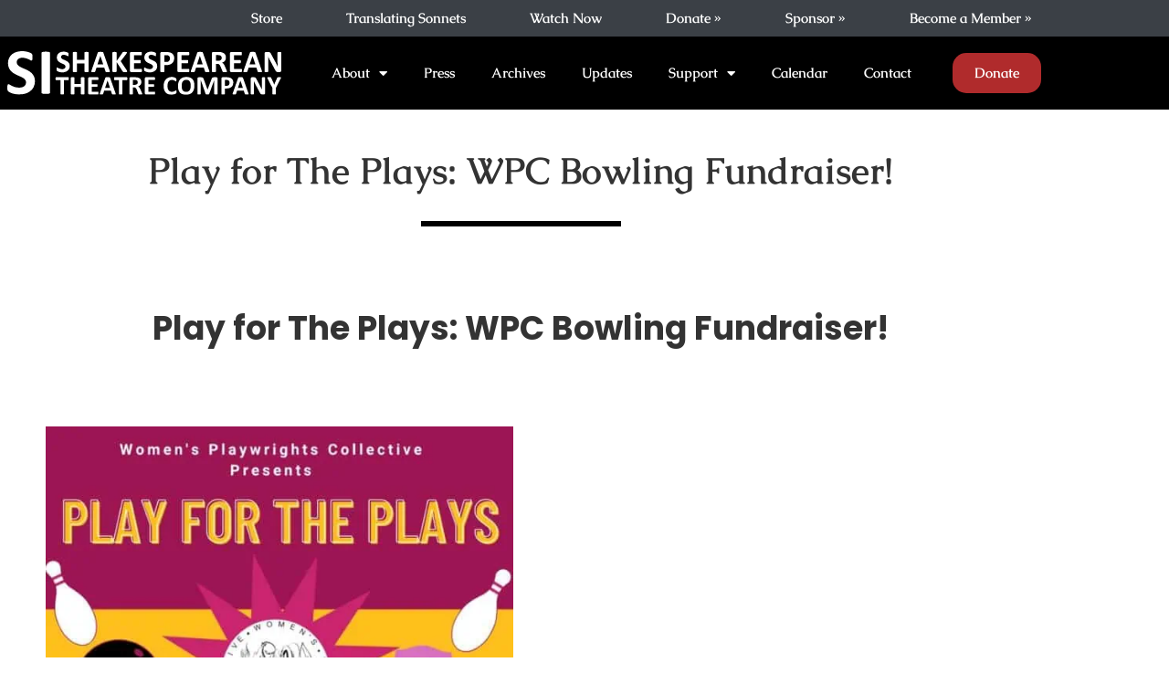

--- FILE ---
content_type: text/html; charset=UTF-8
request_url: https://sishakespeare.org/events/play-for-the-plays-wpc-bowling-fundraiser/
body_size: 26615
content:
<!doctype html>
<html lang="en-US">
<head>
	<meta charset="UTF-8">
	<meta name="viewport" content="width=device-width, initial-scale=1">
	<link rel="profile" href="https://gmpg.org/xfn/11">
	<meta name='robots' content='index, follow, max-image-preview:large, max-snippet:-1, max-video-preview:-1' />
        <!-- Google Tag Manager -->
        <script>(function(w,d,s,l,i){w[l]=w[l]||[];w[l].push({'gtm.start':
        new Date().getTime(),event:'gtm.js'});var f=d.getElementsByTagName(s)[0],
        j=d.createElement(s),dl=l!='dataLayer'?'&l='+l:'';j.async=true;j.src=
        'https://www.googletagmanager.com/gtm.js?id='+i+dl;f.parentNode.insertBefore(j,f);
        })(window,document,'script','dataLayer','GTM-WKFXMR7G');</script>
        <!-- End Google Tag Manager -->
        
	<!-- This site is optimized with the Yoast SEO plugin v26.8 - https://yoast.com/product/yoast-seo-wordpress/ -->
	<title>Play for The Plays: WPC Bowling Fundraiser! - Staten Island Shakespearean Theatre Company</title>
	<link rel="canonical" href="https://sishakespeare.org/events/play-for-the-plays-wpc-bowling-fundraiser/" />
	<meta property="og:locale" content="en_US" />
	<meta property="og:type" content="article" />
	<meta property="og:title" content="Play for The Plays: WPC Bowling Fundraiser! - Staten Island Shakespearean Theatre Company" />
	<meta property="og:description" content="Play for The Plays: WPC Bowling Fundraiser! Time to work on your 7-10 split as you prepare for Women&#8217;s Playwright Collective&#8217;s first-ever fundraiser, &#8220;Play for the Plays!&#8221; This year we are taking it to Rab&#8217;s Bowling for an evening of bowling bingo, 50/50 raffle, and zany awards; all while you help us work towards our [&hellip;]" />
	<meta property="og:url" content="https://sishakespeare.org/events/play-for-the-plays-wpc-bowling-fundraiser/" />
	<meta property="og:site_name" content="Staten Island Shakespearean Theatre Company" />
	<meta property="article:publisher" content="https://facebook.com/sistny" />
	<meta property="article:modified_time" content="2023-07-06T23:40:27+00:00" />
	<meta property="og:image" content="https://sishakespeare.org/wp-content/uploads/2023/07/084e74e6-5944-4829-bb56-eefeecf23f5d-1.jpg" />
	<meta property="og:image:width" content="1080" />
	<meta property="og:image:height" content="1080" />
	<meta property="og:image:type" content="image/jpeg" />
	<meta name="twitter:card" content="summary_large_image" />
	<meta name="twitter:site" content="@si_shakespeare" />
	<meta name="twitter:label1" content="Est. reading time" />
	<meta name="twitter:data1" content="1 minute" />
	<script type="application/ld+json" class="yoast-schema-graph">{"@context":"https://schema.org","@graph":[{"@type":"WebPage","@id":"https://sishakespeare.org/events/play-for-the-plays-wpc-bowling-fundraiser/","url":"https://sishakespeare.org/events/play-for-the-plays-wpc-bowling-fundraiser/","name":"Play for The Plays: WPC Bowling Fundraiser! - Staten Island Shakespearean Theatre Company","isPartOf":{"@id":"https://sishakespeare.org/#website"},"primaryImageOfPage":{"@id":"https://sishakespeare.org/events/play-for-the-plays-wpc-bowling-fundraiser/#primaryimage"},"image":{"@id":"https://sishakespeare.org/events/play-for-the-plays-wpc-bowling-fundraiser/#primaryimage"},"thumbnailUrl":"https://sishakespeare.org/wp-content/uploads/2023/07/084e74e6-5944-4829-bb56-eefeecf23f5d-1.jpg","datePublished":"2023-07-06T23:30:04+00:00","dateModified":"2023-07-06T23:40:27+00:00","breadcrumb":{"@id":"https://sishakespeare.org/events/play-for-the-plays-wpc-bowling-fundraiser/#breadcrumb"},"inLanguage":"en-US","potentialAction":[{"@type":"ReadAction","target":["https://sishakespeare.org/events/play-for-the-plays-wpc-bowling-fundraiser/"]}]},{"@type":"ImageObject","inLanguage":"en-US","@id":"https://sishakespeare.org/events/play-for-the-plays-wpc-bowling-fundraiser/#primaryimage","url":"https://sishakespeare.org/wp-content/uploads/2023/07/084e74e6-5944-4829-bb56-eefeecf23f5d-1.jpg","contentUrl":"https://sishakespeare.org/wp-content/uploads/2023/07/084e74e6-5944-4829-bb56-eefeecf23f5d-1.jpg","width":1080,"height":1080},{"@type":"BreadcrumbList","@id":"https://sishakespeare.org/events/play-for-the-plays-wpc-bowling-fundraiser/#breadcrumb","itemListElement":[{"@type":"ListItem","position":1,"name":"Home","item":"https://sishakespeare.org/"},{"@type":"ListItem","position":2,"name":"Events / Productions","item":"https://sishakespeare.org/events/"},{"@type":"ListItem","position":3,"name":"Play for The Plays: WPC Bowling Fundraiser!"}]},{"@type":"WebSite","@id":"https://sishakespeare.org/#website","url":"https://sishakespeare.org/","name":"Staten Island Shakespearean Theatre Company","description":"","publisher":{"@id":"https://sishakespeare.org/#organization"},"potentialAction":[{"@type":"SearchAction","target":{"@type":"EntryPoint","urlTemplate":"https://sishakespeare.org/?s={search_term_string}"},"query-input":{"@type":"PropertyValueSpecification","valueRequired":true,"valueName":"search_term_string"}}],"inLanguage":"en-US"},{"@type":"Organization","@id":"https://sishakespeare.org/#organization","name":"Staten Island Shakespearean Theatre Company","url":"https://sishakespeare.org/","logo":{"@type":"ImageObject","inLanguage":"en-US","@id":"https://sishakespeare.org/#/schema/logo/image/","url":"https://sishakespeare.org/wp-content/uploads/2021/11/sistny-logo-calibri.png","contentUrl":"https://sishakespeare.org/wp-content/uploads/2021/11/sistny-logo-calibri.png","width":400,"height":99,"caption":"Staten Island Shakespearean Theatre Company"},"image":{"@id":"https://sishakespeare.org/#/schema/logo/image/"},"sameAs":["https://facebook.com/sistny","https://x.com/si_shakespeare","https://www.instagram.com/si_shakespeare/"]}]}</script>
	<!-- / Yoast SEO plugin. -->


<link rel='dns-prefetch' href='//ajax.googleapis.com' />
<link rel="alternate" type="application/rss+xml" title="Staten Island Shakespearean Theatre Company &raquo; Feed" href="https://sishakespeare.org/feed/" />
<link rel="alternate" type="application/rss+xml" title="Staten Island Shakespearean Theatre Company &raquo; Comments Feed" href="https://sishakespeare.org/comments/feed/" />
<link rel="alternate" title="oEmbed (JSON)" type="application/json+oembed" href="https://sishakespeare.org/wp-json/oembed/1.0/embed?url=https%3A%2F%2Fsishakespeare.org%2Fevents%2Fplay-for-the-plays-wpc-bowling-fundraiser%2F" />
<link rel="alternate" title="oEmbed (XML)" type="text/xml+oembed" href="https://sishakespeare.org/wp-json/oembed/1.0/embed?url=https%3A%2F%2Fsishakespeare.org%2Fevents%2Fplay-for-the-plays-wpc-bowling-fundraiser%2F&#038;format=xml" />
<style id='wp-img-auto-sizes-contain-inline-css'>
img:is([sizes=auto i],[sizes^="auto," i]){contain-intrinsic-size:3000px 1500px}
/*# sourceURL=wp-img-auto-sizes-contain-inline-css */
</style>
<link rel='stylesheet' id='fluentform-elementor-widget-css' href='https://sishakespeare.org/wp-content/plugins/fluentform/assets/css/fluent-forms-elementor-widget.css?ver=6.1.14' media='all' />
<style id='wp-emoji-styles-inline-css'>

	img.wp-smiley, img.emoji {
		display: inline !important;
		border: none !important;
		box-shadow: none !important;
		height: 1em !important;
		width: 1em !important;
		margin: 0 0.07em !important;
		vertical-align: -0.1em !important;
		background: none !important;
		padding: 0 !important;
	}
/*# sourceURL=wp-emoji-styles-inline-css */
</style>
<link rel='stylesheet' id='wp-block-library-css' href='https://sishakespeare.org/wp-includes/css/dist/block-library/style.min.css?ver=6.9' media='all' />
<style id='presto-player-popup-trigger-style-inline-css'>
:where(.wp-block-presto-player-popup-trigger) {
  /* reduce specificity */
  display: grid;
  gap: 1rem;
  cursor: pointer;
}

/* Play icon overlay for popup image trigger variation */
:where(.presto-popup-image-trigger) {
  position: relative;
  cursor: pointer;
}

:where(.presto-popup-image-trigger)::before {
  content: "";
  position: absolute;
  top: 50%;
  left: 50%;
  transform: translate(-50%, -50%);
  width: 48px;
  height: 48px;
  background-image: url("/wp-content/plugins/presto-player/src/admin/blocks/blocks/popup-trigger/../../../../../img/play-button.svg");
  background-size: contain;
  background-repeat: no-repeat;
  background-position: center;
  z-index: 10;
  pointer-events: none;
}

:where(.presto-popup-image-trigger img) {
  display: block;
  width: 100%;
  height: auto;
  filter: brightness(0.5);
}
/*# sourceURL=https://sishakespeare.org/wp-content/plugins/presto-player/src/admin/blocks/blocks/popup-trigger/style.css */
</style>
<style id='presto-player-popup-media-style-inline-css'>
.wp-block-presto-player-popup.is-selected .wp-block-presto-player-popup-media {
  display: initial;
}

.wp-block-presto-player-popup.has-child-selected .wp-block-presto-player-popup-media {
  display: initial;
}

.presto-popup__overlay {
  position: fixed;
  top: 0;
  left: 0;
  z-index: 100000;
  overflow: hidden;
  width: 100%;
  height: 100vh;
  box-sizing: border-box;
  padding: 0 5%;
  visibility: hidden;
  opacity: 0;
  display: flex;
  align-items: center;
  justify-content: center;
  transition:
    opacity 0.2s ease,
    visibility 0.2s ease;

  --presto-popup-media-width: 1280px;
  --presto-popup-background-color: rgba(0, 0, 0, 0.917);
}

.presto-popup--active {
  visibility: visible;
  opacity: 1;
}

.presto-popup--active .presto-popup__content {
  transform: scale(1);
}

.presto-popup__content {
  position: relative;
  z-index: 9999999999;
  width: 100%;
  max-width: var(--presto-popup-media-width);
  transform: scale(0.9);
  transition: transform 0.2s ease;
}

.presto-popup__close-button {
  position: absolute;
  top: calc(env(safe-area-inset-top) + 16px);
  right: calc(env(safe-area-inset-right) + 16px);
  padding: 0;
  cursor: pointer;
  z-index: 5000000;
  min-width: 24px;
  min-height: 24px;
  width: 24px;
  height: 24px;
  display: flex;
  align-items: center;
  justify-content: center;
  border: none;
  background: none;
  box-shadow: none;
  transition: opacity 0.2s ease;
}

.presto-popup__close-button:hover,
.presto-popup__close-button:focus {
  opacity: 0.8;
  background: none;
  border: none;
}

.presto-popup__close-button:not(:hover):not(:active):not(.has-background) {
  background: none;
  border: none;
}

.presto-popup__close-button svg {
  width: 24px;
  height: 24px;
  fill: white;
}

.presto-popup__scrim {
  width: 100%;
  height: 100%;
  position: absolute;
  z-index: 2000000;
  background-color: var(--presto-popup-background-color, rgb(255, 255, 255));
}

.presto-popup__speak {
  position: absolute;
  width: 1px;
  height: 1px;
  padding: 0;
  margin: -1px;
  overflow: hidden;
  clip: rect(0, 0, 0, 0);
  white-space: nowrap;
  border: 0;
}
/*# sourceURL=https://sishakespeare.org/wp-content/plugins/presto-player/src/admin/blocks/blocks/popup-media/style.css */
</style>
<style id='safe-svg-svg-icon-style-inline-css'>
.safe-svg-cover{text-align:center}.safe-svg-cover .safe-svg-inside{display:inline-block;max-width:100%}.safe-svg-cover svg{fill:currentColor;height:100%;max-height:100%;max-width:100%;width:100%}

/*# sourceURL=https://sishakespeare.org/wp-content/plugins/safe-svg/dist/safe-svg-block-frontend.css */
</style>
<link rel='stylesheet' id='edd-blocks-css' href='https://sishakespeare.org/wp-content/plugins/easy-digital-downloads-pro/includes/blocks/assets/css/edd-blocks.css?ver=3.6.2' media='all' />
<style id='global-styles-inline-css'>
:root{--wp--preset--aspect-ratio--square: 1;--wp--preset--aspect-ratio--4-3: 4/3;--wp--preset--aspect-ratio--3-4: 3/4;--wp--preset--aspect-ratio--3-2: 3/2;--wp--preset--aspect-ratio--2-3: 2/3;--wp--preset--aspect-ratio--16-9: 16/9;--wp--preset--aspect-ratio--9-16: 9/16;--wp--preset--color--black: #000000;--wp--preset--color--cyan-bluish-gray: #abb8c3;--wp--preset--color--white: #ffffff;--wp--preset--color--pale-pink: #f78da7;--wp--preset--color--vivid-red: #cf2e2e;--wp--preset--color--luminous-vivid-orange: #ff6900;--wp--preset--color--luminous-vivid-amber: #fcb900;--wp--preset--color--light-green-cyan: #7bdcb5;--wp--preset--color--vivid-green-cyan: #00d084;--wp--preset--color--pale-cyan-blue: #8ed1fc;--wp--preset--color--vivid-cyan-blue: #0693e3;--wp--preset--color--vivid-purple: #9b51e0;--wp--preset--gradient--vivid-cyan-blue-to-vivid-purple: linear-gradient(135deg,rgb(6,147,227) 0%,rgb(155,81,224) 100%);--wp--preset--gradient--light-green-cyan-to-vivid-green-cyan: linear-gradient(135deg,rgb(122,220,180) 0%,rgb(0,208,130) 100%);--wp--preset--gradient--luminous-vivid-amber-to-luminous-vivid-orange: linear-gradient(135deg,rgb(252,185,0) 0%,rgb(255,105,0) 100%);--wp--preset--gradient--luminous-vivid-orange-to-vivid-red: linear-gradient(135deg,rgb(255,105,0) 0%,rgb(207,46,46) 100%);--wp--preset--gradient--very-light-gray-to-cyan-bluish-gray: linear-gradient(135deg,rgb(238,238,238) 0%,rgb(169,184,195) 100%);--wp--preset--gradient--cool-to-warm-spectrum: linear-gradient(135deg,rgb(74,234,220) 0%,rgb(151,120,209) 20%,rgb(207,42,186) 40%,rgb(238,44,130) 60%,rgb(251,105,98) 80%,rgb(254,248,76) 100%);--wp--preset--gradient--blush-light-purple: linear-gradient(135deg,rgb(255,206,236) 0%,rgb(152,150,240) 100%);--wp--preset--gradient--blush-bordeaux: linear-gradient(135deg,rgb(254,205,165) 0%,rgb(254,45,45) 50%,rgb(107,0,62) 100%);--wp--preset--gradient--luminous-dusk: linear-gradient(135deg,rgb(255,203,112) 0%,rgb(199,81,192) 50%,rgb(65,88,208) 100%);--wp--preset--gradient--pale-ocean: linear-gradient(135deg,rgb(255,245,203) 0%,rgb(182,227,212) 50%,rgb(51,167,181) 100%);--wp--preset--gradient--electric-grass: linear-gradient(135deg,rgb(202,248,128) 0%,rgb(113,206,126) 100%);--wp--preset--gradient--midnight: linear-gradient(135deg,rgb(2,3,129) 0%,rgb(40,116,252) 100%);--wp--preset--font-size--small: 13px;--wp--preset--font-size--medium: 20px;--wp--preset--font-size--large: 36px;--wp--preset--font-size--x-large: 42px;--wp--preset--spacing--20: 0.44rem;--wp--preset--spacing--30: 0.67rem;--wp--preset--spacing--40: 1rem;--wp--preset--spacing--50: 1.5rem;--wp--preset--spacing--60: 2.25rem;--wp--preset--spacing--70: 3.38rem;--wp--preset--spacing--80: 5.06rem;--wp--preset--shadow--natural: 6px 6px 9px rgba(0, 0, 0, 0.2);--wp--preset--shadow--deep: 12px 12px 50px rgba(0, 0, 0, 0.4);--wp--preset--shadow--sharp: 6px 6px 0px rgba(0, 0, 0, 0.2);--wp--preset--shadow--outlined: 6px 6px 0px -3px rgb(255, 255, 255), 6px 6px rgb(0, 0, 0);--wp--preset--shadow--crisp: 6px 6px 0px rgb(0, 0, 0);}:root { --wp--style--global--content-size: 800px;--wp--style--global--wide-size: 1200px; }:where(body) { margin: 0; }.wp-site-blocks > .alignleft { float: left; margin-right: 2em; }.wp-site-blocks > .alignright { float: right; margin-left: 2em; }.wp-site-blocks > .aligncenter { justify-content: center; margin-left: auto; margin-right: auto; }:where(.wp-site-blocks) > * { margin-block-start: 24px; margin-block-end: 0; }:where(.wp-site-blocks) > :first-child { margin-block-start: 0; }:where(.wp-site-blocks) > :last-child { margin-block-end: 0; }:root { --wp--style--block-gap: 24px; }:root :where(.is-layout-flow) > :first-child{margin-block-start: 0;}:root :where(.is-layout-flow) > :last-child{margin-block-end: 0;}:root :where(.is-layout-flow) > *{margin-block-start: 24px;margin-block-end: 0;}:root :where(.is-layout-constrained) > :first-child{margin-block-start: 0;}:root :where(.is-layout-constrained) > :last-child{margin-block-end: 0;}:root :where(.is-layout-constrained) > *{margin-block-start: 24px;margin-block-end: 0;}:root :where(.is-layout-flex){gap: 24px;}:root :where(.is-layout-grid){gap: 24px;}.is-layout-flow > .alignleft{float: left;margin-inline-start: 0;margin-inline-end: 2em;}.is-layout-flow > .alignright{float: right;margin-inline-start: 2em;margin-inline-end: 0;}.is-layout-flow > .aligncenter{margin-left: auto !important;margin-right: auto !important;}.is-layout-constrained > .alignleft{float: left;margin-inline-start: 0;margin-inline-end: 2em;}.is-layout-constrained > .alignright{float: right;margin-inline-start: 2em;margin-inline-end: 0;}.is-layout-constrained > .aligncenter{margin-left: auto !important;margin-right: auto !important;}.is-layout-constrained > :where(:not(.alignleft):not(.alignright):not(.alignfull)){max-width: var(--wp--style--global--content-size);margin-left: auto !important;margin-right: auto !important;}.is-layout-constrained > .alignwide{max-width: var(--wp--style--global--wide-size);}body .is-layout-flex{display: flex;}.is-layout-flex{flex-wrap: wrap;align-items: center;}.is-layout-flex > :is(*, div){margin: 0;}body .is-layout-grid{display: grid;}.is-layout-grid > :is(*, div){margin: 0;}body{padding-top: 0px;padding-right: 0px;padding-bottom: 0px;padding-left: 0px;}a:where(:not(.wp-element-button)){text-decoration: underline;}:root :where(.wp-element-button, .wp-block-button__link){background-color: #32373c;border-width: 0;color: #fff;font-family: inherit;font-size: inherit;font-style: inherit;font-weight: inherit;letter-spacing: inherit;line-height: inherit;padding-top: calc(0.667em + 2px);padding-right: calc(1.333em + 2px);padding-bottom: calc(0.667em + 2px);padding-left: calc(1.333em + 2px);text-decoration: none;text-transform: inherit;}.has-black-color{color: var(--wp--preset--color--black) !important;}.has-cyan-bluish-gray-color{color: var(--wp--preset--color--cyan-bluish-gray) !important;}.has-white-color{color: var(--wp--preset--color--white) !important;}.has-pale-pink-color{color: var(--wp--preset--color--pale-pink) !important;}.has-vivid-red-color{color: var(--wp--preset--color--vivid-red) !important;}.has-luminous-vivid-orange-color{color: var(--wp--preset--color--luminous-vivid-orange) !important;}.has-luminous-vivid-amber-color{color: var(--wp--preset--color--luminous-vivid-amber) !important;}.has-light-green-cyan-color{color: var(--wp--preset--color--light-green-cyan) !important;}.has-vivid-green-cyan-color{color: var(--wp--preset--color--vivid-green-cyan) !important;}.has-pale-cyan-blue-color{color: var(--wp--preset--color--pale-cyan-blue) !important;}.has-vivid-cyan-blue-color{color: var(--wp--preset--color--vivid-cyan-blue) !important;}.has-vivid-purple-color{color: var(--wp--preset--color--vivid-purple) !important;}.has-black-background-color{background-color: var(--wp--preset--color--black) !important;}.has-cyan-bluish-gray-background-color{background-color: var(--wp--preset--color--cyan-bluish-gray) !important;}.has-white-background-color{background-color: var(--wp--preset--color--white) !important;}.has-pale-pink-background-color{background-color: var(--wp--preset--color--pale-pink) !important;}.has-vivid-red-background-color{background-color: var(--wp--preset--color--vivid-red) !important;}.has-luminous-vivid-orange-background-color{background-color: var(--wp--preset--color--luminous-vivid-orange) !important;}.has-luminous-vivid-amber-background-color{background-color: var(--wp--preset--color--luminous-vivid-amber) !important;}.has-light-green-cyan-background-color{background-color: var(--wp--preset--color--light-green-cyan) !important;}.has-vivid-green-cyan-background-color{background-color: var(--wp--preset--color--vivid-green-cyan) !important;}.has-pale-cyan-blue-background-color{background-color: var(--wp--preset--color--pale-cyan-blue) !important;}.has-vivid-cyan-blue-background-color{background-color: var(--wp--preset--color--vivid-cyan-blue) !important;}.has-vivid-purple-background-color{background-color: var(--wp--preset--color--vivid-purple) !important;}.has-black-border-color{border-color: var(--wp--preset--color--black) !important;}.has-cyan-bluish-gray-border-color{border-color: var(--wp--preset--color--cyan-bluish-gray) !important;}.has-white-border-color{border-color: var(--wp--preset--color--white) !important;}.has-pale-pink-border-color{border-color: var(--wp--preset--color--pale-pink) !important;}.has-vivid-red-border-color{border-color: var(--wp--preset--color--vivid-red) !important;}.has-luminous-vivid-orange-border-color{border-color: var(--wp--preset--color--luminous-vivid-orange) !important;}.has-luminous-vivid-amber-border-color{border-color: var(--wp--preset--color--luminous-vivid-amber) !important;}.has-light-green-cyan-border-color{border-color: var(--wp--preset--color--light-green-cyan) !important;}.has-vivid-green-cyan-border-color{border-color: var(--wp--preset--color--vivid-green-cyan) !important;}.has-pale-cyan-blue-border-color{border-color: var(--wp--preset--color--pale-cyan-blue) !important;}.has-vivid-cyan-blue-border-color{border-color: var(--wp--preset--color--vivid-cyan-blue) !important;}.has-vivid-purple-border-color{border-color: var(--wp--preset--color--vivid-purple) !important;}.has-vivid-cyan-blue-to-vivid-purple-gradient-background{background: var(--wp--preset--gradient--vivid-cyan-blue-to-vivid-purple) !important;}.has-light-green-cyan-to-vivid-green-cyan-gradient-background{background: var(--wp--preset--gradient--light-green-cyan-to-vivid-green-cyan) !important;}.has-luminous-vivid-amber-to-luminous-vivid-orange-gradient-background{background: var(--wp--preset--gradient--luminous-vivid-amber-to-luminous-vivid-orange) !important;}.has-luminous-vivid-orange-to-vivid-red-gradient-background{background: var(--wp--preset--gradient--luminous-vivid-orange-to-vivid-red) !important;}.has-very-light-gray-to-cyan-bluish-gray-gradient-background{background: var(--wp--preset--gradient--very-light-gray-to-cyan-bluish-gray) !important;}.has-cool-to-warm-spectrum-gradient-background{background: var(--wp--preset--gradient--cool-to-warm-spectrum) !important;}.has-blush-light-purple-gradient-background{background: var(--wp--preset--gradient--blush-light-purple) !important;}.has-blush-bordeaux-gradient-background{background: var(--wp--preset--gradient--blush-bordeaux) !important;}.has-luminous-dusk-gradient-background{background: var(--wp--preset--gradient--luminous-dusk) !important;}.has-pale-ocean-gradient-background{background: var(--wp--preset--gradient--pale-ocean) !important;}.has-electric-grass-gradient-background{background: var(--wp--preset--gradient--electric-grass) !important;}.has-midnight-gradient-background{background: var(--wp--preset--gradient--midnight) !important;}.has-small-font-size{font-size: var(--wp--preset--font-size--small) !important;}.has-medium-font-size{font-size: var(--wp--preset--font-size--medium) !important;}.has-large-font-size{font-size: var(--wp--preset--font-size--large) !important;}.has-x-large-font-size{font-size: var(--wp--preset--font-size--x-large) !important;}
:root :where(.wp-block-pullquote){font-size: 1.5em;line-height: 1.6;}
/*# sourceURL=global-styles-inline-css */
</style>
<link rel='stylesheet' id='ye_dynamic-css' href='https://sishakespeare.org/wp-content/plugins/youtube-embed/css/main.min.css?ver=5.4' media='all' />
<link rel='stylesheet' id='edd-styles-css' href='https://sishakespeare.org/wp-content/plugins/easy-digital-downloads-pro/assets/build/css/frontend/edd.min.css?ver=3.6.2' media='all' />
<link rel='stylesheet' id='edd_all_access_css-css' href='https://sishakespeare.org/wp-content/plugins/edd-all-access/assets/css/frontend/build/styles.css?ver=1.2.9' media='all' />
<link rel='stylesheet' id='hello-elementor-css' href='https://sishakespeare.org/wp-content/themes/hello-elementor/assets/css/reset.css?ver=3.4.6' media='all' />
<link rel='stylesheet' id='hello-elementor-theme-style-css' href='https://sishakespeare.org/wp-content/themes/hello-elementor/assets/css/theme.css?ver=3.4.6' media='all' />
<link rel='stylesheet' id='hello-elementor-header-footer-css' href='https://sishakespeare.org/wp-content/themes/hello-elementor/assets/css/header-footer.css?ver=3.4.6' media='all' />
<link rel='stylesheet' id='elementor-frontend-css' href='https://sishakespeare.org/wp-content/plugins/elementor/assets/css/frontend.min.css?ver=3.34.2' media='all' />
<style id='elementor-frontend-inline-css'>
.elementor-kit-5{--e-global-color-primary:#000000;--e-global-color-secondary:#3B4046;--e-global-color-text:#000000;--e-global-color-accent:#B02B2C;--e-global-color-e10dcd9:#FFFFFF;--e-global-color-94a5262:#CA4546;--e-global-color-860a297:#7D0000;--e-global-color-cdc3163:#21262C;--e-global-color-bff0d2e:#F39291;--e-global-typography-primary-font-family:"Poppins";--e-global-typography-primary-font-weight:600;--e-global-typography-secondary-font-family:"Caudex";--e-global-typography-secondary-font-weight:900;--e-global-typography-text-font-family:"Poppins";--e-global-typography-text-font-weight:400;--e-global-typography-accent-font-family:"Caudex";--e-global-typography-accent-font-weight:500;font-family:"Poppins", Sans-serif;}.elementor-kit-5 e-page-transition{background-color:#FFBC7D;}.elementor-kit-5 h1{font-family:"Caudex", Sans-serif;font-weight:bold;}.elementor-kit-5 h2{font-family:"Caudex", Sans-serif;}.elementor-kit-5 h3{font-family:"Caudex", Sans-serif;}.elementor-kit-5 h4{font-family:"Caudex", Sans-serif;}.elementor-kit-5 h5{font-family:"Caudex", Sans-serif;}.elementor-kit-5 h6{font-family:"Caudex", Sans-serif;}.elementor-kit-5 button,.elementor-kit-5 input[type="button"],.elementor-kit-5 input[type="submit"],.elementor-kit-5 .elementor-button{border-radius:15px 15px 15px 15px;}.elementor-kit-5 button:hover,.elementor-kit-5 button:focus,.elementor-kit-5 input[type="button"]:hover,.elementor-kit-5 input[type="button"]:focus,.elementor-kit-5 input[type="submit"]:hover,.elementor-kit-5 input[type="submit"]:focus,.elementor-kit-5 .elementor-button:hover,.elementor-kit-5 .elementor-button:focus{color:var( --e-global-color-primary );box-shadow:0px 0px 10px 0px rgba(0,0,0,0.5);}.elementor-section.elementor-section-boxed > .elementor-container{max-width:1140px;}.e-con{--container-max-width:1140px;}.elementor-widget:not(:last-child){margin-block-end:20px;}.elementor-element{--widgets-spacing:20px 20px;--widgets-spacing-row:20px;--widgets-spacing-column:20px;}{}h1.entry-title{display:var(--page-title-display);}.site-header{padding-inline-end:0px;padding-inline-start:0px;}.site-footer .site-branding{flex-direction:column;align-items:stretch;}@media(max-width:1024px){.elementor-section.elementor-section-boxed > .elementor-container{max-width:1024px;}.e-con{--container-max-width:1024px;}}@media(max-width:767px){.elementor-section.elementor-section-boxed > .elementor-container{max-width:767px;}.e-con{--container-max-width:767px;}}
.elementor-6 .elementor-element.elementor-element-1d2ed50:not(.elementor-motion-effects-element-type-background), .elementor-6 .elementor-element.elementor-element-1d2ed50 > .elementor-motion-effects-container > .elementor-motion-effects-layer{background-color:var( --e-global-color-secondary );}.elementor-6 .elementor-element.elementor-element-1d2ed50 > .elementor-container{min-height:0px;}.elementor-6 .elementor-element.elementor-element-1d2ed50{transition:background 0.3s, border 0.3s, border-radius 0.3s, box-shadow 0.3s;}.elementor-6 .elementor-element.elementor-element-1d2ed50 > .elementor-background-overlay{transition:background 0.3s, border-radius 0.3s, opacity 0.3s;}.elementor-6 .elementor-element.elementor-element-a1e6fbf{width:100%;max-width:100%;align-self:center;--e-nav-menu-horizontal-menu-item-margin:calc( 70px / 2 );--nav-menu-icon-size:25px;}.elementor-6 .elementor-element.elementor-element-a1e6fbf > .elementor-widget-container{margin:0px 0px 0px 0px;padding:0px 0px 0px 0px;}.elementor-6 .elementor-element.elementor-element-a1e6fbf .elementor-menu-toggle{margin-left:auto;background-color:rgba(0,0,0,0);border-width:0px;border-radius:0px;}.elementor-6 .elementor-element.elementor-element-a1e6fbf .elementor-nav-menu .elementor-item{font-family:"Caudex", Sans-serif;font-size:15px;font-weight:900;}.elementor-6 .elementor-element.elementor-element-a1e6fbf .elementor-nav-menu--main .elementor-item{color:var( --e-global-color-e10dcd9 );fill:var( --e-global-color-e10dcd9 );padding-left:0px;padding-right:0px;padding-top:17px;padding-bottom:17px;}.elementor-6 .elementor-element.elementor-element-a1e6fbf .elementor-nav-menu--main .elementor-item:hover,
					.elementor-6 .elementor-element.elementor-element-a1e6fbf .elementor-nav-menu--main .elementor-item.elementor-item-active,
					.elementor-6 .elementor-element.elementor-element-a1e6fbf .elementor-nav-menu--main .elementor-item.highlighted,
					.elementor-6 .elementor-element.elementor-element-a1e6fbf .elementor-nav-menu--main .elementor-item:focus{color:var( --e-global-color-bff0d2e );fill:var( --e-global-color-bff0d2e );}.elementor-6 .elementor-element.elementor-element-a1e6fbf .elementor-nav-menu--main .elementor-item.elementor-item-active{color:var( --e-global-color-e10dcd9 );}.elementor-6 .elementor-element.elementor-element-a1e6fbf .elementor-nav-menu--main:not(.elementor-nav-menu--layout-horizontal) .elementor-nav-menu > li:not(:last-child){margin-bottom:70px;}.elementor-6 .elementor-element.elementor-element-a1e6fbf .elementor-nav-menu--dropdown a, .elementor-6 .elementor-element.elementor-element-a1e6fbf .elementor-menu-toggle{color:#000000;fill:#000000;}.elementor-6 .elementor-element.elementor-element-a1e6fbf .elementor-nav-menu--dropdown{background-color:#f2f2f2;}.elementor-6 .elementor-element.elementor-element-a1e6fbf .elementor-nav-menu--dropdown a:hover,
					.elementor-6 .elementor-element.elementor-element-a1e6fbf .elementor-nav-menu--dropdown a:focus,
					.elementor-6 .elementor-element.elementor-element-a1e6fbf .elementor-nav-menu--dropdown a.elementor-item-active,
					.elementor-6 .elementor-element.elementor-element-a1e6fbf .elementor-nav-menu--dropdown a.highlighted,
					.elementor-6 .elementor-element.elementor-element-a1e6fbf .elementor-menu-toggle:hover,
					.elementor-6 .elementor-element.elementor-element-a1e6fbf .elementor-menu-toggle:focus{color:var( --e-global-color-e10dcd9 );}.elementor-6 .elementor-element.elementor-element-a1e6fbf .elementor-nav-menu--dropdown a:hover,
					.elementor-6 .elementor-element.elementor-element-a1e6fbf .elementor-nav-menu--dropdown a:focus,
					.elementor-6 .elementor-element.elementor-element-a1e6fbf .elementor-nav-menu--dropdown a.elementor-item-active,
					.elementor-6 .elementor-element.elementor-element-a1e6fbf .elementor-nav-menu--dropdown a.highlighted{background-color:var( --e-global-color-primary );}.elementor-6 .elementor-element.elementor-element-a1e6fbf .elementor-nav-menu--dropdown a.elementor-item-active{color:var( --e-global-color-e10dcd9 );background-color:var( --e-global-color-accent );}.elementor-6 .elementor-element.elementor-element-a1e6fbf .elementor-nav-menu--dropdown .elementor-item, .elementor-6 .elementor-element.elementor-element-a1e6fbf .elementor-nav-menu--dropdown  .elementor-sub-item{font-size:15px;}.elementor-6 .elementor-element.elementor-element-a1e6fbf div.elementor-menu-toggle{color:var( --e-global-color-e10dcd9 );}.elementor-6 .elementor-element.elementor-element-a1e6fbf div.elementor-menu-toggle svg{fill:var( --e-global-color-e10dcd9 );}.elementor-6 .elementor-element.elementor-element-a1e6fbf div.elementor-menu-toggle:hover, .elementor-6 .elementor-element.elementor-element-a1e6fbf div.elementor-menu-toggle:focus{color:#00ce1b;}.elementor-6 .elementor-element.elementor-element-a1e6fbf div.elementor-menu-toggle:hover svg, .elementor-6 .elementor-element.elementor-element-a1e6fbf div.elementor-menu-toggle:focus svg{fill:#00ce1b;}.elementor-6 .elementor-element.elementor-element-4a6749ad > .elementor-container > .elementor-column > .elementor-widget-wrap{align-content:center;align-items:center;}.elementor-6 .elementor-element.elementor-element-4a6749ad:not(.elementor-motion-effects-element-type-background), .elementor-6 .elementor-element.elementor-element-4a6749ad > .elementor-motion-effects-container > .elementor-motion-effects-layer{background-color:var( --e-global-color-primary );}.elementor-6 .elementor-element.elementor-element-4a6749ad > .elementor-container{min-height:80px;}.elementor-6 .elementor-element.elementor-element-4a6749ad{border-style:solid;border-width:0px 0px 2px 0px;border-color:var( --e-global-color-e10dcd9 );transition:background 0.3s, border 0.3s, border-radius 0.3s, box-shadow 0.3s;margin-top:0px;margin-bottom:0px;}.elementor-6 .elementor-element.elementor-element-4a6749ad > .elementor-background-overlay{transition:background 0.3s, border-radius 0.3s, opacity 0.3s;}.elementor-6 .elementor-element.elementor-element-118542dd{text-align:center;}.elementor-6 .elementor-element.elementor-element-118542dd img{width:100%;}.elementor-bc-flex-widget .elementor-6 .elementor-element.elementor-element-53040347.elementor-column .elementor-widget-wrap{align-items:center;}.elementor-6 .elementor-element.elementor-element-53040347.elementor-column.elementor-element[data-element_type="column"] > .elementor-widget-wrap.elementor-element-populated{align-content:center;align-items:center;}.elementor-6 .elementor-element.elementor-element-53040347.elementor-column > .elementor-widget-wrap{justify-content:flex-start;}.elementor-6 .elementor-element.elementor-element-355c1a39{width:100%;max-width:100%;--e-nav-menu-horizontal-menu-item-margin:calc( 0px / 2 );--nav-menu-icon-size:25px;}.elementor-6 .elementor-element.elementor-element-355c1a39 > .elementor-widget-container{margin:0px 0px 0px 0px;padding:0px 0px 0px 0px;}.elementor-6 .elementor-element.elementor-element-355c1a39 .elementor-menu-toggle{margin-left:auto;background-color:rgba(0,0,0,0);border-width:0px;border-radius:0px;}.elementor-6 .elementor-element.elementor-element-355c1a39 .elementor-nav-menu .elementor-item{font-family:"Caudex", Sans-serif;font-size:15px;font-weight:900;}.elementor-6 .elementor-element.elementor-element-355c1a39 .elementor-nav-menu--main .elementor-item{color:var( --e-global-color-e10dcd9 );fill:var( --e-global-color-e10dcd9 );padding-top:30px;padding-bottom:30px;}.elementor-6 .elementor-element.elementor-element-355c1a39 .elementor-nav-menu--main .elementor-item:hover,
					.elementor-6 .elementor-element.elementor-element-355c1a39 .elementor-nav-menu--main .elementor-item.elementor-item-active,
					.elementor-6 .elementor-element.elementor-element-355c1a39 .elementor-nav-menu--main .elementor-item.highlighted,
					.elementor-6 .elementor-element.elementor-element-355c1a39 .elementor-nav-menu--main .elementor-item:focus{color:var( --e-global-color-bff0d2e );fill:var( --e-global-color-bff0d2e );}.elementor-6 .elementor-element.elementor-element-355c1a39 .elementor-nav-menu--main .elementor-item.elementor-item-active{color:var( --e-global-color-bff0d2e );}.elementor-6 .elementor-element.elementor-element-355c1a39 .elementor-nav-menu--main:not(.elementor-nav-menu--layout-horizontal) .elementor-nav-menu > li:not(:last-child){margin-bottom:0px;}.elementor-6 .elementor-element.elementor-element-355c1a39 .elementor-nav-menu--dropdown a, .elementor-6 .elementor-element.elementor-element-355c1a39 .elementor-menu-toggle{color:#000000;fill:#000000;}.elementor-6 .elementor-element.elementor-element-355c1a39 .elementor-nav-menu--dropdown{background-color:#f2f2f2;border-style:solid;border-width:1px 1px 1px 1px;border-color:var( --e-global-color-primary );}.elementor-6 .elementor-element.elementor-element-355c1a39 .elementor-nav-menu--dropdown a:hover,
					.elementor-6 .elementor-element.elementor-element-355c1a39 .elementor-nav-menu--dropdown a:focus,
					.elementor-6 .elementor-element.elementor-element-355c1a39 .elementor-nav-menu--dropdown a.elementor-item-active,
					.elementor-6 .elementor-element.elementor-element-355c1a39 .elementor-nav-menu--dropdown a.highlighted,
					.elementor-6 .elementor-element.elementor-element-355c1a39 .elementor-menu-toggle:hover,
					.elementor-6 .elementor-element.elementor-element-355c1a39 .elementor-menu-toggle:focus{color:var( --e-global-color-e10dcd9 );}.elementor-6 .elementor-element.elementor-element-355c1a39 .elementor-nav-menu--dropdown a:hover,
					.elementor-6 .elementor-element.elementor-element-355c1a39 .elementor-nav-menu--dropdown a:focus,
					.elementor-6 .elementor-element.elementor-element-355c1a39 .elementor-nav-menu--dropdown a.elementor-item-active,
					.elementor-6 .elementor-element.elementor-element-355c1a39 .elementor-nav-menu--dropdown a.highlighted{background-color:var( --e-global-color-primary );}.elementor-6 .elementor-element.elementor-element-355c1a39 .elementor-nav-menu--dropdown a.elementor-item-active{color:var( --e-global-color-e10dcd9 );background-color:var( --e-global-color-accent );}.elementor-6 .elementor-element.elementor-element-355c1a39 .elementor-nav-menu--dropdown .elementor-item, .elementor-6 .elementor-element.elementor-element-355c1a39 .elementor-nav-menu--dropdown  .elementor-sub-item{font-family:var( --e-global-typography-secondary-font-family ), Sans-serif;font-weight:var( --e-global-typography-secondary-font-weight );}.elementor-6 .elementor-element.elementor-element-355c1a39 .elementor-nav-menu--dropdown li:not(:last-child){border-style:solid;border-color:var( --e-global-color-primary );border-bottom-width:1px;}.elementor-6 .elementor-element.elementor-element-355c1a39 div.elementor-menu-toggle{color:var( --e-global-color-e10dcd9 );}.elementor-6 .elementor-element.elementor-element-355c1a39 div.elementor-menu-toggle svg{fill:var( --e-global-color-e10dcd9 );}.elementor-6 .elementor-element.elementor-element-355c1a39 div.elementor-menu-toggle:hover, .elementor-6 .elementor-element.elementor-element-355c1a39 div.elementor-menu-toggle:focus{color:#00ce1b;}.elementor-6 .elementor-element.elementor-element-355c1a39 div.elementor-menu-toggle:hover svg, .elementor-6 .elementor-element.elementor-element-355c1a39 div.elementor-menu-toggle:focus svg{fill:#00ce1b;}.elementor-6 .elementor-element.elementor-element-2a9fa2e{width:100%;max-width:100%;--e-nav-menu-horizontal-menu-item-margin:calc( 0px / 2 );--nav-menu-icon-size:25px;}.elementor-6 .elementor-element.elementor-element-2a9fa2e > .elementor-widget-container{padding:0px 0px 0px 0px;}.elementor-6 .elementor-element.elementor-element-2a9fa2e .elementor-menu-toggle{margin-left:auto;background-color:rgba(0,0,0,0);border-width:0px;border-radius:0px;}.elementor-6 .elementor-element.elementor-element-2a9fa2e .elementor-nav-menu .elementor-item{font-family:"Caudex", Sans-serif;font-size:15px;font-weight:900;}.elementor-6 .elementor-element.elementor-element-2a9fa2e .elementor-nav-menu--main .elementor-item{color:var( --e-global-color-e10dcd9 );fill:var( --e-global-color-e10dcd9 );padding-top:30px;padding-bottom:30px;}.elementor-6 .elementor-element.elementor-element-2a9fa2e .elementor-nav-menu--main .elementor-item:hover,
					.elementor-6 .elementor-element.elementor-element-2a9fa2e .elementor-nav-menu--main .elementor-item.elementor-item-active,
					.elementor-6 .elementor-element.elementor-element-2a9fa2e .elementor-nav-menu--main .elementor-item.highlighted,
					.elementor-6 .elementor-element.elementor-element-2a9fa2e .elementor-nav-menu--main .elementor-item:focus{color:var( --e-global-color-bff0d2e );fill:var( --e-global-color-bff0d2e );}.elementor-6 .elementor-element.elementor-element-2a9fa2e .elementor-nav-menu--main .elementor-item.elementor-item-active{color:var( --e-global-color-bff0d2e );}.elementor-6 .elementor-element.elementor-element-2a9fa2e .elementor-nav-menu--main:not(.elementor-nav-menu--layout-horizontal) .elementor-nav-menu > li:not(:last-child){margin-bottom:0px;}.elementor-6 .elementor-element.elementor-element-2a9fa2e .elementor-nav-menu--dropdown a, .elementor-6 .elementor-element.elementor-element-2a9fa2e .elementor-menu-toggle{color:var( --e-global-color-e10dcd9 );fill:var( --e-global-color-e10dcd9 );}.elementor-6 .elementor-element.elementor-element-2a9fa2e .elementor-nav-menu--dropdown{background-color:var( --e-global-color-primary );border-style:solid;border-width:1px 1px 1px 1px;border-color:var( --e-global-color-e10dcd9 );}.elementor-6 .elementor-element.elementor-element-2a9fa2e .elementor-nav-menu--dropdown a:hover,
					.elementor-6 .elementor-element.elementor-element-2a9fa2e .elementor-nav-menu--dropdown a:focus,
					.elementor-6 .elementor-element.elementor-element-2a9fa2e .elementor-nav-menu--dropdown a.elementor-item-active,
					.elementor-6 .elementor-element.elementor-element-2a9fa2e .elementor-nav-menu--dropdown a.highlighted,
					.elementor-6 .elementor-element.elementor-element-2a9fa2e .elementor-menu-toggle:hover,
					.elementor-6 .elementor-element.elementor-element-2a9fa2e .elementor-menu-toggle:focus{color:var( --e-global-color-e10dcd9 );}.elementor-6 .elementor-element.elementor-element-2a9fa2e .elementor-nav-menu--dropdown a:hover,
					.elementor-6 .elementor-element.elementor-element-2a9fa2e .elementor-nav-menu--dropdown a:focus,
					.elementor-6 .elementor-element.elementor-element-2a9fa2e .elementor-nav-menu--dropdown a.elementor-item-active,
					.elementor-6 .elementor-element.elementor-element-2a9fa2e .elementor-nav-menu--dropdown a.highlighted{background-color:var( --e-global-color-primary );}.elementor-6 .elementor-element.elementor-element-2a9fa2e .elementor-nav-menu--dropdown a.elementor-item-active{color:var( --e-global-color-e10dcd9 );background-color:var( --e-global-color-accent );}.elementor-6 .elementor-element.elementor-element-2a9fa2e .elementor-nav-menu--dropdown .elementor-item, .elementor-6 .elementor-element.elementor-element-2a9fa2e .elementor-nav-menu--dropdown  .elementor-sub-item{font-family:var( --e-global-typography-secondary-font-family ), Sans-serif;font-weight:var( --e-global-typography-secondary-font-weight );}.elementor-6 .elementor-element.elementor-element-2a9fa2e .elementor-nav-menu--dropdown li:not(:last-child){border-style:solid;border-color:var( --e-global-color-e10dcd9 );border-bottom-width:1px;}.elementor-6 .elementor-element.elementor-element-2a9fa2e div.elementor-menu-toggle{color:var( --e-global-color-e10dcd9 );}.elementor-6 .elementor-element.elementor-element-2a9fa2e div.elementor-menu-toggle svg{fill:var( --e-global-color-e10dcd9 );}.elementor-6 .elementor-element.elementor-element-2a9fa2e div.elementor-menu-toggle:hover, .elementor-6 .elementor-element.elementor-element-2a9fa2e div.elementor-menu-toggle:focus{color:#00ce1b;}.elementor-6 .elementor-element.elementor-element-2a9fa2e div.elementor-menu-toggle:hover svg, .elementor-6 .elementor-element.elementor-element-2a9fa2e div.elementor-menu-toggle:focus svg{fill:#00ce1b;}.elementor-theme-builder-content-area{height:400px;}.elementor-location-header:before, .elementor-location-footer:before{content:"";display:table;clear:both;}@media(min-width:768px){.elementor-6 .elementor-element.elementor-element-4d72bfdc{width:27.807%;}.elementor-6 .elementor-element.elementor-element-53040347{width:72.193%;}}@media(max-width:1024px){.elementor-6 .elementor-element.elementor-element-a1e6fbf .elementor-nav-menu--main > .elementor-nav-menu > li > .elementor-nav-menu--dropdown, .elementor-6 .elementor-element.elementor-element-a1e6fbf .elementor-nav-menu__container.elementor-nav-menu--dropdown{margin-top:45px !important;}.elementor-6 .elementor-element.elementor-element-4a6749ad{padding:0px 20px 0px 20px;}.elementor-6 .elementor-element.elementor-element-355c1a39 .elementor-nav-menu--main > .elementor-nav-menu > li > .elementor-nav-menu--dropdown, .elementor-6 .elementor-element.elementor-element-355c1a39 .elementor-nav-menu__container.elementor-nav-menu--dropdown{margin-top:45px !important;}.elementor-6 .elementor-element.elementor-element-2a9fa2e .elementor-nav-menu--main > .elementor-nav-menu > li > .elementor-nav-menu--dropdown, .elementor-6 .elementor-element.elementor-element-2a9fa2e .elementor-nav-menu__container.elementor-nav-menu--dropdown{margin-top:45px !important;}}@media(max-width:767px){.elementor-6 .elementor-element.elementor-element-a1e6fbf .elementor-nav-menu--main > .elementor-nav-menu > li > .elementor-nav-menu--dropdown, .elementor-6 .elementor-element.elementor-element-a1e6fbf .elementor-nav-menu__container.elementor-nav-menu--dropdown{margin-top:35px !important;}.elementor-6 .elementor-element.elementor-element-4a6749ad{padding:0px 0px 0px 0px;}.elementor-6 .elementor-element.elementor-element-4d72bfdc{width:50%;}.elementor-6 .elementor-element.elementor-element-53040347{width:35%;}.elementor-6 .elementor-element.elementor-element-355c1a39 .elementor-nav-menu--main > .elementor-nav-menu > li > .elementor-nav-menu--dropdown, .elementor-6 .elementor-element.elementor-element-355c1a39 .elementor-nav-menu__container.elementor-nav-menu--dropdown{margin-top:35px !important;}.elementor-6 .elementor-element.elementor-element-2a9fa2e .elementor-nav-menu--dropdown{border-width:1px 0px 1px 0px;}.elementor-6 .elementor-element.elementor-element-2a9fa2e .elementor-nav-menu--dropdown a{padding-top:12px;padding-bottom:12px;}.elementor-6 .elementor-element.elementor-element-2a9fa2e .elementor-nav-menu--main > .elementor-nav-menu > li > .elementor-nav-menu--dropdown, .elementor-6 .elementor-element.elementor-element-2a9fa2e .elementor-nav-menu__container.elementor-nav-menu--dropdown{margin-top:20px !important;}}/* Start custom CSS for nav-menu, class: .elementor-element-a1e6fbf */.elementor-6 .elementor-element.elementor-element-a1e6fbf a{padding-top:0 !important;padding-bottom:0 !important;}/* End custom CSS */
/* Start custom CSS for nav-menu, class: .elementor-element-355c1a39 */.elementor-6 .elementor-element.elementor-element-355c1a39 {
    justify-content: space-around;
    margin-bottom:0;
}/* End custom CSS */
/* Start custom CSS for nav-menu, class: .elementor-element-2a9fa2e */.elementor-6 .elementor-element.elementor-element-2a9fa2e {
    justify-content: space-around;
}/* End custom CSS */
/* Start custom CSS for section, class: .elementor-element-4a6749ad */.elementor-6 .elementor-element.elementor-element-4a6749ad > .elementor-container {
 justify-content:space-around;
}
.elementor-6 .elementor-element.elementor-element-4a6749ad .elementor-menu-toggle .eicon-menu-bar:before{
    
    color:white;
}/* End custom CSS */
.elementor-1026 .elementor-element.elementor-element-2a41f880:not(.elementor-motion-effects-element-type-background), .elementor-1026 .elementor-element.elementor-element-2a41f880 > .elementor-motion-effects-container > .elementor-motion-effects-layer{background-color:#54595f;}.elementor-1026 .elementor-element.elementor-element-2a41f880{transition:background 0.3s, border 0.3s, border-radius 0.3s, box-shadow 0.3s;padding:60px 0px 60px 0px;}.elementor-1026 .elementor-element.elementor-element-2a41f880 > .elementor-background-overlay{transition:background 0.3s, border-radius 0.3s, opacity 0.3s;}.elementor-bc-flex-widget .elementor-1026 .elementor-element.elementor-element-5aea2dd3.elementor-column .elementor-widget-wrap{align-items:flex-start;}.elementor-1026 .elementor-element.elementor-element-5aea2dd3.elementor-column.elementor-element[data-element_type="column"] > .elementor-widget-wrap.elementor-element-populated{align-content:flex-start;align-items:flex-start;}.elementor-1026 .elementor-element.elementor-element-3d08897c{text-align:start;}.elementor-1026 .elementor-element.elementor-element-3d08897c img{height:70px;object-fit:contain;object-position:center center;}.elementor-1026 .elementor-element.elementor-element-675245e > .elementor-widget-container{margin:-25px 0px 0px 0px;}.elementor-1026 .elementor-element.elementor-element-675245e img{height:150px;object-fit:contain;object-position:center center;}.elementor-1026 .elementor-element.elementor-element-cad1cc5 > .elementor-widget-container{margin:-9px 0px 0px 0px;}.elementor-1026 .elementor-element.elementor-element-cad1cc5{text-align:center;}.elementor-1026 .elementor-element.elementor-element-cad1cc5 .elementor-heading-title{font-family:var( --e-global-typography-secondary-font-family ), Sans-serif;font-weight:var( --e-global-typography-secondary-font-weight );color:var( --e-global-color-e10dcd9 );}.elementor-1026 .elementor-element.elementor-element-c74b168{--divider-border-style:solid;--divider-color:var( --e-global-color-e10dcd9 );--divider-border-width:1px;}.elementor-1026 .elementor-element.elementor-element-c74b168 .elementor-divider-separator{width:100%;}.elementor-1026 .elementor-element.elementor-element-c74b168 .elementor-divider{padding-block-start:2px;padding-block-end:2px;}.elementor-1026 .elementor-element.elementor-element-1e4bf5b > .elementor-widget-container{margin:0px 0px 0px 0px;}.elementor-1026 .elementor-element.elementor-element-1e4bf5b{text-align:center;}.elementor-1026 .elementor-element.elementor-element-1e4bf5b .elementor-heading-title{font-family:var( --e-global-typography-secondary-font-family ), Sans-serif;font-weight:var( --e-global-typography-secondary-font-weight );color:var( --e-global-color-e10dcd9 );}.elementor-bc-flex-widget .elementor-1026 .elementor-element.elementor-element-9e4cc2c.elementor-column .elementor-widget-wrap{align-items:flex-start;}.elementor-1026 .elementor-element.elementor-element-9e4cc2c.elementor-column.elementor-element[data-element_type="column"] > .elementor-widget-wrap.elementor-element-populated{align-content:flex-start;align-items:flex-start;}.elementor-1026 .elementor-element.elementor-element-c243cd2{text-align:start;}.elementor-1026 .elementor-element.elementor-element-c243cd2 .elementor-heading-title{font-family:var( --e-global-typography-secondary-font-family ), Sans-serif;font-weight:var( --e-global-typography-secondary-font-weight );color:var( --e-global-color-e10dcd9 );}.elementor-bc-flex-widget .elementor-1026 .elementor-element.elementor-element-2126c7db.elementor-column .elementor-widget-wrap{align-items:flex-start;}.elementor-1026 .elementor-element.elementor-element-2126c7db.elementor-column.elementor-element[data-element_type="column"] > .elementor-widget-wrap.elementor-element-populated{align-content:flex-start;align-items:flex-start;}.elementor-1026 .elementor-element.elementor-element-5e67a956 .elementor-heading-title{font-family:var( --e-global-typography-secondary-font-family ), Sans-serif;font-weight:var( --e-global-typography-secondary-font-weight );color:#ffffff;}.elementor-1026 .elementor-element.elementor-element-093727a .fluentform-widget-wrapper .ff-el-group .ff-btn-submit{background-color:var( --e-global-color-accent );color:#ffffff !important;}.elementor-1026 .elementor-element.elementor-element-093727a .fluentform-widget-wrapper .ff-el-group .ff-btn-submit:hover{background-color:var( --e-global-color-860a297 );}.elementor-bc-flex-widget .elementor-1026 .elementor-element.elementor-element-570b5fdd.elementor-column .elementor-widget-wrap{align-items:flex-start;}.elementor-1026 .elementor-element.elementor-element-570b5fdd.elementor-column.elementor-element[data-element_type="column"] > .elementor-widget-wrap.elementor-element-populated{align-content:flex-start;align-items:flex-start;}.elementor-1026 .elementor-element.elementor-element-570b5fdd > .elementor-element-populated{padding:0px 0px 0px 45px;}.elementor-1026 .elementor-element.elementor-element-493d137c{text-align:end;}.elementor-1026 .elementor-element.elementor-element-493d137c .elementor-heading-title{font-family:var( --e-global-typography-secondary-font-family ), Sans-serif;font-weight:var( --e-global-typography-secondary-font-weight );color:#ffffff;}.elementor-1026 .elementor-element.elementor-element-ae868fd{--grid-template-columns:repeat(0, auto);--grid-column-gap:5px;--grid-row-gap:0px;}.elementor-1026 .elementor-element.elementor-element-ae868fd .elementor-widget-container{text-align:right;}.elementor-1026 .elementor-element.elementor-element-3247290 .elementor-button{background-color:var( --e-global-color-accent );box-shadow:0px 0px 7px 0px rgba(0,0,0,0.5);}.elementor-1026 .elementor-element.elementor-element-3247290 .elementor-button:hover, .elementor-1026 .elementor-element.elementor-element-3247290 .elementor-button:focus{background-color:var( --e-global-color-860a297 );color:var( --e-global-color-e10dcd9 );}.elementor-1026 .elementor-element.elementor-element-3247290{width:100%;max-width:100%;}.elementor-1026 .elementor-element.elementor-element-3247290 .elementor-button-content-wrapper{flex-direction:row-reverse;}.elementor-1026 .elementor-element.elementor-element-3247290 .elementor-button:hover svg, .elementor-1026 .elementor-element.elementor-element-3247290 .elementor-button:focus svg{fill:var( --e-global-color-e10dcd9 );}.elementor-1026 .elementor-element.elementor-element-2382646 .elementor-button{background-color:var( --e-global-color-e10dcd9 );fill:var( --e-global-color-primary );color:var( --e-global-color-primary );box-shadow:0px 0px 7px 0px rgba(0,0,0,0.5);}.elementor-1026 .elementor-element.elementor-element-2382646 .elementor-button:hover, .elementor-1026 .elementor-element.elementor-element-2382646 .elementor-button:focus{background-color:var( --e-global-color-e10dcd9 );color:var( --e-global-color-accent );}.elementor-1026 .elementor-element.elementor-element-2382646{width:100%;max-width:100%;}.elementor-1026 .elementor-element.elementor-element-2382646 > .elementor-widget-container{margin:0px 0px 0px 0px;}.elementor-1026 .elementor-element.elementor-element-2382646 .elementor-button:hover svg, .elementor-1026 .elementor-element.elementor-element-2382646 .elementor-button:focus svg{fill:var( --e-global-color-accent );}.elementor-1026 .elementor-element.elementor-element-4a59b52 .elementor-button{background-color:var( --e-global-color-primary );box-shadow:0px 0px 7px 0px rgba(0,0,0,0.5);}.elementor-1026 .elementor-element.elementor-element-4a59b52 .elementor-button:hover, .elementor-1026 .elementor-element.elementor-element-4a59b52 .elementor-button:focus{background-color:var( --e-global-color-secondary );color:var( --e-global-color-e10dcd9 );}.elementor-1026 .elementor-element.elementor-element-4a59b52{width:100%;max-width:100%;}.elementor-1026 .elementor-element.elementor-element-4a59b52 .elementor-button:hover svg, .elementor-1026 .elementor-element.elementor-element-4a59b52 .elementor-button:focus svg{fill:var( --e-global-color-e10dcd9 );}.elementor-1026 .elementor-element.elementor-element-aea8790 > .elementor-widget-container{margin:15px 0px 0px 0px;}.elementor-1026 .elementor-element.elementor-element-aea8790 .elementor-heading-title{font-size:16px;line-height:24px;color:var( --e-global-color-e10dcd9 );}.elementor-1026 .elementor-element.elementor-element-e9b3c6d > .elementor-widget-container{margin:15px 0px 0px 0px;}.elementor-1026 .elementor-element.elementor-element-e9b3c6d .elementor-heading-title{font-size:16px;line-height:24px;color:var( --e-global-color-e10dcd9 );}.elementor-1026 .elementor-element.elementor-element-936e3a1{--display:flex;}.elementor-1026 .elementor-element.elementor-element-936e3a1:not(.elementor-motion-effects-element-type-background), .elementor-1026 .elementor-element.elementor-element-936e3a1 > .elementor-motion-effects-container > .elementor-motion-effects-layer{background-color:#54595F;}.elementor-1026 .elementor-element.elementor-element-3bb50df{text-align:center;}.elementor-1026 .elementor-element.elementor-element-3bb50df .elementor-heading-title{color:var( --e-global-color-e10dcd9 );}.elementor-1026 .elementor-element.elementor-element-a213cde{--display:flex;--flex-direction:row;--container-widget-width:calc( ( 1 - var( --container-widget-flex-grow ) ) * 100% );--container-widget-height:100%;--container-widget-flex-grow:1;--container-widget-align-self:stretch;--flex-wrap-mobile:wrap;--justify-content:center;--align-items:center;}.elementor-1026 .elementor-element.elementor-element-a213cde:not(.elementor-motion-effects-element-type-background), .elementor-1026 .elementor-element.elementor-element-a213cde > .elementor-motion-effects-container > .elementor-motion-effects-layer{background-color:#54595F;}.elementor-1026 .elementor-element.elementor-element-44f29eda > .elementor-container > .elementor-column > .elementor-widget-wrap{align-content:center;align-items:center;}.elementor-1026 .elementor-element.elementor-element-44f29eda:not(.elementor-motion-effects-element-type-background), .elementor-1026 .elementor-element.elementor-element-44f29eda > .elementor-motion-effects-container > .elementor-motion-effects-layer{background-color:#43464c;}.elementor-1026 .elementor-element.elementor-element-44f29eda > .elementor-container{min-height:50px;}.elementor-1026 .elementor-element.elementor-element-44f29eda{transition:background 0.3s, border 0.3s, border-radius 0.3s, box-shadow 0.3s;}.elementor-1026 .elementor-element.elementor-element-44f29eda > .elementor-background-overlay{transition:background 0.3s, border-radius 0.3s, opacity 0.3s;}.elementor-bc-flex-widget .elementor-1026 .elementor-element.elementor-element-466181de.elementor-column .elementor-widget-wrap{align-items:center;}.elementor-1026 .elementor-element.elementor-element-466181de.elementor-column.elementor-element[data-element_type="column"] > .elementor-widget-wrap.elementor-element-populated{align-content:center;align-items:center;}.elementor-1026 .elementor-element.elementor-element-8248fe1 .elementor-heading-title{font-size:13px;font-weight:300;color:var( --e-global-color-e10dcd9 );}.elementor-bc-flex-widget .elementor-1026 .elementor-element.elementor-element-5e6e0c7.elementor-column .elementor-widget-wrap{align-items:center;}.elementor-1026 .elementor-element.elementor-element-5e6e0c7.elementor-column.elementor-element[data-element_type="column"] > .elementor-widget-wrap.elementor-element-populated{align-content:center;align-items:center;}.elementor-1026 .elementor-element.elementor-element-c0a4835{text-align:end;}.elementor-1026 .elementor-element.elementor-element-c0a4835 .elementor-heading-title{font-size:13px;font-weight:300;line-height:20px;color:var( --e-global-color-e10dcd9 );}.elementor-theme-builder-content-area{height:400px;}.elementor-location-header:before, .elementor-location-footer:before{content:"";display:table;clear:both;}@media(max-width:1024px) and (min-width:768px){.elementor-1026 .elementor-element.elementor-element-5aea2dd3{width:33%;}.elementor-1026 .elementor-element.elementor-element-9e4cc2c{width:33%;}.elementor-1026 .elementor-element.elementor-element-2126c7db{width:33%;}.elementor-1026 .elementor-element.elementor-element-570b5fdd{width:100%;}}@media(max-width:1024px){.elementor-1026 .elementor-element.elementor-element-2a41f880{padding:50px 20px 50px 20px;}.elementor-1026 .elementor-element.elementor-element-5aea2dd3.elementor-column > .elementor-widget-wrap{justify-content:center;}.elementor-1026 .elementor-element.elementor-element-5aea2dd3 > .elementor-element-populated{margin:0px 0px 40px 0px;--e-column-margin-right:0px;--e-column-margin-left:0px;}.elementor-1026 .elementor-element.elementor-element-9e4cc2c > .elementor-element-populated{margin:0px 0px 0px 0px;--e-column-margin-right:0px;--e-column-margin-left:0px;}.elementor-1026 .elementor-element.elementor-element-2126c7db > .elementor-element-populated{margin:40px 0px 0px 0px;--e-column-margin-right:0px;--e-column-margin-left:0px;}.elementor-1026 .elementor-element.elementor-element-570b5fdd.elementor-column > .elementor-widget-wrap{justify-content:center;}.elementor-1026 .elementor-element.elementor-element-570b5fdd > .elementor-element-populated{padding:0px 0px 0px 0px;}.elementor-1026 .elementor-element.elementor-element-493d137c{text-align:center;}.elementor-1026 .elementor-element.elementor-element-ae868fd .elementor-widget-container{text-align:center;}.elementor-1026 .elementor-element.elementor-element-3247290{width:auto;max-width:auto;}.elementor-1026 .elementor-element.elementor-element-2382646{width:auto;max-width:auto;}.elementor-1026 .elementor-element.elementor-element-2382646 > .elementor-widget-container{margin:0px 25px 0px 25px;}.elementor-1026 .elementor-element.elementor-element-4a59b52{width:auto;max-width:auto;}.elementor-1026 .elementor-element.elementor-element-44f29eda{padding:0px 20px 0px 20px;}}@media(max-width:767px){.elementor-1026 .elementor-element.elementor-element-2a41f880{padding:40px 15px 40px 15px;}.elementor-1026 .elementor-element.elementor-element-5aea2dd3{width:100%;}.elementor-1026 .elementor-element.elementor-element-5aea2dd3 > .elementor-element-populated{margin:0px 0px 040px 0px;--e-column-margin-right:0px;--e-column-margin-left:0px;}.elementor-1026 .elementor-element.elementor-element-3d08897c > .elementor-widget-container{margin:0px 0px 25px 0px;}.elementor-1026 .elementor-element.elementor-element-3d08897c{text-align:center;}.elementor-1026 .elementor-element.elementor-element-3d08897c img{width:261px;}.elementor-1026 .elementor-element.elementor-element-9e4cc2c{width:100%;}.elementor-1026 .elementor-element.elementor-element-2126c7db > .elementor-element-populated{margin:40px 0px 0px 0px;--e-column-margin-right:0px;--e-column-margin-left:0px;}.elementor-1026 .elementor-element.elementor-element-570b5fdd{width:100%;}.elementor-1026 .elementor-element.elementor-element-8248fe1{text-align:center;}.elementor-1026 .elementor-element.elementor-element-c0a4835{text-align:center;}}/* Start custom CSS for heading, class: .elementor-element-c243cd2 */.elementor-1026 .elementor-element.elementor-element-c243cd2 {
    margin-left:40px;
}/* End custom CSS */
/* Start custom CSS for wp-widget-nav_menu, class: .elementor-element-762f304 */.elementor-1026 .elementor-element.elementor-element-762f304 a {
    font-family:var(--e-global-typography-secondary-font-family);
    color:var(--e-global-color-e10dcd9);
}
.elementor-1026 .elementor-element.elementor-element-762f304 ul {
    list-style-type:none;
}

.elementor-1026 .elementor-element.elementor-element-762f304 ul li {
    margin-top:7px;
    margin-bottom:5px;
}

.elementor-1026 .elementor-element.elementor-element-762f304 ul ul {
    margin:0;
    padding-left:30px;
}

.elementor-1026 .elementor-element.elementor-element-762f304 a:hover {
    color:var(--e-global-color-bff0d2e);
}/* End custom CSS */
/* Start custom CSS for heading, class: .elementor-element-e9b3c6d */.elementor-1026 .elementor-element.elementor-element-e9b3c6d:hover a {
    color:var(--e-global-color-bff0d2e);
}/* End custom CSS */
.elementor-1814 .elementor-element.elementor-element-0e4de98{margin-top:35px;margin-bottom:50px;}.elementor-1814 .elementor-element.elementor-element-5dc30eb{text-align:center;}.elementor-1814 .elementor-element.elementor-global-1184{--divider-border-style:solid;--divider-color:#000;--divider-border-width:5.6px;}.elementor-1814 .elementor-element.elementor-global-1184 > .elementor-widget-container{margin:0px 0px 0px 0px;}.elementor-1814 .elementor-element.elementor-global-1184 .elementor-divider-separator{width:219px;margin:0 auto;margin-center:0;}.elementor-1814 .elementor-element.elementor-global-1184 .elementor-divider{text-align:center;padding-block-start:15px;padding-block-end:15px;}
/*# sourceURL=elementor-frontend-inline-css */
</style>
<link rel='stylesheet' id='widget-nav-menu-css' href='https://sishakespeare.org/wp-content/plugins/elementor-pro/assets/css/widget-nav-menu.min.css?ver=3.34.2' media='all' />
<link rel='stylesheet' id='widget-image-css' href='https://sishakespeare.org/wp-content/plugins/elementor/assets/css/widget-image.min.css?ver=3.34.2' media='all' />
<link rel='stylesheet' id='widget-heading-css' href='https://sishakespeare.org/wp-content/plugins/elementor/assets/css/widget-heading.min.css?ver=3.34.2' media='all' />
<link rel='stylesheet' id='widget-divider-css' href='https://sishakespeare.org/wp-content/plugins/elementor/assets/css/widget-divider.min.css?ver=3.34.2' media='all' />
<link rel='stylesheet' id='swiper-css' href='https://sishakespeare.org/wp-content/plugins/elementor/assets/lib/swiper/v8/css/swiper.min.css?ver=8.4.5' media='all' />
<link rel='stylesheet' id='e-swiper-css' href='https://sishakespeare.org/wp-content/plugins/elementor/assets/css/conditionals/e-swiper.min.css?ver=3.34.2' media='all' />
<link rel='stylesheet' id='fluent-form-styles-css' href='https://sishakespeare.org/wp-content/plugins/fluentform/assets/css/fluent-forms-public.css?ver=6.1.14' media='all' />
<link rel='stylesheet' id='fluentform-public-default-css' href='https://sishakespeare.org/wp-content/plugins/fluentform/assets/css/fluentform-public-default.css?ver=6.1.14' media='all' />
<link rel='stylesheet' id='widget-social-icons-css' href='https://sishakespeare.org/wp-content/plugins/elementor/assets/css/widget-social-icons.min.css?ver=3.34.2' media='all' />
<link rel='stylesheet' id='e-apple-webkit-css' href='https://sishakespeare.org/wp-content/plugins/elementor/assets/css/conditionals/apple-webkit.min.css?ver=3.34.2' media='all' />
<link rel='stylesheet' id='elementor-icons-css' href='https://sishakespeare.org/wp-content/plugins/elementor/assets/lib/eicons/css/elementor-icons.min.css?ver=5.46.0' media='all' />
<link rel='stylesheet' id='hello-elementor-child-style-css' href='https://sishakespeare.org/wp-content/themes/sishakespeare/style.css?ver=1.0.0' media='all' />
<link rel='stylesheet' id='ecs-styles-css' href='https://sishakespeare.org/wp-content/plugins/ele-custom-skin/assets/css/ecs-style.css?ver=3.1.9' media='all' />
<link rel='stylesheet' id='elementor-gf-local-poppins-css' href='https://sishakespeare.org/wp-content/uploads/elementor/google-fonts/css/poppins.css?ver=1742261367' media='all' />
<link rel='stylesheet' id='elementor-gf-local-caudex-css' href='https://sishakespeare.org/wp-content/uploads/elementor/google-fonts/css/caudex.css?ver=1742261369' media='all' />
<link rel='stylesheet' id='elementor-icons-shared-0-css' href='https://sishakespeare.org/wp-content/plugins/elementor/assets/lib/font-awesome/css/fontawesome.min.css?ver=5.15.3' media='all' />
<link rel='stylesheet' id='elementor-icons-fa-solid-css' href='https://sishakespeare.org/wp-content/plugins/elementor/assets/lib/font-awesome/css/solid.min.css?ver=5.15.3' media='all' />
<link rel='stylesheet' id='elementor-icons-fa-brands-css' href='https://sishakespeare.org/wp-content/plugins/elementor/assets/lib/font-awesome/css/brands.min.css?ver=5.15.3' media='all' />
<script src="https://sishakespeare.org/wp-includes/js/jquery/jquery.min.js?ver=3.7.1" id="jquery-core-js"></script>
<script src="https://sishakespeare.org/wp-includes/js/jquery/jquery-migrate.min.js?ver=3.4.1" id="jquery-migrate-js"></script>
<script src="https://sishakespeare.org/wp-content/plugins/wp-retina-2x-pro/app/lazysizes.min.js?ver=1700875800" id="wr2x-picturefill-js-js"></script>
<script id="ecs_ajax_load-js-extra">
var ecs_ajax_params = {"ajaxurl":"https://sishakespeare.org/wp-admin/admin-ajax.php","posts":"{\"page\":0,\"sw-events\":\"play-for-the-plays-wpc-bowling-fundraiser\",\"post_type\":\"sw-events\",\"name\":\"play-for-the-plays-wpc-bowling-fundraiser\",\"error\":\"\",\"m\":\"\",\"p\":0,\"post_parent\":\"\",\"subpost\":\"\",\"subpost_id\":\"\",\"attachment\":\"\",\"attachment_id\":0,\"pagename\":\"\",\"page_id\":0,\"second\":\"\",\"minute\":\"\",\"hour\":\"\",\"day\":0,\"monthnum\":0,\"year\":0,\"w\":0,\"category_name\":\"\",\"tag\":\"\",\"cat\":\"\",\"tag_id\":\"\",\"author\":\"\",\"author_name\":\"\",\"feed\":\"\",\"tb\":\"\",\"paged\":0,\"meta_key\":\"\",\"meta_value\":\"\",\"preview\":\"\",\"s\":\"\",\"sentence\":\"\",\"title\":\"\",\"fields\":\"all\",\"menu_order\":\"\",\"embed\":\"\",\"category__in\":[],\"category__not_in\":[],\"category__and\":[],\"post__in\":[],\"post__not_in\":[],\"post_name__in\":[],\"tag__in\":[],\"tag__not_in\":[],\"tag__and\":[],\"tag_slug__in\":[],\"tag_slug__and\":[],\"post_parent__in\":[],\"post_parent__not_in\":[],\"author__in\":[],\"author__not_in\":[],\"search_columns\":[],\"facetwp\":false,\"ignore_sticky_posts\":false,\"suppress_filters\":false,\"cache_results\":true,\"update_post_term_cache\":true,\"update_menu_item_cache\":false,\"lazy_load_term_meta\":true,\"update_post_meta_cache\":true,\"posts_per_page\":9,\"nopaging\":false,\"comments_per_page\":\"50\",\"no_found_rows\":false,\"order\":\"DESC\"}"};
//# sourceURL=ecs_ajax_load-js-extra
</script>
<script src="https://sishakespeare.org/wp-content/plugins/ele-custom-skin/assets/js/ecs_ajax_pagination.js?ver=3.1.9" id="ecs_ajax_load-js"></script>
<script src="https://sishakespeare.org/wp-content/plugins/ele-custom-skin/assets/js/ecs.js?ver=3.1.9" id="ecs-script-js"></script>
<link rel="https://api.w.org/" href="https://sishakespeare.org/wp-json/" /><link rel="alternate" title="JSON" type="application/json" href="https://sishakespeare.org/wp-json/wp/v2/sw-events/4895" /><link rel="EditURI" type="application/rsd+xml" title="RSD" href="https://sishakespeare.org/xmlrpc.php?rsd" />
<meta name="generator" content="WordPress 6.9" />
<link rel='shortlink' href='https://sishakespeare.org/?p=4895' />
<meta name="generator" content="Easy Digital Downloads v3.6.2" />
<meta name="generator" content="Elementor 3.34.2; features: additional_custom_breakpoints; settings: css_print_method-internal, google_font-enabled, font_display-auto">
			<style>
				.e-con.e-parent:nth-of-type(n+4):not(.e-lazyloaded):not(.e-no-lazyload),
				.e-con.e-parent:nth-of-type(n+4):not(.e-lazyloaded):not(.e-no-lazyload) * {
					background-image: none !important;
				}
				@media screen and (max-height: 1024px) {
					.e-con.e-parent:nth-of-type(n+3):not(.e-lazyloaded):not(.e-no-lazyload),
					.e-con.e-parent:nth-of-type(n+3):not(.e-lazyloaded):not(.e-no-lazyload) * {
						background-image: none !important;
					}
				}
				@media screen and (max-height: 640px) {
					.e-con.e-parent:nth-of-type(n+2):not(.e-lazyloaded):not(.e-no-lazyload),
					.e-con.e-parent:nth-of-type(n+2):not(.e-lazyloaded):not(.e-no-lazyload) * {
						background-image: none !important;
					}
				}
			</style>
			<link rel="icon" href="https://sishakespeare.org/wp-content/uploads/2021/11/cropped-favico-32x32.png" sizes="32x32" />
<link rel="icon" href="https://sishakespeare.org/wp-content/uploads/2021/11/cropped-favico-192x192.png" sizes="192x192" />
<link rel="apple-touch-icon" href="https://sishakespeare.org/wp-content/uploads/2021/11/cropped-favico-180x180.png" />
<meta name="msapplication-TileImage" content="https://sishakespeare.org/wp-content/uploads/2021/11/cropped-favico-270x270.png" />
		<style id="wp-custom-css">
			
.partial-underline-dark:after {content:''; display:block; width:80px; height:4px; background:#000; margin:0 auto; margin-top:15px; border-radius:3px;}



.partial-underline-light:after {background:#FFF;}

@media screen and (max-width:1024px){
	.elementor-element-19b8b38.elementor-section-boxed.elementor-section-height-default.elementor-section-height-default > div > div > div {
		border-bottom:0;
		padding-bottom:0;
	}
}
.edd_go_to_checkout{text-decoration:none !important;}
.edd_go_to_checkout,
#edd_purchase_submit input[type="submit"],
#edd-user-login-submit input[type="submit"],
.edd-add-to-cart {
	background-color: var( --e-global-color-accent ) !important;
	color: #ffffff !important;
	border-color: rgba(176, 43, 44, 1);
	border-radius: 15px;
	border: 1px solid transparent;
	cursor: pointer;
	display: inline-block;
	font-size: 16px;
	font-weight: 400;
	line-height: 1.5;
	padding: 6px 12px;
	position: relative;
	text-align: center;
	transition: background-color .15s ease-in-out,border-color .15s ease-in-out,box-shadow .15s ease-in-out;
	user-select: none;
	vertical-align: middle;
	white-space: nowrap;
}
.edd_go_to_checkout:hover,
#edd_purchase_submit input[type="submit"]:hover,
.edd-user-login-submit input[type="submit"]:hover,
.edd-add-to-cart:hover {
	background-color: var( --e-global-color-860a297 );
	    box-shadow: 0px 0px 10px 0px rgb(0 0 0 / 50%);
}


body.single-download #content {
	    padding: 35px 0px 50px 0px;
}

body.single-download #content h1 {
	margin-bottom:25px;
	text-align:center;
}


	.edd_download_purchase_form {
		display:flex;
		justify-content:center;
		flex-direction:column;
		align-items:center;
	}

@media screen and (min-width:1025px){
	.edd_download_purchase_form{
				flex-direction:row;
		
	}
	.edd_download_purchase_form .edd-cp-container {
		margin-top:20px;
	}

	.edd_download_purchase_form .edd_purchase_submit_wrapper {
		align-items:center;
		display:flex;
		margin-left:15px;
	}
}

body.single-download .page-content {
	padding-left:20px;
	padding-right:20px;
}

.edd_download_purchase_form {
	margin-top:35px;
}

.donate-btn{
	background-color: #B02B2C;
	color: white;
	border-radius: 15px;
	height: fit-content;
	margin-left: 25px !important;
}

.elementor-nav-menu{
	align-items:center;
}

.donate-btn a {
	padding: 12px 24px !important;
}

.donate-btn:hover{
	background-color: #7D0000;
	color: white;
}

.donate-btn a:hover {
  color: white !important;
}

.post-type-archive-sw-events .ecs-posts.elementor-posts-container {
    display: flex;
    flex-direction: column;
		justify-content: center;
}

.post-type-archive-sw-events .ecs-posts.elementor-posts-container .elementor-post {
    width: 100%;
}

#event-post-title{
	text-align:center;
}

#anniversary-events-section .elementor-widget-wrap.elementor-element-populated,
#normal-events-section .elementor-widget-wrap.elementor-element-populated {
		justify-content:center;
}

#anniversary-events-section .elementor-inline-items.elementor-icon-list-items.elementor-post-info, #normal-events-section .elementor-inline-items.elementor-icon-list-items.elementor-post-info {
	justify-content:center;
}
article.event_type-fifty-years-anniversary {
    padding-bottom: 30px !important;
}

/* Apply bottom border to all event posts */
.post-type-archive-sw-events .event_type-fifty-years-anniversary {
    border-bottom: 4px #FFD601 solid; /* Apply border to all event posts */
}

/* Remove bottom border from the last event post */
.post-type-archive-sw-events .ecs-posts.elementor-posts-container:last-child{
    border-bottom: none;
}

.post-type-archive-sw-events div.event_type-fifty-years-anniversary {
    border-bottom: none; /* Remove bottom border for this specific article */
}

#anniversary-events-section #fifty-years-heading {
    display: none;
}

#anniversary-events-section #fifty-years-heading:first-of-type {
    display: block;
}

.event2-title{
	color:white !important;
}

#50-years-btn:hover{
	color: white !important;
}
		</style>
		<meta name="generator" content="WP Rocket 3.20.3" data-wpr-features="wpr_preload_links wpr_desktop" /></head>
<body class="wp-singular sw-events-template-default single single-sw-events postid-4895 wp-custom-logo wp-embed-responsive wp-theme-hello-elementor wp-child-theme-sishakespeare edd-js-none hello-elementor-default elementor-default elementor-kit-5 elementor-page-1814">

        <!-- Google Tag Manager (noscript) -->
        <noscript><iframe src="https://www.googletagmanager.com/ns.html?id=GTM-WKFXMR7G"
                          height="0" width="0" style="display:none;visibility:hidden"></iframe></noscript>
        <!-- End Google Tag Manager (noscript) -->
        	<style>.edd-js-none .edd-has-js, .edd-js .edd-no-js, body.edd-js input.edd-no-js { display: none; }</style>
	<script>/* <![CDATA[ */(function(){var c = document.body.classList;c.remove('edd-js-none');c.add('edd-js');})();/* ]]> */</script>
	
<a class="skip-link screen-reader-text" href="#content">Skip to content</a>

		<header data-rocket-location-hash="9875bef6d16c10c1638b40c1e36d7bdd" data-elementor-type="header" data-elementor-id="6" class="elementor elementor-6 elementor-location-header" data-elementor-post-type="elementor_library">
					<section class="elementor-section elementor-top-section elementor-element elementor-element-1d2ed50 elementor-section-height-min-height elementor-hidden-mobile elementor-section-boxed elementor-section-height-default elementor-section-items-middle" data-id="1d2ed50" data-element_type="section" data-settings="{&quot;background_background&quot;:&quot;classic&quot;}">
						<div data-rocket-location-hash="82f6c6a00e9a86a2eaa3cc6e8d136714" class="elementor-container elementor-column-gap-default">
					<div class="elementor-column elementor-col-100 elementor-top-column elementor-element elementor-element-c835e86" data-id="c835e86" data-element_type="column">
			<div class="elementor-widget-wrap elementor-element-populated">
						<div class="elementor-element elementor-element-a1e6fbf elementor-nav-menu__align-end elementor-nav-menu--stretch elementor-widget__width-inherit elementor-hidden-mobile elementor-nav-menu--dropdown-mobile elementor-nav-menu__text-align-aside elementor-nav-menu--toggle elementor-nav-menu--burger elementor-widget elementor-widget-nav-menu" data-id="a1e6fbf" data-element_type="widget" data-settings="{&quot;full_width&quot;:&quot;stretch&quot;,&quot;layout&quot;:&quot;horizontal&quot;,&quot;submenu_icon&quot;:{&quot;value&quot;:&quot;&lt;i class=\&quot;fas fa-caret-down\&quot; aria-hidden=\&quot;true\&quot;&gt;&lt;\/i&gt;&quot;,&quot;library&quot;:&quot;fa-solid&quot;},&quot;toggle&quot;:&quot;burger&quot;}" data-widget_type="nav-menu.default">
				<div class="elementor-widget-container">
								<nav aria-label="Menu" class="elementor-nav-menu--main elementor-nav-menu__container elementor-nav-menu--layout-horizontal e--pointer-none">
				<ul id="menu-1-a1e6fbf" class="elementor-nav-menu"><li class="menu-item menu-item-type-custom menu-item-object-custom menu-item-4517"><a target="_blank" href="https://www.bonfire.com/store/staten-island-shakespearean-theatre/" class="elementor-item">Store</a></li>
<li class="menu-item menu-item-type-post_type menu-item-object-page menu-item-4379"><a href="https://sishakespeare.org/translating-sonnets/" class="elementor-item">Translating Sonnets</a></li>
<li class="menu-item menu-item-type-post_type menu-item-object-download menu-item-3794"><a href="https://sishakespeare.org/exclusive/5th-annual-not-forgotten-play-festival/" class="elementor-item">Watch Now</a></li>
<li class="menu-item menu-item-type-post_type menu-item-object-page menu-item-969"><a href="https://sishakespeare.org/donate/" class="elementor-item">Donate »</a></li>
<li class="menu-item menu-item-type-post_type menu-item-object-page menu-item-2493"><a href="https://sishakespeare.org/corporate-sponsors/" class="elementor-item">Sponsor »</a></li>
<li class="menu-item menu-item-type-post_type menu-item-object-page menu-item-2393"><a href="https://sishakespeare.org/become-a-member/" class="elementor-item">Become a Member »</a></li>
</ul>			</nav>
					<div class="elementor-menu-toggle" role="button" tabindex="0" aria-label="Menu Toggle" aria-expanded="false">
			<i aria-hidden="true" role="presentation" class="elementor-menu-toggle__icon--open eicon-menu-bar"></i><i aria-hidden="true" role="presentation" class="elementor-menu-toggle__icon--close eicon-close"></i>		</div>
					<nav class="elementor-nav-menu--dropdown elementor-nav-menu__container" aria-hidden="true">
				<ul id="menu-2-a1e6fbf" class="elementor-nav-menu"><li class="menu-item menu-item-type-custom menu-item-object-custom menu-item-4517"><a target="_blank" href="https://www.bonfire.com/store/staten-island-shakespearean-theatre/" class="elementor-item" tabindex="-1">Store</a></li>
<li class="menu-item menu-item-type-post_type menu-item-object-page menu-item-4379"><a href="https://sishakespeare.org/translating-sonnets/" class="elementor-item" tabindex="-1">Translating Sonnets</a></li>
<li class="menu-item menu-item-type-post_type menu-item-object-download menu-item-3794"><a href="https://sishakespeare.org/exclusive/5th-annual-not-forgotten-play-festival/" class="elementor-item" tabindex="-1">Watch Now</a></li>
<li class="menu-item menu-item-type-post_type menu-item-object-page menu-item-969"><a href="https://sishakespeare.org/donate/" class="elementor-item" tabindex="-1">Donate »</a></li>
<li class="menu-item menu-item-type-post_type menu-item-object-page menu-item-2493"><a href="https://sishakespeare.org/corporate-sponsors/" class="elementor-item" tabindex="-1">Sponsor »</a></li>
<li class="menu-item menu-item-type-post_type menu-item-object-page menu-item-2393"><a href="https://sishakespeare.org/become-a-member/" class="elementor-item" tabindex="-1">Become a Member »</a></li>
</ul>			</nav>
						</div>
				</div>
					</div>
		</div>
					</div>
		</section>
				<header class="elementor-section elementor-top-section elementor-element elementor-element-4a6749ad elementor-section-content-middle elementor-section-height-min-height elementor-section-boxed elementor-section-height-default elementor-section-items-middle" data-id="4a6749ad" data-element_type="section" data-settings="{&quot;background_background&quot;:&quot;classic&quot;}">
						<div data-rocket-location-hash="454d71d7a359e26742fd2e85b3b45169" class="elementor-container elementor-column-gap-no">
					<div class="elementor-column elementor-col-50 elementor-top-column elementor-element elementor-element-4d72bfdc" data-id="4d72bfdc" data-element_type="column">
			<div class="elementor-widget-wrap elementor-element-populated">
						<div class="elementor-element elementor-element-118542dd elementor-widget elementor-widget-image" data-id="118542dd" data-element_type="widget" data-widget_type="image.default">
				<div class="elementor-widget-container">
																<a href="https://sishakespeare.org">
							<img src="https://sishakespeare.org/wp-content/uploads/2021/11/white-logo.svg" title="white-logo" alt="white-logo" loading="lazy" />								</a>
															</div>
				</div>
					</div>
		</div>
				<div class="elementor-column elementor-col-50 elementor-top-column elementor-element elementor-element-53040347" data-id="53040347" data-element_type="column">
			<div class="elementor-widget-wrap elementor-element-populated">
						<div class="elementor-element elementor-element-355c1a39 elementor-nav-menu__align-end elementor-nav-menu--stretch elementor-widget__width-inherit elementor-hidden-mobile elementor-nav-menu--dropdown-tablet elementor-nav-menu__text-align-aside elementor-nav-menu--toggle elementor-nav-menu--burger elementor-widget elementor-widget-nav-menu" data-id="355c1a39" data-element_type="widget" data-settings="{&quot;full_width&quot;:&quot;stretch&quot;,&quot;layout&quot;:&quot;horizontal&quot;,&quot;submenu_icon&quot;:{&quot;value&quot;:&quot;&lt;i class=\&quot;fas fa-caret-down\&quot; aria-hidden=\&quot;true\&quot;&gt;&lt;\/i&gt;&quot;,&quot;library&quot;:&quot;fa-solid&quot;},&quot;toggle&quot;:&quot;burger&quot;}" data-widget_type="nav-menu.default">
				<div class="elementor-widget-container">
								<nav aria-label="Menu" class="elementor-nav-menu--main elementor-nav-menu__container elementor-nav-menu--layout-horizontal e--pointer-none">
				<ul id="menu-1-355c1a39" class="elementor-nav-menu"><li class="menu-item menu-item-type-post_type menu-item-object-page menu-item-has-children menu-item-224"><a href="https://sishakespeare.org/about/" class="elementor-item">About</a>
<ul class="sub-menu elementor-nav-menu--dropdown">
	<li class="menu-item menu-item-type-post_type menu-item-object-page menu-item-232"><a href="https://sishakespeare.org/mission-statement/" class="elementor-sub-item">Mission Statement</a></li>
	<li class="menu-item menu-item-type-post_type menu-item-object-page menu-item-2845"><a href="https://sishakespeare.org/inclusivity-statement/" class="elementor-sub-item">Inclusivity Statement</a></li>
	<li class="menu-item menu-item-type-post_type menu-item-object-page menu-item-233"><a href="https://sishakespeare.org/season/" class="elementor-sub-item">Season</a></li>
	<li class="menu-item menu-item-type-post_type menu-item-object-page menu-item-231"><a href="https://sishakespeare.org/board-staff/" class="elementor-sub-item">Board &#038; Staff</a></li>
	<li class="menu-item menu-item-type-post_type menu-item-object-page menu-item-3096"><a href="https://sishakespeare.org/staten-island-shakespearean-theatre-media-tech-fellowship/" class="elementor-sub-item">Tech Fellowship</a></li>
</ul>
</li>
<li class="menu-item menu-item-type-post_type_archive menu-item-object-press menu-item-1605"><a href="https://sishakespeare.org/press/" class="elementor-item">Press</a></li>
<li class="menu-item menu-item-type-post_type_archive menu-item-object-sw-archives menu-item-1725"><a href="https://sishakespeare.org/event-archive/" class="elementor-item">Archives</a></li>
<li class="menu-item menu-item-type-post_type menu-item-object-page menu-item-227"><a href="https://sishakespeare.org/updates/" class="elementor-item">Updates</a></li>
<li class="menu-item menu-item-type-custom menu-item-object-custom menu-item-has-children menu-item-1606"><a href="#" class="elementor-item elementor-item-anchor">Support</a>
<ul class="sub-menu elementor-nav-menu--dropdown">
	<li class="menu-item menu-item-type-post_type menu-item-object-page menu-item-238"><a href="https://sishakespeare.org/become-a-member/" class="elementor-sub-item">Become a Member</a></li>
	<li class="menu-item menu-item-type-post_type menu-item-object-page menu-item-237"><a href="https://sishakespeare.org/donate/" class="elementor-sub-item">Make a Donation</a></li>
	<li class="menu-item menu-item-type-post_type menu-item-object-page menu-item-4317"><a href="https://sishakespeare.org/local-sponsors/" class="elementor-sub-item">Local Sponsors</a></li>
	<li class="menu-item menu-item-type-post_type menu-item-object-page menu-item-236"><a href="https://sishakespeare.org/corporate-sponsors/" class="elementor-sub-item">Corporate Sponsors</a></li>
	<li class="menu-item menu-item-type-post_type menu-item-object-page menu-item-235"><a href="https://sishakespeare.org/foundation-sponsors/" class="elementor-sub-item">Foundation Sponsors</a></li>
	<li class="menu-item menu-item-type-post_type menu-item-object-page menu-item-234"><a href="https://sishakespeare.org/special-events/" class="elementor-sub-item">Special Events</a></li>
</ul>
</li>
<li class="menu-item menu-item-type-post_type_archive menu-item-object-sw-events menu-item-1093"><a href="https://sishakespeare.org/events/" class="elementor-item">Calendar</a></li>
<li class="menu-item menu-item-type-post_type menu-item-object-page menu-item-230"><a href="https://sishakespeare.org/contact/" class="elementor-item">Contact</a></li>
<li class="donate-btn menu-item menu-item-type-custom menu-item-object-custom menu-item-6838"><a href="https://www.zeffy.com/en-US/peer-to-peer/783d2991-67aa-41fd-a7d2-b89a9ac3da5f" class="elementor-item">Donate</a></li>
</ul>			</nav>
					<div class="elementor-menu-toggle" role="button" tabindex="0" aria-label="Menu Toggle" aria-expanded="false">
			<i aria-hidden="true" role="presentation" class="elementor-menu-toggle__icon--open eicon-menu-bar"></i><i aria-hidden="true" role="presentation" class="elementor-menu-toggle__icon--close eicon-close"></i>		</div>
					<nav class="elementor-nav-menu--dropdown elementor-nav-menu__container" aria-hidden="true">
				<ul id="menu-2-355c1a39" class="elementor-nav-menu"><li class="menu-item menu-item-type-post_type menu-item-object-page menu-item-has-children menu-item-224"><a href="https://sishakespeare.org/about/" class="elementor-item" tabindex="-1">About</a>
<ul class="sub-menu elementor-nav-menu--dropdown">
	<li class="menu-item menu-item-type-post_type menu-item-object-page menu-item-232"><a href="https://sishakespeare.org/mission-statement/" class="elementor-sub-item" tabindex="-1">Mission Statement</a></li>
	<li class="menu-item menu-item-type-post_type menu-item-object-page menu-item-2845"><a href="https://sishakespeare.org/inclusivity-statement/" class="elementor-sub-item" tabindex="-1">Inclusivity Statement</a></li>
	<li class="menu-item menu-item-type-post_type menu-item-object-page menu-item-233"><a href="https://sishakespeare.org/season/" class="elementor-sub-item" tabindex="-1">Season</a></li>
	<li class="menu-item menu-item-type-post_type menu-item-object-page menu-item-231"><a href="https://sishakespeare.org/board-staff/" class="elementor-sub-item" tabindex="-1">Board &#038; Staff</a></li>
	<li class="menu-item menu-item-type-post_type menu-item-object-page menu-item-3096"><a href="https://sishakespeare.org/staten-island-shakespearean-theatre-media-tech-fellowship/" class="elementor-sub-item" tabindex="-1">Tech Fellowship</a></li>
</ul>
</li>
<li class="menu-item menu-item-type-post_type_archive menu-item-object-press menu-item-1605"><a href="https://sishakespeare.org/press/" class="elementor-item" tabindex="-1">Press</a></li>
<li class="menu-item menu-item-type-post_type_archive menu-item-object-sw-archives menu-item-1725"><a href="https://sishakespeare.org/event-archive/" class="elementor-item" tabindex="-1">Archives</a></li>
<li class="menu-item menu-item-type-post_type menu-item-object-page menu-item-227"><a href="https://sishakespeare.org/updates/" class="elementor-item" tabindex="-1">Updates</a></li>
<li class="menu-item menu-item-type-custom menu-item-object-custom menu-item-has-children menu-item-1606"><a href="#" class="elementor-item elementor-item-anchor" tabindex="-1">Support</a>
<ul class="sub-menu elementor-nav-menu--dropdown">
	<li class="menu-item menu-item-type-post_type menu-item-object-page menu-item-238"><a href="https://sishakespeare.org/become-a-member/" class="elementor-sub-item" tabindex="-1">Become a Member</a></li>
	<li class="menu-item menu-item-type-post_type menu-item-object-page menu-item-237"><a href="https://sishakespeare.org/donate/" class="elementor-sub-item" tabindex="-1">Make a Donation</a></li>
	<li class="menu-item menu-item-type-post_type menu-item-object-page menu-item-4317"><a href="https://sishakespeare.org/local-sponsors/" class="elementor-sub-item" tabindex="-1">Local Sponsors</a></li>
	<li class="menu-item menu-item-type-post_type menu-item-object-page menu-item-236"><a href="https://sishakespeare.org/corporate-sponsors/" class="elementor-sub-item" tabindex="-1">Corporate Sponsors</a></li>
	<li class="menu-item menu-item-type-post_type menu-item-object-page menu-item-235"><a href="https://sishakespeare.org/foundation-sponsors/" class="elementor-sub-item" tabindex="-1">Foundation Sponsors</a></li>
	<li class="menu-item menu-item-type-post_type menu-item-object-page menu-item-234"><a href="https://sishakespeare.org/special-events/" class="elementor-sub-item" tabindex="-1">Special Events</a></li>
</ul>
</li>
<li class="menu-item menu-item-type-post_type_archive menu-item-object-sw-events menu-item-1093"><a href="https://sishakespeare.org/events/" class="elementor-item" tabindex="-1">Calendar</a></li>
<li class="menu-item menu-item-type-post_type menu-item-object-page menu-item-230"><a href="https://sishakespeare.org/contact/" class="elementor-item" tabindex="-1">Contact</a></li>
<li class="donate-btn menu-item menu-item-type-custom menu-item-object-custom menu-item-6838"><a href="https://www.zeffy.com/en-US/peer-to-peer/783d2991-67aa-41fd-a7d2-b89a9ac3da5f" class="elementor-item" tabindex="-1">Donate</a></li>
</ul>			</nav>
						</div>
				</div>
				<div class="elementor-element elementor-element-2a9fa2e elementor-nav-menu__align-end elementor-nav-menu--stretch elementor-widget__width-inherit elementor-hidden-desktop elementor-hidden-tablet elementor-nav-menu--dropdown-tablet elementor-nav-menu__text-align-aside elementor-nav-menu--toggle elementor-nav-menu--burger elementor-widget elementor-widget-nav-menu" data-id="2a9fa2e" data-element_type="widget" data-settings="{&quot;full_width&quot;:&quot;stretch&quot;,&quot;layout&quot;:&quot;horizontal&quot;,&quot;submenu_icon&quot;:{&quot;value&quot;:&quot;&lt;i class=\&quot;fas fa-caret-down\&quot; aria-hidden=\&quot;true\&quot;&gt;&lt;\/i&gt;&quot;,&quot;library&quot;:&quot;fa-solid&quot;},&quot;toggle&quot;:&quot;burger&quot;}" data-widget_type="nav-menu.default">
				<div class="elementor-widget-container">
								<nav aria-label="Menu" class="elementor-nav-menu--main elementor-nav-menu__container elementor-nav-menu--layout-horizontal e--pointer-none">
				<ul id="menu-1-2a9fa2e" class="elementor-nav-menu"><li class="menu-item menu-item-type-post_type menu-item-object-page menu-item-has-children menu-item-2369"><a href="https://sishakespeare.org/about/" class="elementor-item">About</a>
<ul class="sub-menu elementor-nav-menu--dropdown">
	<li class="menu-item menu-item-type-post_type menu-item-object-page menu-item-2371"><a href="https://sishakespeare.org/mission-statement/" class="elementor-sub-item">Mission Statement</a></li>
	<li class="menu-item menu-item-type-post_type menu-item-object-page menu-item-2844"><a href="https://sishakespeare.org/inclusivity-statement/" class="elementor-sub-item">Inclusivity Statement</a></li>
	<li class="menu-item menu-item-type-post_type menu-item-object-page menu-item-2372"><a href="https://sishakespeare.org/season/" class="elementor-sub-item">Season</a></li>
	<li class="menu-item menu-item-type-post_type menu-item-object-page menu-item-2370"><a href="https://sishakespeare.org/board-staff/" class="elementor-sub-item">Board &#038; Staff</a></li>
	<li class="menu-item menu-item-type-post_type menu-item-object-page menu-item-3097"><a href="https://sishakespeare.org/staten-island-shakespearean-theatre-media-tech-fellowship/" class="elementor-sub-item">Tech Fellowship</a></li>
</ul>
</li>
<li class="menu-item menu-item-type-post_type_archive menu-item-object-press menu-item-2373"><a href="https://sishakespeare.org/press/" class="elementor-item">Press</a></li>
<li class="menu-item menu-item-type-post_type_archive menu-item-object-sw-archives menu-item-2374"><a href="https://sishakespeare.org/event-archive/" class="elementor-item">Archives</a></li>
<li class="menu-item menu-item-type-post_type menu-item-object-page menu-item-2375"><a href="https://sishakespeare.org/updates/" class="elementor-item">Updates</a></li>
<li class="menu-item menu-item-type-custom menu-item-object-custom menu-item-has-children menu-item-2376"><a href="#" class="elementor-item elementor-item-anchor">Support</a>
<ul class="sub-menu elementor-nav-menu--dropdown">
	<li class="menu-item menu-item-type-post_type menu-item-object-page menu-item-2377"><a href="https://sishakespeare.org/become-a-member/" class="elementor-sub-item">Become a Member</a></li>
	<li class="menu-item menu-item-type-post_type menu-item-object-page menu-item-2378"><a href="https://sishakespeare.org/donate/" class="elementor-sub-item">Make a Donation</a></li>
	<li class="menu-item menu-item-type-post_type menu-item-object-page menu-item-4318"><a href="https://sishakespeare.org/local-sponsors/" class="elementor-sub-item">Local Sponsors</a></li>
	<li class="menu-item menu-item-type-post_type menu-item-object-page menu-item-2379"><a href="https://sishakespeare.org/corporate-sponsors/" class="elementor-sub-item">Corporate Sponsors</a></li>
	<li class="menu-item menu-item-type-post_type menu-item-object-page menu-item-2380"><a href="https://sishakespeare.org/foundation-sponsors/" class="elementor-sub-item">Foundation Sponsors</a></li>
	<li class="menu-item menu-item-type-post_type menu-item-object-page menu-item-2381"><a href="https://sishakespeare.org/special-events/" class="elementor-sub-item">Special Events</a></li>
</ul>
</li>
<li class="menu-item menu-item-type-post_type_archive menu-item-object-sw-events menu-item-2382"><a href="https://sishakespeare.org/events/" class="elementor-item">Calendar</a></li>
<li class="menu-item menu-item-type-post_type menu-item-object-page menu-item-2383"><a href="https://sishakespeare.org/contact/" class="elementor-item">Contact</a></li>
<li class="menu-item menu-item-type-post_type menu-item-object-page menu-item-2384"><a href="https://sishakespeare.org/donate/" class="elementor-item">Donate</a></li>
<li class="menu-item menu-item-type-post_type menu-item-object-page menu-item-2394"><a href="https://sishakespeare.org/become-a-member/" class="elementor-item">Become a Member</a></li>
<li class="menu-item menu-item-type-post_type menu-item-object-page menu-item-2492"><a href="https://sishakespeare.org/corporate-sponsors/" class="elementor-item">Sponsor</a></li>
<li class="menu-item menu-item-type-post_type menu-item-object-download menu-item-3793"><a href="https://sishakespeare.org/exclusive/5th-annual-not-forgotten-play-festival/" class="elementor-item">Watch Now »</a></li>
<li class="menu-item menu-item-type-post_type menu-item-object-page menu-item-4380"><a href="https://sishakespeare.org/translating-sonnets/" class="elementor-item">Translating Sonnets</a></li>
<li class="menu-item menu-item-type-custom menu-item-object-custom menu-item-4516"><a target="_blank" href="https://www.bonfire.com/store/staten-island-shakespearean-theatre/" class="elementor-item">Store</a></li>
</ul>			</nav>
					<div class="elementor-menu-toggle" role="button" tabindex="0" aria-label="Menu Toggle" aria-expanded="false">
			<i aria-hidden="true" role="presentation" class="elementor-menu-toggle__icon--open eicon-menu-bar"></i><i aria-hidden="true" role="presentation" class="elementor-menu-toggle__icon--close eicon-close"></i>		</div>
					<nav class="elementor-nav-menu--dropdown elementor-nav-menu__container" aria-hidden="true">
				<ul id="menu-2-2a9fa2e" class="elementor-nav-menu"><li class="menu-item menu-item-type-post_type menu-item-object-page menu-item-has-children menu-item-2369"><a href="https://sishakespeare.org/about/" class="elementor-item" tabindex="-1">About</a>
<ul class="sub-menu elementor-nav-menu--dropdown">
	<li class="menu-item menu-item-type-post_type menu-item-object-page menu-item-2371"><a href="https://sishakespeare.org/mission-statement/" class="elementor-sub-item" tabindex="-1">Mission Statement</a></li>
	<li class="menu-item menu-item-type-post_type menu-item-object-page menu-item-2844"><a href="https://sishakespeare.org/inclusivity-statement/" class="elementor-sub-item" tabindex="-1">Inclusivity Statement</a></li>
	<li class="menu-item menu-item-type-post_type menu-item-object-page menu-item-2372"><a href="https://sishakespeare.org/season/" class="elementor-sub-item" tabindex="-1">Season</a></li>
	<li class="menu-item menu-item-type-post_type menu-item-object-page menu-item-2370"><a href="https://sishakespeare.org/board-staff/" class="elementor-sub-item" tabindex="-1">Board &#038; Staff</a></li>
	<li class="menu-item menu-item-type-post_type menu-item-object-page menu-item-3097"><a href="https://sishakespeare.org/staten-island-shakespearean-theatre-media-tech-fellowship/" class="elementor-sub-item" tabindex="-1">Tech Fellowship</a></li>
</ul>
</li>
<li class="menu-item menu-item-type-post_type_archive menu-item-object-press menu-item-2373"><a href="https://sishakespeare.org/press/" class="elementor-item" tabindex="-1">Press</a></li>
<li class="menu-item menu-item-type-post_type_archive menu-item-object-sw-archives menu-item-2374"><a href="https://sishakespeare.org/event-archive/" class="elementor-item" tabindex="-1">Archives</a></li>
<li class="menu-item menu-item-type-post_type menu-item-object-page menu-item-2375"><a href="https://sishakespeare.org/updates/" class="elementor-item" tabindex="-1">Updates</a></li>
<li class="menu-item menu-item-type-custom menu-item-object-custom menu-item-has-children menu-item-2376"><a href="#" class="elementor-item elementor-item-anchor" tabindex="-1">Support</a>
<ul class="sub-menu elementor-nav-menu--dropdown">
	<li class="menu-item menu-item-type-post_type menu-item-object-page menu-item-2377"><a href="https://sishakespeare.org/become-a-member/" class="elementor-sub-item" tabindex="-1">Become a Member</a></li>
	<li class="menu-item menu-item-type-post_type menu-item-object-page menu-item-2378"><a href="https://sishakespeare.org/donate/" class="elementor-sub-item" tabindex="-1">Make a Donation</a></li>
	<li class="menu-item menu-item-type-post_type menu-item-object-page menu-item-4318"><a href="https://sishakespeare.org/local-sponsors/" class="elementor-sub-item" tabindex="-1">Local Sponsors</a></li>
	<li class="menu-item menu-item-type-post_type menu-item-object-page menu-item-2379"><a href="https://sishakespeare.org/corporate-sponsors/" class="elementor-sub-item" tabindex="-1">Corporate Sponsors</a></li>
	<li class="menu-item menu-item-type-post_type menu-item-object-page menu-item-2380"><a href="https://sishakespeare.org/foundation-sponsors/" class="elementor-sub-item" tabindex="-1">Foundation Sponsors</a></li>
	<li class="menu-item menu-item-type-post_type menu-item-object-page menu-item-2381"><a href="https://sishakespeare.org/special-events/" class="elementor-sub-item" tabindex="-1">Special Events</a></li>
</ul>
</li>
<li class="menu-item menu-item-type-post_type_archive menu-item-object-sw-events menu-item-2382"><a href="https://sishakespeare.org/events/" class="elementor-item" tabindex="-1">Calendar</a></li>
<li class="menu-item menu-item-type-post_type menu-item-object-page menu-item-2383"><a href="https://sishakespeare.org/contact/" class="elementor-item" tabindex="-1">Contact</a></li>
<li class="menu-item menu-item-type-post_type menu-item-object-page menu-item-2384"><a href="https://sishakespeare.org/donate/" class="elementor-item" tabindex="-1">Donate</a></li>
<li class="menu-item menu-item-type-post_type menu-item-object-page menu-item-2394"><a href="https://sishakespeare.org/become-a-member/" class="elementor-item" tabindex="-1">Become a Member</a></li>
<li class="menu-item menu-item-type-post_type menu-item-object-page menu-item-2492"><a href="https://sishakespeare.org/corporate-sponsors/" class="elementor-item" tabindex="-1">Sponsor</a></li>
<li class="menu-item menu-item-type-post_type menu-item-object-download menu-item-3793"><a href="https://sishakespeare.org/exclusive/5th-annual-not-forgotten-play-festival/" class="elementor-item" tabindex="-1">Watch Now »</a></li>
<li class="menu-item menu-item-type-post_type menu-item-object-page menu-item-4380"><a href="https://sishakespeare.org/translating-sonnets/" class="elementor-item" tabindex="-1">Translating Sonnets</a></li>
<li class="menu-item menu-item-type-custom menu-item-object-custom menu-item-4516"><a target="_blank" href="https://www.bonfire.com/store/staten-island-shakespearean-theatre/" class="elementor-item" tabindex="-1">Store</a></li>
</ul>			</nav>
						</div>
				</div>
					</div>
		</div>
					</div>
		</header>
				</header>
				<div data-rocket-location-hash="19e3aebd81bdcfb489b7f87132ac6a70" data-elementor-type="single-post" data-elementor-id="1814" class="elementor elementor-1814 elementor-location-single post-4895 sw-events type-sw-events status-publish has-post-thumbnail hentry event_type-audition" data-elementor-post-type="elementor_library">
					<section data-rocket-location-hash="86cff6975c59ce5c43390220f1fa9f4a" class="elementor-section elementor-top-section elementor-element elementor-element-0e4de98 elementor-section-boxed elementor-section-height-default elementor-section-height-default" data-id="0e4de98" data-element_type="section">
						<div data-rocket-location-hash="4388568779806390c4fce1bc129c9913" class="elementor-container elementor-column-gap-default">
					<div class="elementor-column elementor-col-100 elementor-top-column elementor-element elementor-element-0fadd68" data-id="0fadd68" data-element_type="column">
			<div class="elementor-widget-wrap elementor-element-populated">
						<div class="elementor-element elementor-element-5dc30eb elementor-widget elementor-widget-theme-post-title elementor-page-title elementor-widget-heading" data-id="5dc30eb" data-element_type="widget" data-widget_type="theme-post-title.default">
				<div class="elementor-widget-container">
					<h1 class="elementor-heading-title elementor-size-default">Play for The Plays: WPC Bowling Fundraiser!</h1>				</div>
				</div>
				<div class="elementor-element elementor-element-f0b0527 elementor-widget-divider--view-line elementor-widget elementor-widget-global elementor-global-1184 elementor-widget-divider" data-id="f0b0527" data-element_type="widget" data-widget_type="divider.default">
				<div class="elementor-widget-container">
							<div class="elementor-divider">
			<span class="elementor-divider-separator">
						</span>
		</div>
						</div>
				</div>
				<div class="elementor-element elementor-element-326137c elementor-widget elementor-widget-theme-post-content" data-id="326137c" data-element_type="widget" data-widget_type="theme-post-content.default">
				<div class="elementor-widget-container">
					
<div style="height:50px" aria-hidden="true" class="wp-block-spacer"></div>



<p class="has-text-align-center has-large-font-size"><strong>Play for The Plays: WPC Bowling Fundraiser!</strong></p>



<div style="height:50px" aria-hidden="true" class="wp-block-spacer"></div>



<figure class="wp-block-image aligncenter size-large is-resized"><picture><source srcset="https://sishakespeare.org/wp-content/uploads/2023/07/084e74e6-5944-4829-bb56-eefeecf23f5d-1024x1024.webp 1024w,https://sishakespeare.org/wp-content/uploads/2023/07/084e74e6-5944-4829-bb56-eefeecf23f5d-150x150@2x.webp 300w,https://sishakespeare.org/wp-content/uploads/2023/07/084e74e6-5944-4829-bb56-eefeecf23f5d-150x150.webp 150w,https://sishakespeare.org/wp-content/uploads/2023/07/084e74e6-5944-4829-bb56-eefeecf23f5d-768x768.webp 768w,https://sishakespeare.org/wp-content/uploads/2023/07/084e74e6-5944-4829-bb56-eefeecf23f5d.webp 1080w,https://sishakespeare.org/wp-content/uploads/2023/07/084e74e6-5944-4829-bb56-eefeecf23f5d-300x300@2x.webp 600w" sizes="(max-width: 512px) 100vw, 512px" type="image/webp"><img src="https://sishakespeare.org/wp-content/uploads/2023/07/084e74e6-5944-4829-bb56-eefeecf23f5d-1024x1024.jpg" height="512" width="512" srcset="https://sishakespeare.org/wp-content/uploads/2023/07/084e74e6-5944-4829-bb56-eefeecf23f5d-1024x1024.jpg 1024w, https://sishakespeare.org/wp-content/uploads/2023/07/084e74e6-5944-4829-bb56-eefeecf23f5d-150x150@2x.jpg 300w, https://sishakespeare.org/wp-content/uploads/2023/07/084e74e6-5944-4829-bb56-eefeecf23f5d-150x150.jpg 150w, https://sishakespeare.org/wp-content/uploads/2023/07/084e74e6-5944-4829-bb56-eefeecf23f5d-768x768.jpg 768w, https://sishakespeare.org/wp-content/uploads/2023/07/084e74e6-5944-4829-bb56-eefeecf23f5d.jpg 1080w, https://sishakespeare.org/wp-content/uploads/2023/07/084e74e6-5944-4829-bb56-eefeecf23f5d-300x300@2x.jpg 600w" sizes="(max-width: 512px) 100vw, 512px" class="wp-image-4896 sp-no-webp" alt="" fetchpriority="high" decoding="async"  > </picture></figure>



<p></p>



<p>Time to work on your 7-10 split as you prepare for Women&#8217;s Playwright Collective&#8217;s first-ever fundraiser, &#8220;Play for the Plays!&#8221;</p>



<p>This year we are taking it to Rab&#8217;s Bowling for an evening of bowling bingo, 50/50 raffle, and zany awards; all while you help us work towards our 1K goal for the 6th Annual: Not Forgotten Play Festival.<br><br>Your ticket includes 2 hours of bowling, rental shoes, two slices of pizza, and soft drinks. Sign up as an individual or come as a group, don&#8217;t forget the most important thing &#8211; &#8220;Play for the Plays!&#8221;<br><br>Doors open at 7:45 PM, and bowling starts at 8 PM<br>Rab&#8217;s Bowling &#8211; 1600 Hylan Blvd, Staten Island, NY 10305</p>
				</div>
				</div>
					</div>
		</div>
					</div>
		</section>
				</div>
				<footer data-elementor-type="footer" data-elementor-id="1026" class="elementor elementor-1026 elementor-location-footer" data-elementor-post-type="elementor_library">
					<section class="elementor-section elementor-top-section elementor-element elementor-element-2a41f880 elementor-section-boxed elementor-section-height-default elementor-section-height-default" data-id="2a41f880" data-element_type="section" data-settings="{&quot;background_background&quot;:&quot;classic&quot;}">
						<div class="elementor-container elementor-column-gap-default">
					<div class="elementor-column elementor-col-25 elementor-top-column elementor-element elementor-element-5aea2dd3" data-id="5aea2dd3" data-element_type="column">
			<div class="elementor-widget-wrap elementor-element-populated">
						<div class="elementor-element elementor-element-3d08897c elementor-widget elementor-widget-theme-site-logo elementor-widget-image" data-id="3d08897c" data-element_type="widget" data-widget_type="theme-site-logo.default">
				<div class="elementor-widget-container">
											<a href="https://sishakespeare.org">
			<img width="400" height="99" src="https://sishakespeare.org/wp-content/uploads/2021/11/sistny-logo-calibri.png" class="attachment-full size-full wp-image-12" alt="" srcset="https://sishakespeare.org/wp-content/uploads/2021/11/sistny-logo-calibri.png 400w, https://sishakespeare.org/wp-content/uploads/2021/11/sistny-logo-calibri-300x74.png 300w" sizes="(max-width: 400px) 100vw, 400px" />				</a>
											</div>
				</div>
				<div class="elementor-element elementor-element-675245e elementor-widget elementor-widget-image" data-id="675245e" data-element_type="widget" data-widget_type="image.default">
				<div class="elementor-widget-container">
																<a href="https://www.womensplaywrightcollective.com/" target="_blank">
							<img width="300" height="300" src="https://sishakespeare.org/wp-content/uploads/2021/11/WPC-300x300.webp" class="attachment-medium size-medium wp-image-1031" alt="" srcset="https://sishakespeare.org/wp-content/uploads/2021/11/WPC-300x300.webp 300w, https://sishakespeare.org/wp-content/uploads/2021/11/WPC-150x150.webp 150w, https://sishakespeare.org/wp-content/uploads/2021/11/WPC.webp 598w" sizes="(max-width: 300px) 100vw, 300px" />								</a>
															</div>
				</div>
				<div class="elementor-element elementor-element-cad1cc5 elementor-widget elementor-widget-heading" data-id="cad1cc5" data-element_type="widget" data-widget_type="heading.default">
				<div class="elementor-widget-container">
					<p class="elementor-heading-title elementor-size-default"><b>Women's Playwright Collective</b></p>				</div>
				</div>
				<div class="elementor-element elementor-element-c74b168 elementor-widget-divider--view-line elementor-widget elementor-widget-divider" data-id="c74b168" data-element_type="widget" data-widget_type="divider.default">
				<div class="elementor-widget-container">
							<div class="elementor-divider">
			<span class="elementor-divider-separator">
						</span>
		</div>
						</div>
				</div>
				<div class="elementor-element elementor-element-1e4bf5b elementor-widget elementor-widget-heading" data-id="1e4bf5b" data-element_type="widget" data-widget_type="heading.default">
				<div class="elementor-widget-container">
					<p class="elementor-heading-title elementor-size-default">Member of</p>				</div>
				</div>
				<div class="elementor-element elementor-element-e3b588e elementor-widget elementor-widget-image" data-id="e3b588e" data-element_type="widget" data-widget_type="image.default">
				<div class="elementor-widget-container">
															<img width="729" height="705" src="https://sishakespeare.org/wp-content/uploads/2021/11/litnylogoCLEAR-1.png" class="attachment-full size-full wp-image-4342" alt="" srcset="https://sishakespeare.org/wp-content/uploads/2021/11/litnylogoCLEAR-1.png 729w, https://sishakespeare.org/wp-content/uploads/2021/11/litnylogoCLEAR-1-300x290.png 300w, https://sishakespeare.org/wp-content/uploads/2021/11/litnylogoCLEAR-1-300x290@2x.png 600w" sizes="(max-width: 729px) 100vw, 729px" />															</div>
				</div>
					</div>
		</div>
				<div class="elementor-column elementor-col-25 elementor-top-column elementor-element elementor-element-9e4cc2c" data-id="9e4cc2c" data-element_type="column">
			<div class="elementor-widget-wrap elementor-element-populated">
						<div class="elementor-element elementor-element-c243cd2 elementor-widget elementor-widget-heading" data-id="c243cd2" data-element_type="widget" data-widget_type="heading.default">
				<div class="elementor-widget-container">
					<p class="elementor-heading-title elementor-size-medium">Sitemap</p>				</div>
				</div>
				<div class="elementor-element elementor-element-762f304 elementor-widget elementor-widget-wp-widget-nav_menu" data-id="762f304" data-element_type="widget" data-widget_type="wp-widget-nav_menu.default">
				<div class="elementor-widget-container">
					<nav class="menu-header-container" aria-label="Menu"><ul id="menu-header" class="menu"><li class="menu-item menu-item-type-post_type menu-item-object-page menu-item-has-children menu-item-224"><a href="https://sishakespeare.org/about/">About</a>
<ul class="sub-menu">
	<li class="menu-item menu-item-type-post_type menu-item-object-page menu-item-232"><a href="https://sishakespeare.org/mission-statement/">Mission Statement</a></li>
	<li class="menu-item menu-item-type-post_type menu-item-object-page menu-item-2845"><a href="https://sishakespeare.org/inclusivity-statement/">Inclusivity Statement</a></li>
	<li class="menu-item menu-item-type-post_type menu-item-object-page menu-item-233"><a href="https://sishakespeare.org/season/">Season</a></li>
	<li class="menu-item menu-item-type-post_type menu-item-object-page menu-item-231"><a href="https://sishakespeare.org/board-staff/">Board &#038; Staff</a></li>
	<li class="menu-item menu-item-type-post_type menu-item-object-page menu-item-3096"><a href="https://sishakespeare.org/staten-island-shakespearean-theatre-media-tech-fellowship/">Tech Fellowship</a></li>
</ul>
</li>
<li class="menu-item menu-item-type-post_type_archive menu-item-object-press menu-item-1605"><a href="https://sishakespeare.org/press/">Press</a></li>
<li class="menu-item menu-item-type-post_type_archive menu-item-object-sw-archives menu-item-1725"><a href="https://sishakespeare.org/event-archive/">Archives</a></li>
<li class="menu-item menu-item-type-post_type menu-item-object-page menu-item-227"><a href="https://sishakespeare.org/updates/">Updates</a></li>
<li class="menu-item menu-item-type-custom menu-item-object-custom menu-item-has-children menu-item-1606"><a href="#">Support</a>
<ul class="sub-menu">
	<li class="menu-item menu-item-type-post_type menu-item-object-page menu-item-238"><a href="https://sishakespeare.org/become-a-member/">Become a Member</a></li>
	<li class="menu-item menu-item-type-post_type menu-item-object-page menu-item-237"><a href="https://sishakespeare.org/donate/">Make a Donation</a></li>
	<li class="menu-item menu-item-type-post_type menu-item-object-page menu-item-4317"><a href="https://sishakespeare.org/local-sponsors/">Local Sponsors</a></li>
	<li class="menu-item menu-item-type-post_type menu-item-object-page menu-item-236"><a href="https://sishakespeare.org/corporate-sponsors/">Corporate Sponsors</a></li>
	<li class="menu-item menu-item-type-post_type menu-item-object-page menu-item-235"><a href="https://sishakespeare.org/foundation-sponsors/">Foundation Sponsors</a></li>
	<li class="menu-item menu-item-type-post_type menu-item-object-page menu-item-234"><a href="https://sishakespeare.org/special-events/">Special Events</a></li>
</ul>
</li>
<li class="menu-item menu-item-type-post_type_archive menu-item-object-sw-events menu-item-1093"><a href="https://sishakespeare.org/events/">Calendar</a></li>
<li class="menu-item menu-item-type-post_type menu-item-object-page menu-item-230"><a href="https://sishakespeare.org/contact/">Contact</a></li>
<li class="donate-btn menu-item menu-item-type-custom menu-item-object-custom menu-item-6838"><a href="https://www.zeffy.com/en-US/peer-to-peer/783d2991-67aa-41fd-a7d2-b89a9ac3da5f">Donate</a></li>
</ul></nav>				</div>
				</div>
					</div>
		</div>
				<div class="elementor-column elementor-col-25 elementor-top-column elementor-element elementor-element-2126c7db" data-id="2126c7db" data-element_type="column">
			<div class="elementor-widget-wrap elementor-element-populated">
						<div class="elementor-element elementor-element-5e67a956 elementor-widget elementor-widget-heading" data-id="5e67a956" data-element_type="widget" data-widget_type="heading.default">
				<div class="elementor-widget-container">
					<p class="elementor-heading-title elementor-size-medium">Subscribe to our newsletter</p>				</div>
				</div>
				<div class="elementor-element elementor-element-093727a fluent-form-widget-step-header-yes fluent-form-widget-step-progressbar-yes fluentform-widget-submit-button-custom elementor-widget elementor-widget-fluent-form-widget" data-id="093727a" data-element_type="widget" data-widget_type="fluent-form-widget.default">
				<div class="elementor-widget-container">
					
            <div class="fluentform-widget-wrapper fluentform-widget-align-default">

            
            <div class='fluentform ff-default fluentform_wrapper_10 ffs_default_wrap'><form data-form_id="10" id="fluentform_10" class="frm-fluent-form fluent_form_10 ff-el-form-top ff_form_instance_10_1 ff-form-loading ffs_default" data-form_instance="ff_form_instance_10_1" method="POST" data-turnstile_key="0x4AAAAAAAZH6agW0qNuxy8Z" ><fieldset  style="border: none!important;margin: 0!important;padding: 0!important;background-color: transparent!important;box-shadow: none!important;outline: none!important; min-inline-size: 100%;">
                    <legend class="ff_screen_reader_title" style="display: block; margin: 0!important;padding: 0!important;height: 0!important;text-indent: -999999px;width: 0!important;overflow:hidden;">Subscribe to Newsletter</legend><input type='hidden' name='__fluent_form_embded_post_id' value='4895' /><input type="hidden" id="_fluentform_10_fluentformnonce" name="_fluentform_10_fluentformnonce" value="17e2ae5c6b" /><input type="hidden" name="_wp_http_referer" value="/events/play-for-the-plays-wpc-bowling-fundraiser/" /><div class='ff-el-group ff-el-form-hide_label'><div class="ff-el-input--label ff-el-is-required asterisk-right"><label for='ff_10_email' id='label_ff_10_email' aria-label="Your Email">Your Email</label></div><div class='ff-el-input--content'><input type="email" name="email" id="ff_10_email" class="ff-el-form-control" placeholder="Email Address..." data-name="email"  aria-invalid="false" aria-required=true></div></div><div class='ff-el-group ' ><div class='ff-el-input--content'><div data-fluent_id='10' name='cf-turnstile-response'><div
		data-sitekey='0x4AAAAAAAZH6agW0qNuxy8Z'
		data-theme='auto'
		id='fluentform-turnstile-10-1'
		class='ff-el-turnstile cf-turnstile'
		data-appearance='always'></div></div></div></div><div class='ff-el-group ff-text-left ff_submit_btn_wrapper'><button type="submit" class="ff-btn ff-btn-submit ff-btn-md ff_btn_style wpf_has_custom_css"  aria-label="Subscribe">Subscribe</button></div></fieldset></form><div id='fluentform_10_errors' class='ff-errors-in-stack ff_form_instance_10_1 ff-form-loading_errors ff_form_instance_10_1_errors'></div></div>            <script type="text/javascript">
                window.fluent_form_ff_form_instance_10_1 = {"id":"10","settings":{"layout":{"labelPlacement":"top","helpMessagePlacement":"with_label","errorMessagePlacement":"inline","asteriskPlacement":"asterisk-right"},"restrictions":{"denyEmptySubmission":{"enabled":false}}},"form_instance":"ff_form_instance_10_1","form_id_selector":"fluentform_10","rules":{"email":{"required":{"value":true,"message":"This field is required","global":false,"global_message":"This field is required"},"email":{"value":true,"message":"This field must contain a valid email","global":false,"global_message":"This field must contain a valid email"}},"cf-turnstile-response":[]},"debounce_time":300};
                            </script>
                        </div>

            				</div>
				</div>
					</div>
		</div>
				<div class="elementor-column elementor-col-25 elementor-top-column elementor-element elementor-element-570b5fdd" data-id="570b5fdd" data-element_type="column">
			<div class="elementor-widget-wrap elementor-element-populated">
						<div class="elementor-element elementor-element-493d137c elementor-widget elementor-widget-heading" data-id="493d137c" data-element_type="widget" data-widget_type="heading.default">
				<div class="elementor-widget-container">
					<p class="elementor-heading-title elementor-size-medium">Follow Us</p>				</div>
				</div>
				<div class="elementor-element elementor-element-ae868fd e-grid-align-right e-grid-align-tablet-center elementor-shape-rounded elementor-grid-0 elementor-widget elementor-widget-social-icons" data-id="ae868fd" data-element_type="widget" data-widget_type="social-icons.default">
				<div class="elementor-widget-container">
							<div class="elementor-social-icons-wrapper elementor-grid" role="list">
							<span class="elementor-grid-item" role="listitem">
					<a class="elementor-icon elementor-social-icon elementor-social-icon-facebook elementor-repeater-item-3460118" href="https://www.facebook.com/SISTNY/" target="_blank">
						<span class="elementor-screen-only">Facebook</span>
						<i aria-hidden="true" class="fab fa-facebook"></i>					</a>
				</span>
							<span class="elementor-grid-item" role="listitem">
					<a class="elementor-icon elementor-social-icon elementor-social-icon-instagram elementor-repeater-item-8addfeb" href="https://www.instagram.com/si_shakespeare/" target="_blank">
						<span class="elementor-screen-only">Instagram</span>
						<i aria-hidden="true" class="fab fa-instagram"></i>					</a>
				</span>
							<span class="elementor-grid-item" role="listitem">
					<a class="elementor-icon elementor-social-icon elementor-social-icon-twitter elementor-repeater-item-69bb9f8" href="https://twitter.com/si_shakespeare" target="_blank">
						<span class="elementor-screen-only">Twitter</span>
						<i aria-hidden="true" class="fab fa-twitter"></i>					</a>
				</span>
					</div>
						</div>
				</div>
				<div class="elementor-element elementor-element-3247290 elementor-align-justify elementor-tablet-align-center elementor-widget__width-inherit elementor-widget-tablet__width-auto elementor-widget elementor-widget-button" data-id="3247290" data-element_type="widget" data-widget_type="button.default">
				<div class="elementor-widget-container">
									<div class="elementor-button-wrapper">
					<a class="elementor-button elementor-button-link elementor-size-sm" href="/become-a-member/">
						<span class="elementor-button-content-wrapper">
						<span class="elementor-button-icon">
				<i aria-hidden="true" class="fas fa-theater-masks"></i>			</span>
									<span class="elementor-button-text">Become a Member</span>
					</span>
					</a>
				</div>
								</div>
				</div>
				<div class="elementor-element elementor-element-2382646 elementor-align-justify elementor-tablet-align-center elementor-widget__width-inherit elementor-widget-tablet__width-auto elementor-widget elementor-widget-button" data-id="2382646" data-element_type="widget" data-widget_type="button.default">
				<div class="elementor-widget-container">
									<div class="elementor-button-wrapper">
					<a class="elementor-button elementor-button-link elementor-size-sm" href="/corporate-sponsors/">
						<span class="elementor-button-content-wrapper">
									<span class="elementor-button-text">Become a Sponsor</span>
					</span>
					</a>
				</div>
								</div>
				</div>
				<div class="elementor-element elementor-element-4a59b52 elementor-align-justify elementor-tablet-align-right elementor-widget__width-inherit elementor-widget-tablet__width-auto elementor-widget elementor-widget-button" data-id="4a59b52" data-element_type="widget" data-widget_type="button.default">
				<div class="elementor-widget-container">
									<div class="elementor-button-wrapper">
					<a class="elementor-button elementor-button-link elementor-size-sm" href="#">
						<span class="elementor-button-content-wrapper">
									<span class="elementor-button-text">Donate</span>
					</span>
					</a>
				</div>
								</div>
				</div>
				<div class="elementor-element elementor-element-aea8790 elementor-widget elementor-widget-heading" data-id="aea8790" data-element_type="widget" data-widget_type="heading.default">
				<div class="elementor-widget-container">
					<p class="elementor-heading-title elementor-size-default">SIST is a 501 (c)(3) non-profit organization. All donations are tax-deductible to the fullest extent allowed by law.</p>				</div>
				</div>
				<div class="elementor-element elementor-element-e9b3c6d elementor-widget elementor-widget-heading" data-id="e9b3c6d" data-element_type="widget" data-widget_type="heading.default">
				<div class="elementor-widget-container">
					<p class="elementor-heading-title elementor-size-default"><a href="/wp-content/uploads/2021/12/harassment-and-disrimination-policy.pdf" target="_blank">Policy Against Harassment and Misconduct &raquo;</a></p>				</div>
				</div>
					</div>
		</div>
					</div>
		</section>
		<div class="elementor-element elementor-element-936e3a1 e-flex e-con-boxed e-con e-parent" data-id="936e3a1" data-element_type="container" data-settings="{&quot;background_background&quot;:&quot;classic&quot;}">
					<div class="e-con-inner">
				<div class="elementor-element elementor-element-3bb50df elementor-widget elementor-widget-heading" data-id="3bb50df" data-element_type="widget" data-widget_type="heading.default">
				<div class="elementor-widget-container">
					<h2 class="elementor-heading-title elementor-size-default">Website Sponsors</h2>				</div>
				</div>
					</div>
				</div>
		<div class="elementor-element elementor-element-a213cde e-flex e-con-boxed e-con e-parent" data-id="a213cde" data-element_type="container" data-settings="{&quot;background_background&quot;:&quot;classic&quot;}">
					<div class="e-con-inner">
				<div class="elementor-element elementor-element-8b52997 elementor-widget elementor-widget-image" data-id="8b52997" data-element_type="widget" data-widget_type="image.default">
				<div class="elementor-widget-container">
																<a href="https://www.northfieldbankfoundation.org/" target="_blank" rel="sponsored">
							<img width="300" height="118" src="https://sishakespeare.org/wp-content/uploads/2021/11/Northfield-logo-edit.jpg" class="attachment-medium size-medium wp-image-1034" alt="" />								</a>
															</div>
				</div>
					</div>
				</div>
				<footer class="elementor-section elementor-top-section elementor-element elementor-element-44f29eda elementor-section-height-min-height elementor-section-content-middle elementor-section-boxed elementor-section-height-default elementor-section-items-middle" data-id="44f29eda" data-element_type="section" data-settings="{&quot;background_background&quot;:&quot;classic&quot;}">
						<div class="elementor-container elementor-column-gap-default">
					<div class="elementor-column elementor-col-50 elementor-top-column elementor-element elementor-element-466181de" data-id="466181de" data-element_type="column">
			<div class="elementor-widget-wrap elementor-element-populated">
						<div class="elementor-element elementor-element-8248fe1 elementor-widget elementor-widget-heading" data-id="8248fe1" data-element_type="widget" data-widget_type="heading.default">
				<div class="elementor-widget-container">
					<p class="elementor-heading-title elementor-size-default"><a href="https://statenweb.com" target="_blank">Powered by StatenWeb</a></p>				</div>
				</div>
					</div>
		</div>
				<div class="elementor-column elementor-col-50 elementor-top-column elementor-element elementor-element-5e6e0c7" data-id="5e6e0c7" data-element_type="column">
			<div class="elementor-widget-wrap elementor-element-populated">
						<div class="elementor-element elementor-element-c0a4835 elementor-widget elementor-widget-heading" data-id="c0a4835" data-element_type="widget" data-widget_type="heading.default">
				<div class="elementor-widget-container">
					<p class="elementor-heading-title elementor-size-default"><a href="https://statenweb.com" target="_blank">Copyright 2026<br>All Rights Reserved</a></p>				</div>
				</div>
					</div>
		</div>
					</div>
		</footer>
				</footer>
		
<script type="speculationrules">
{"prefetch":[{"source":"document","where":{"and":[{"href_matches":"/*"},{"not":{"href_matches":["/wp-*.php","/wp-admin/*","/wp-content/uploads/*","/wp-content/*","/wp-content/plugins/*","/wp-content/themes/sishakespeare/*","/wp-content/themes/hello-elementor/*","/*\\?(.+)","/checkout/*"]}},{"not":{"selector_matches":"a[rel~=\"nofollow\"]"}},{"not":{"selector_matches":".no-prefetch, .no-prefetch a"}}]},"eagerness":"conservative"}]}
</script>
			<script>
				const lazyloadRunObserver = () => {
					const lazyloadBackgrounds = document.querySelectorAll( `.e-con.e-parent:not(.e-lazyloaded)` );
					const lazyloadBackgroundObserver = new IntersectionObserver( ( entries ) => {
						entries.forEach( ( entry ) => {
							if ( entry.isIntersecting ) {
								let lazyloadBackground = entry.target;
								if( lazyloadBackground ) {
									lazyloadBackground.classList.add( 'e-lazyloaded' );
								}
								lazyloadBackgroundObserver.unobserve( entry.target );
							}
						});
					}, { rootMargin: '200px 0px 200px 0px' } );
					lazyloadBackgrounds.forEach( ( lazyloadBackground ) => {
						lazyloadBackgroundObserver.observe( lazyloadBackground );
					} );
				};
				const events = [
					'DOMContentLoaded',
					'elementor/lazyload/observe',
				];
				events.forEach( ( event ) => {
					document.addEventListener( event, lazyloadRunObserver );
				} );
			</script>
			<style>form.fluent_form_10 .wpf_has_custom_css.ff-btn-submit { background-color:rgba(176, 43, 44, 1);border-color:rgba(176, 43, 44, 1);color:#ffffff;border-radius:15px; }form.fluent_form_10 .wpf_has_custom_css.ff-btn-submit:hover { background-color:rgba(125, 0, 0, 1);border-color:rgba(125, 0, 0, 1);color:#FFFFFF; } </style><script id="fluentform-elementor-js-extra">
var fluentformElementor = {"adminUrl":"https://sishakespeare.org/wp-admin/admin.php"};
//# sourceURL=fluentform-elementor-js-extra
</script>
<script src="https://sishakespeare.org/wp-content/plugins/fluentform/assets/js/fluent-forms-elementor-widget.js?ver=6.1.14" id="fluentform-elementor-js"></script>
<script src="https://sishakespeare.org/wp-includes/js/dist/hooks.min.js?ver=dd5603f07f9220ed27f1" id="wp-hooks-js"></script>
<script src="https://sishakespeare.org/wp-includes/js/dist/i18n.min.js?ver=c26c3dc7bed366793375" id="wp-i18n-js"></script>
<script id="wp-i18n-js-after">
wp.i18n.setLocaleData( { 'text direction\u0004ltr': [ 'ltr' ] } );
//# sourceURL=wp-i18n-js-after
</script>
<script id="presto-components-js-extra">
var prestoComponents = {"url":"https://sishakespeare.org/wp-content/plugins/presto-player/dist/components/web-components/web-components.esm.js?ver=1767058157"};
var prestoPlayer = {"plugin_url":"https://sishakespeare.org/wp-content/plugins/presto-player/","logged_in":"","root":"https://sishakespeare.org/wp-json/","nonce":"d24191bfa0","ajaxurl":"https://sishakespeare.org/wp-admin/admin-ajax.php","isAdmin":"","isSetup":{"bunny":{"storage":false,"stream":false}},"proVersion":"3.0.2","isPremium":"1","wpVersionString":"wp/v2/","prestoVersionString":"presto-player/v1/","debug":"","debug_navigator":"","i18n":{"skip":"Skip","rewatch":"Rewatch","emailPlaceholder":"Email address","emailDefaultHeadline":"Enter your email to play this episode.","chapters":"Chapters","show_chapters":"Show Chapters","hide_chapters":"Hide Chapters","restart":"Restart","rewind":"Rewind {seektime}s","play":"Play","pause":"Pause","fastForward":"Forward {seektime}s","seek":"Seek","seekLabel":"{currentTime} of {duration}","played":"Played","buffered":"Buffered","currentTime":"Current time","duration":"Duration","volume":"Volume","mute":"Mute","unmute":"Unmute","enableCaptions":"Enable captions","disableCaptions":"Disable captions","download":"Download","enterFullscreen":"Enter fullscreen","exitFullscreen":"Exit fullscreen","frameTitle":"Player for {title}","captions":"Captions","settings":"Settings","pip":"PIP","menuBack":"Go back to previous menu","speed":"Speed","normal":"Normal","quality":"Quality","loop":"Loop","start":"Start","end":"End","all":"All","reset":"Reset","disabled":"Disabled","enabled":"Enabled","advertisement":"Ad","qualityBadge":{"2160":"4K","1440":"HD","1080":"HD","720":"HD","576":"SD","480":"SD"},"auto":"AUTO","upNext":"Up Next","startOver":"Start Over"},"hls_start_level":"480"};
var prestoComponents = {"url":"https://sishakespeare.org/wp-content/plugins/presto-player/dist/components/web-components/web-components.esm.js?ver=1767058157"};
var prestoPlayer = {"plugin_url":"https://sishakespeare.org/wp-content/plugins/presto-player/","logged_in":"","root":"https://sishakespeare.org/wp-json/","nonce":"d24191bfa0","ajaxurl":"https://sishakespeare.org/wp-admin/admin-ajax.php","isAdmin":"","isSetup":{"bunny":{"storage":false,"stream":false}},"proVersion":"3.0.2","isPremium":"1","wpVersionString":"wp/v2/","prestoVersionString":"presto-player/v1/","debug":"","debug_navigator":"","i18n":{"skip":"Skip","rewatch":"Rewatch","emailPlaceholder":"Email address","emailDefaultHeadline":"Enter your email to play this episode.","chapters":"Chapters","show_chapters":"Show Chapters","hide_chapters":"Hide Chapters","restart":"Restart","rewind":"Rewind {seektime}s","play":"Play","pause":"Pause","fastForward":"Forward {seektime}s","seek":"Seek","seekLabel":"{currentTime} of {duration}","played":"Played","buffered":"Buffered","currentTime":"Current time","duration":"Duration","volume":"Volume","mute":"Mute","unmute":"Unmute","enableCaptions":"Enable captions","disableCaptions":"Disable captions","download":"Download","enterFullscreen":"Enter fullscreen","exitFullscreen":"Exit fullscreen","frameTitle":"Player for {title}","captions":"Captions","settings":"Settings","pip":"PIP","menuBack":"Go back to previous menu","speed":"Speed","normal":"Normal","quality":"Quality","loop":"Loop","start":"Start","end":"End","all":"All","reset":"Reset","disabled":"Disabled","enabled":"Enabled","advertisement":"Ad","qualityBadge":{"2160":"4K","1440":"HD","1080":"HD","720":"HD","576":"SD","480":"SD"},"auto":"AUTO","upNext":"Up Next","startOver":"Start Over"},"hls_start_level":"480"};
//# sourceURL=presto-components-js-extra
</script>
<script src="https://sishakespeare.org/wp-content/plugins/presto-player/src/player/player-static.js?ver=1767058157" type="module" defer></script><script src="https://sishakespeare.org/wp-content/plugins/dynamicconditions/Public/js/dynamic-conditions-public.js?ver=1.7.5" id="dynamic-conditions-js"></script>
<script src="https://ajax.googleapis.com/ajax/libs/webfont/1.6.26/webfont.js?ver=1.2.76.0" id="mo-google-webfont-js"></script>
<script id="mailoptin-js-extra">
var mailoptin_globals = {"public_js":"https://sishakespeare.org/wp-content/plugins/mailoptin/src/core/src/assets/js/src","public_sound":"https://sishakespeare.org/wp-content/plugins/mailoptin/src/core/src/assets/sound/","mailoptin_ajaxurl":"/events/play-for-the-plays-wpc-bowling-fundraiser/?mailoptin-ajax=%%endpoint%%","is_customize_preview":"false","disable_impression_tracking":"false","sidebar":"0","js_required_title":"Title is required.","is_new_returning_visitors_cookies":"false","edd_download_id":"4895"};
//# sourceURL=mailoptin-js-extra
</script>
<script src="https://sishakespeare.org/wp-content/plugins/mailoptin/src/core/src/assets/js/mailoptin.min.js?ver=1.2.76.0" id="mailoptin-js"></script>
<script id="edd-ajax-js-extra">
var edd_scripts = {"ajaxurl":"https://sishakespeare.org/wp-admin/admin-ajax.php","position_in_cart":"","has_purchase_links":"0","already_in_cart_message":"You have already added this item to your cart","empty_cart_message":"Your cart is empty","loading":"Loading","select_option":"Please select an option","is_checkout":"0","default_gateway":"paypal_commerce","redirect_to_checkout":"1","checkout_page":"https://sishakespeare.org/checkout/?nocache=true","permalinks":"1","quantities_enabled":"","taxes_enabled":"0","current_page":"4895"};
//# sourceURL=edd-ajax-js-extra
</script>
<script src="https://sishakespeare.org/wp-content/plugins/easy-digital-downloads-pro/assets/build/js/frontend/edd-ajax.js?ver=3.6.2" id="edd-ajax-js"></script>
<script id="rocket-browser-checker-js-after">
"use strict";var _createClass=function(){function defineProperties(target,props){for(var i=0;i<props.length;i++){var descriptor=props[i];descriptor.enumerable=descriptor.enumerable||!1,descriptor.configurable=!0,"value"in descriptor&&(descriptor.writable=!0),Object.defineProperty(target,descriptor.key,descriptor)}}return function(Constructor,protoProps,staticProps){return protoProps&&defineProperties(Constructor.prototype,protoProps),staticProps&&defineProperties(Constructor,staticProps),Constructor}}();function _classCallCheck(instance,Constructor){if(!(instance instanceof Constructor))throw new TypeError("Cannot call a class as a function")}var RocketBrowserCompatibilityChecker=function(){function RocketBrowserCompatibilityChecker(options){_classCallCheck(this,RocketBrowserCompatibilityChecker),this.passiveSupported=!1,this._checkPassiveOption(this),this.options=!!this.passiveSupported&&options}return _createClass(RocketBrowserCompatibilityChecker,[{key:"_checkPassiveOption",value:function(self){try{var options={get passive(){return!(self.passiveSupported=!0)}};window.addEventListener("test",null,options),window.removeEventListener("test",null,options)}catch(err){self.passiveSupported=!1}}},{key:"initRequestIdleCallback",value:function(){!1 in window&&(window.requestIdleCallback=function(cb){var start=Date.now();return setTimeout(function(){cb({didTimeout:!1,timeRemaining:function(){return Math.max(0,50-(Date.now()-start))}})},1)}),!1 in window&&(window.cancelIdleCallback=function(id){return clearTimeout(id)})}},{key:"isDataSaverModeOn",value:function(){return"connection"in navigator&&!0===navigator.connection.saveData}},{key:"supportsLinkPrefetch",value:function(){var elem=document.createElement("link");return elem.relList&&elem.relList.supports&&elem.relList.supports("prefetch")&&window.IntersectionObserver&&"isIntersecting"in IntersectionObserverEntry.prototype}},{key:"isSlowConnection",value:function(){return"connection"in navigator&&"effectiveType"in navigator.connection&&("2g"===navigator.connection.effectiveType||"slow-2g"===navigator.connection.effectiveType)}}]),RocketBrowserCompatibilityChecker}();
//# sourceURL=rocket-browser-checker-js-after
</script>
<script id="rocket-preload-links-js-extra">
var RocketPreloadLinksConfig = {"excludeUris":"/(?:.+/)?feed(?:/(?:.+/?)?)?$|/(?:.+/)?embed/|/checkout/|/(index.php/)?(.*)wp-json(/.*|$)|/refer/|/go/|/recommend/|/recommends/","usesTrailingSlash":"1","imageExt":"jpg|jpeg|gif|png|tiff|bmp|webp|avif|pdf|doc|docx|xls|xlsx|php","fileExt":"jpg|jpeg|gif|png|tiff|bmp|webp|avif|pdf|doc|docx|xls|xlsx|php|html|htm","siteUrl":"https://sishakespeare.org","onHoverDelay":"100","rateThrottle":"3"};
//# sourceURL=rocket-preload-links-js-extra
</script>
<script id="rocket-preload-links-js-after">
(function() {
"use strict";var r="function"==typeof Symbol&&"symbol"==typeof Symbol.iterator?function(e){return typeof e}:function(e){return e&&"function"==typeof Symbol&&e.constructor===Symbol&&e!==Symbol.prototype?"symbol":typeof e},e=function(){function i(e,t){for(var n=0;n<t.length;n++){var i=t[n];i.enumerable=i.enumerable||!1,i.configurable=!0,"value"in i&&(i.writable=!0),Object.defineProperty(e,i.key,i)}}return function(e,t,n){return t&&i(e.prototype,t),n&&i(e,n),e}}();function i(e,t){if(!(e instanceof t))throw new TypeError("Cannot call a class as a function")}var t=function(){function n(e,t){i(this,n),this.browser=e,this.config=t,this.options=this.browser.options,this.prefetched=new Set,this.eventTime=null,this.threshold=1111,this.numOnHover=0}return e(n,[{key:"init",value:function(){!this.browser.supportsLinkPrefetch()||this.browser.isDataSaverModeOn()||this.browser.isSlowConnection()||(this.regex={excludeUris:RegExp(this.config.excludeUris,"i"),images:RegExp(".("+this.config.imageExt+")$","i"),fileExt:RegExp(".("+this.config.fileExt+")$","i")},this._initListeners(this))}},{key:"_initListeners",value:function(e){-1<this.config.onHoverDelay&&document.addEventListener("mouseover",e.listener.bind(e),e.listenerOptions),document.addEventListener("mousedown",e.listener.bind(e),e.listenerOptions),document.addEventListener("touchstart",e.listener.bind(e),e.listenerOptions)}},{key:"listener",value:function(e){var t=e.target.closest("a"),n=this._prepareUrl(t);if(null!==n)switch(e.type){case"mousedown":case"touchstart":this._addPrefetchLink(n);break;case"mouseover":this._earlyPrefetch(t,n,"mouseout")}}},{key:"_earlyPrefetch",value:function(t,e,n){var i=this,r=setTimeout(function(){if(r=null,0===i.numOnHover)setTimeout(function(){return i.numOnHover=0},1e3);else if(i.numOnHover>i.config.rateThrottle)return;i.numOnHover++,i._addPrefetchLink(e)},this.config.onHoverDelay);t.addEventListener(n,function e(){t.removeEventListener(n,e,{passive:!0}),null!==r&&(clearTimeout(r),r=null)},{passive:!0})}},{key:"_addPrefetchLink",value:function(i){return this.prefetched.add(i.href),new Promise(function(e,t){var n=document.createElement("link");n.rel="prefetch",n.href=i.href,n.onload=e,n.onerror=t,document.head.appendChild(n)}).catch(function(){})}},{key:"_prepareUrl",value:function(e){if(null===e||"object"!==(void 0===e?"undefined":r(e))||!1 in e||-1===["http:","https:"].indexOf(e.protocol))return null;var t=e.href.substring(0,this.config.siteUrl.length),n=this._getPathname(e.href,t),i={original:e.href,protocol:e.protocol,origin:t,pathname:n,href:t+n};return this._isLinkOk(i)?i:null}},{key:"_getPathname",value:function(e,t){var n=t?e.substring(this.config.siteUrl.length):e;return n.startsWith("/")||(n="/"+n),this._shouldAddTrailingSlash(n)?n+"/":n}},{key:"_shouldAddTrailingSlash",value:function(e){return this.config.usesTrailingSlash&&!e.endsWith("/")&&!this.regex.fileExt.test(e)}},{key:"_isLinkOk",value:function(e){return null!==e&&"object"===(void 0===e?"undefined":r(e))&&(!this.prefetched.has(e.href)&&e.origin===this.config.siteUrl&&-1===e.href.indexOf("?")&&-1===e.href.indexOf("#")&&!this.regex.excludeUris.test(e.href)&&!this.regex.images.test(e.href))}}],[{key:"run",value:function(){"undefined"!=typeof RocketPreloadLinksConfig&&new n(new RocketBrowserCompatibilityChecker({capture:!0,passive:!0}),RocketPreloadLinksConfig).init()}}]),n}();t.run();
}());

//# sourceURL=rocket-preload-links-js-after
</script>
<script id="edd-cp-form-js-extra">
var edd_cp = {"currency":"$","add_to_cart_text":"Purchase","ajax_enabled":"1","currency_position":"before","min_price_error":"Please enter a custom price higher than the minimum amount","thousandsSeparator":",","decimalSeparator":".","currencyDecimals":"2"};
//# sourceURL=edd-cp-form-js-extra
</script>
<script src="https://sishakespeare.org/wp-content/plugins/edd-custom-prices/assets/build/js/edd-cp-form.js?ver=1.5.11" id="edd-cp-form-js"></script>
<script src="https://sishakespeare.org/wp-content/themes/hello-elementor/assets/js/hello-frontend.js?ver=3.4.6" id="hello-theme-frontend-js"></script>
<script src="https://sishakespeare.org/wp-content/plugins/elementor-pro/assets/lib/smartmenus/jquery.smartmenus.min.js?ver=1.2.1" id="smartmenus-js"></script>
<script src="https://sishakespeare.org/wp-content/plugins/elementor/assets/js/webpack.runtime.min.js?ver=3.34.2" id="elementor-webpack-runtime-js"></script>
<script src="https://sishakespeare.org/wp-content/plugins/elementor/assets/js/frontend-modules.min.js?ver=3.34.2" id="elementor-frontend-modules-js"></script>
<script src="https://sishakespeare.org/wp-includes/js/jquery/ui/core.min.js?ver=1.13.3" id="jquery-ui-core-js"></script>
<script id="elementor-frontend-js-before">
var elementorFrontendConfig = {"environmentMode":{"edit":false,"wpPreview":false,"isScriptDebug":false},"i18n":{"shareOnFacebook":"Share on Facebook","shareOnTwitter":"Share on Twitter","pinIt":"Pin it","download":"Download","downloadImage":"Download image","fullscreen":"Fullscreen","zoom":"Zoom","share":"Share","playVideo":"Play Video","previous":"Previous","next":"Next","close":"Close","a11yCarouselPrevSlideMessage":"Previous slide","a11yCarouselNextSlideMessage":"Next slide","a11yCarouselFirstSlideMessage":"This is the first slide","a11yCarouselLastSlideMessage":"This is the last slide","a11yCarouselPaginationBulletMessage":"Go to slide"},"is_rtl":false,"breakpoints":{"xs":0,"sm":480,"md":768,"lg":1025,"xl":1440,"xxl":1600},"responsive":{"breakpoints":{"mobile":{"label":"Mobile Portrait","value":767,"default_value":767,"direction":"max","is_enabled":true},"mobile_extra":{"label":"Mobile Landscape","value":880,"default_value":880,"direction":"max","is_enabled":false},"tablet":{"label":"Tablet Portrait","value":1024,"default_value":1024,"direction":"max","is_enabled":true},"tablet_extra":{"label":"Tablet Landscape","value":1025,"default_value":1200,"direction":"max","is_enabled":false},"laptop":{"label":"Laptop","value":1366,"default_value":1366,"direction":"max","is_enabled":false},"widescreen":{"label":"Widescreen","value":2400,"default_value":2400,"direction":"min","is_enabled":false}},"hasCustomBreakpoints":false},"version":"3.34.2","is_static":false,"experimentalFeatures":{"additional_custom_breakpoints":true,"container":true,"theme_builder_v2":true,"hello-theme-header-footer":true,"landing-pages":true,"nested-elements":true,"home_screen":true,"global_classes_should_enforce_capabilities":true,"e_variables":true,"cloud-library":true,"e_opt_in_v4_page":true,"e_interactions":true,"e_editor_one":true,"import-export-customization":true,"e_pro_variables":true},"urls":{"assets":"https:\/\/sishakespeare.org\/wp-content\/plugins\/elementor\/assets\/","ajaxurl":"https:\/\/sishakespeare.org\/wp-admin\/admin-ajax.php","uploadUrl":"https:\/\/sishakespeare.org\/wp-content\/uploads"},"nonces":{"floatingButtonsClickTracking":"d9a8947b2b"},"swiperClass":"swiper","settings":{"page":[],"editorPreferences":[]},"kit":{"active_breakpoints":["viewport_mobile","viewport_tablet"],"global_image_lightbox":"yes","lightbox_enable_counter":"yes","lightbox_enable_fullscreen":"yes","lightbox_enable_zoom":"yes","lightbox_enable_share":"yes","lightbox_title_src":"title","lightbox_description_src":"description","hello_header_logo_type":"logo","hello_header_menu_layout":"horizontal","hello_footer_logo_type":"logo"},"post":{"id":4895,"title":"Play%20for%20The%20Plays%3A%20WPC%20Bowling%20Fundraiser%21%20-%20Staten%20Island%20Shakespearean%20Theatre%20Company","excerpt":"","featuredImage":"https:\/\/sishakespeare.org\/wp-content\/uploads\/2023\/07\/084e74e6-5944-4829-bb56-eefeecf23f5d-1-1024x1024.jpg"}};
//# sourceURL=elementor-frontend-js-before
</script>
<script src="https://sishakespeare.org/wp-content/plugins/elementor/assets/js/frontend.min.js?ver=3.34.2" id="elementor-frontend-js"></script>
<script src="https://sishakespeare.org/wp-content/plugins/elementor/assets/lib/swiper/v8/swiper.min.js?ver=8.4.5" id="swiper-js"></script>
<script src="https://challenges.cloudflare.com/turnstile/v0/api.js?render=explicit&amp;ver=6.1.14" id="turnstile-js"></script>
<script id="fluent-form-submission-js-extra">
var fluentFormVars = {"ajaxUrl":"https://sishakespeare.org/wp-admin/admin-ajax.php","forms":[],"step_text":"Step %activeStep% of %totalStep% - %stepTitle%","is_rtl":"","date_i18n":{"previousMonth":"Previous Month","nextMonth":"Next Month","months":{"shorthand":["Jan","Feb","Mar","Apr","May","Jun","Jul","Aug","Sep","Oct","Nov","Dec"],"longhand":["January","February","March","April","May","June","July","August","September","October","November","December"]},"weekdays":{"longhand":["Sunday","Monday","Tuesday","Wednesday","Thursday","Friday","Saturday"],"shorthand":["Sun","Mon","Tue","Wed","Thu","Fri","Sat"]},"daysInMonth":[31,28,31,30,31,30,31,31,30,31,30,31],"rangeSeparator":" to ","weekAbbreviation":"Wk","scrollTitle":"Scroll to increment","toggleTitle":"Click to toggle","amPM":["AM","PM"],"yearAriaLabel":"Year","firstDayOfWeek":1},"pro_version":"6.1.13","fluentform_version":"6.1.14","force_init":"","stepAnimationDuration":"350","upload_completed_txt":"100% Completed","upload_start_txt":"0% Completed","uploading_txt":"Uploading","choice_js_vars":{"noResultsText":"No results found","loadingText":"Loading...","noChoicesText":"No choices to choose from","itemSelectText":"Press to select","maxItemTextSingular":"Only %%maxItemCount%% option can be added","maxItemTextPlural":"Only %%maxItemCount%% options can be added"},"input_mask_vars":{"clearIfNotMatch":false},"nonce":"eb5bc4c327","form_id":"10","step_change_focus":"1","has_cleantalk":"","pro_payment_script_compatible":"1"};
var fluentform_submission_messages_10 = {"file_upload_in_progress":"File upload in progress. Please wait...","javascript_handler_failed":"Javascript handler could not be loaded. Form submission has been failed. Reload the page and try again"};
var fluentform_payment_messages_10 = {"stock_out_message":"This Item is Stock Out","item_label":"Item","price_label":"Price","qty_label":"Qty","line_total_label":"Line Total","sub_total_label":"Sub Total","discount_label":"Discount","total_label":"Total","signup_fee_label":"Signup Fee","trial_label":"Trial","processing_text":"Processing...","confirming_text":"Confirming..."};
var fluentform_save_progress_messages_10 = {"copy_button":"Copy","email_button":"Email","email_placeholder":"Your Email Here","copy_success":"Copied"};
var fluentform_address_messages_10 = {"please_wait":"Please wait ...","location_not_determined":"Could not determine address from location.","address_fetch_failed":"Failed to fetch address from coordinates.","geolocation_failed":"Geolocation failed or was denied.","geolocation_not_supported":"Geolocation is not supported by this browser."};
var fluentform_gateway_messages_10 = {"request_failed":"Request failed. Please try again","payment_failed":"Payment process failed!","no_method_found":"No method found","processing_text":"Processing..."};
var fluentform_submission_messages_global = {"javascript_handler_failed":"Javascript handler could not be loaded. Form submission has been failed. Reload the page and try again"};
var fluentform_address_messages_global = {"please_wait":"Please wait ...","location_not_determined":"Could not determine address from location.","address_fetch_failed":"Failed to fetch address from coordinates.","geolocation_failed":"Geolocation failed or was denied.","geolocation_not_supported":"Geolocation is not supported by this browser."};
//# sourceURL=fluent-form-submission-js-extra
</script>
<script src="https://sishakespeare.org/wp-content/plugins/fluentform/assets/js/form-submission.js?ver=6.1.14" id="fluent-form-submission-js"></script>
<script src="https://sishakespeare.org/wp-content/plugins/ele-custom-skin-pro/assets/js/ecspro.js?ver=3.2.5" id="ecspro-js"></script>
<script src="https://sishakespeare.org/wp-content/plugins/elementor-pro/assets/js/webpack-pro.runtime.min.js?ver=3.34.2" id="elementor-pro-webpack-runtime-js"></script>
<script id="elementor-pro-frontend-js-before">
var ElementorProFrontendConfig = {"ajaxurl":"https:\/\/sishakespeare.org\/wp-admin\/admin-ajax.php","nonce":"4dd1301cd4","urls":{"assets":"https:\/\/sishakespeare.org\/wp-content\/plugins\/elementor-pro\/assets\/","rest":"https:\/\/sishakespeare.org\/wp-json\/"},"settings":{"lazy_load_background_images":true},"popup":{"hasPopUps":false},"shareButtonsNetworks":{"facebook":{"title":"Facebook","has_counter":true},"twitter":{"title":"Twitter"},"linkedin":{"title":"LinkedIn","has_counter":true},"pinterest":{"title":"Pinterest","has_counter":true},"reddit":{"title":"Reddit","has_counter":true},"vk":{"title":"VK","has_counter":true},"odnoklassniki":{"title":"OK","has_counter":true},"tumblr":{"title":"Tumblr"},"digg":{"title":"Digg"},"skype":{"title":"Skype"},"stumbleupon":{"title":"StumbleUpon","has_counter":true},"mix":{"title":"Mix"},"telegram":{"title":"Telegram"},"pocket":{"title":"Pocket","has_counter":true},"xing":{"title":"XING","has_counter":true},"whatsapp":{"title":"WhatsApp"},"email":{"title":"Email"},"print":{"title":"Print"},"x-twitter":{"title":"X"},"threads":{"title":"Threads"}},"facebook_sdk":{"lang":"en_US","app_id":""},"lottie":{"defaultAnimationUrl":"https:\/\/sishakespeare.org\/wp-content\/plugins\/elementor-pro\/modules\/lottie\/assets\/animations\/default.json"}};
//# sourceURL=elementor-pro-frontend-js-before
</script>
<script src="https://sishakespeare.org/wp-content/plugins/elementor-pro/assets/js/frontend.min.js?ver=3.34.2" id="elementor-pro-frontend-js"></script>
<script src="https://sishakespeare.org/wp-content/plugins/elementor-pro/assets/js/elements-handlers.min.js?ver=3.34.2" id="pro-elements-handlers-js"></script>
            <script type="text/javascript">
                
                window.addEventListener('elementor/popup/show', function (e) {
                    var ffForms = jQuery('#elementor-popup-modal-' + e.detail.id).find('form.frm-fluent-form');

                    /**
                     * Support conversation form in elementor popup
                     * No regular form found, check for conversational form
                     */
                    if (!ffForms.length) {
                        const elements = document.getElementsByClassName('ffc_conv_form');
                        if (elements.length) {
                            let jsEvent = new CustomEvent('ff-elm-conv-form-event', {
                                detail: elements
                            });
                            document.dispatchEvent(jsEvent);
                        }
                    }
                    if (ffForms.length) {
                        jQuery.each(ffForms, function(index, ffForm) {
                            jQuery(ffForm).trigger('reInitExtras');
                            jQuery(document).trigger('ff_reinit', [ffForm]);
                        });
                    }
                });
                            </script>
            
<script>var rocket_beacon_data = {"ajax_url":"https:\/\/sishakespeare.org\/wp-admin\/admin-ajax.php","nonce":"612928d33a","url":"https:\/\/sishakespeare.org\/events\/play-for-the-plays-wpc-bowling-fundraiser","is_mobile":false,"width_threshold":1600,"height_threshold":700,"delay":500,"debug":null,"status":{"atf":true,"lrc":true,"preconnect_external_domain":true},"elements":"img, video, picture, p, main, div, li, svg, section, header, span","lrc_threshold":1800,"preconnect_external_domain_elements":["link","script","iframe"],"preconnect_external_domain_exclusions":["static.cloudflareinsights.com","rel=\"profile\"","rel=\"preconnect\"","rel=\"dns-prefetch\"","rel=\"icon\""]}</script><script data-name="wpr-wpr-beacon" src='https://sishakespeare.org/wp-content/plugins/wp-rocket/assets/js/wpr-beacon.min.js' async></script><script defer src="https://static.cloudflareinsights.com/beacon.min.js/vcd15cbe7772f49c399c6a5babf22c1241717689176015" integrity="sha512-ZpsOmlRQV6y907TI0dKBHq9Md29nnaEIPlkf84rnaERnq6zvWvPUqr2ft8M1aS28oN72PdrCzSjY4U6VaAw1EQ==" data-cf-beacon='{"version":"2024.11.0","token":"c456cb7547ae453488438b6b1789ccdf","r":1,"server_timing":{"name":{"cfCacheStatus":true,"cfEdge":true,"cfExtPri":true,"cfL4":true,"cfOrigin":true,"cfSpeedBrain":true},"location_startswith":null}}' crossorigin="anonymous"></script>
</body>
</html>

<!-- This website is like a Rocket, isn't it? Performance optimized by WP Rocket. Learn more: https://wp-rocket.me -->

--- FILE ---
content_type: text/css
request_url: https://sishakespeare.org/wp-content/themes/sishakespeare/style.css?ver=1.0.0
body_size: 156
content:
/*
Theme Name: SIShakespeare
Author: StatenWeb
Author URI: https://statenweb.com/
Template: hello-elementor
Version: 1.0.1
Text Domain: hello-elementor-child
License: GNU General Public License v3 or later.
License URI: https://www.gnu.org/licenses/gpl-3.0.html
Tags: flexible-header, custom-colors, custom-menu, custom-logo, editor-style, featured-images, rtl-language-support, threaded-comments, translation-ready
*/

/*
    Add your custom styles here
*/

.partial-underline-dark:after {content:''; display:block; width:80px; height:4px; background:#000; margin:0 auto; margin-top:15px; border-radius:3px;}



.partial-underline-light:after {background:#FFF;}

@media screen and (max-width:1024px){
  .elementor-element-19b8b38.elementor-section-boxed.elementor-section-height-default.elementor-section-height-default > div > div > div {
    border-bottom:0;
    padding-bottom:0;
  }
}
#edd_purchase_submit input[type="submit"],
#edd-user-login-submit input[type="submit"],
.edd-add-to-cart {
  background-color: var( --e-global-color-accent ) !important;
  color: #ffffff !important;
  border-color: rgba(176, 43, 44, 1);
  border-radius: 15px;
  border: 1px solid transparent;
  cursor: pointer;
  display: inline-block;
  font-size: 16px;
  font-weight: 400;
  line-height: 1.5;
  padding: 6px 12px;
  position: relative;
  text-align: center;
  transition: background-color .15s ease-in-out,border-color .15s ease-in-out,box-shadow .15s ease-in-out;
  user-select: none;
  vertical-align: middle;
  white-space: nowrap;
}
#edd_purchase_submit input[type="submit"]:hover,
.edd-user-login-submit input[type="submit"]:hover,
.edd-add-to-cart:hover {
  background-color: var( --e-global-color-860a297 );
  box-shadow: 0px 0px 10px 0px rgb(0 0 0 / 50%);
}


body.single-download #content {
  padding: 35px 0px 50px 0px;
}

body.single-download #content h1 {
  margin-bottom:25px;
  text-align:center;
}


--- FILE ---
content_type: image/svg+xml
request_url: https://sishakespeare.org/wp-content/uploads/2021/11/white-logo.svg
body_size: 7157
content:
<?xml version="1.0" encoding="UTF-8"?> <svg xmlns="http://www.w3.org/2000/svg" id="Layer_1" data-name="Layer 1" viewBox="0 0 777 124.95"><defs><style>.cls-1{fill:#fff;}</style></defs><path class="cls-1" d="M78.27,86.05a37,37,0,0,1-3.52,16.58,34.3,34.3,0,0,1-9.54,11.91,41.65,41.65,0,0,1-14.08,7.18,60,60,0,0,1-17.23,2.4,61.3,61.3,0,0,1-11.53-1,64.09,64.09,0,0,1-9.4-2.45,41.24,41.24,0,0,1-6.81-3,20.11,20.11,0,0,1-3.94-2.78,7,7,0,0,1-1.71-3.47A31.69,31.69,0,0,1,0,104.86c0-1.92.06-3.52.19-4.82a13.56,13.56,0,0,1,.6-3.15A3.49,3.49,0,0,1,1.9,95.18a2.65,2.65,0,0,1,1.62-.51A7.73,7.73,0,0,1,7.18,96.2a64.94,64.94,0,0,0,6.07,3.38A55.63,55.63,0,0,0,22.09,103,41.89,41.89,0,0,0,34,104.49a27.48,27.48,0,0,0,8-1.07,17.78,17.78,0,0,0,6-3,12.86,12.86,0,0,0,3.75-4.82A15.39,15.39,0,0,0,53,89.2a11.21,11.21,0,0,0-2.22-7A22,22,0,0,0,45,77a61.05,61.05,0,0,0-8.1-4.26q-4.54-2-9.36-4.21a86.93,86.93,0,0,1-9.35-5,38.22,38.22,0,0,1-8.11-6.76,31.87,31.87,0,0,1-5.79-9.31A33.68,33.68,0,0,1,2,34.55,34,34,0,0,1,5.23,19.41,31,31,0,0,1,13.85,8.57,36.64,36.64,0,0,1,26.63,2.13,55.91,55.91,0,0,1,42.24,0a56.84,56.84,0,0,1,8.52.65,58.09,58.09,0,0,1,8,1.76,43.69,43.69,0,0,1,6.57,2.5,15.36,15.36,0,0,1,3.8,2.32A6.33,6.33,0,0,1,70.35,8.8a7.6,7.6,0,0,1,.56,1.71,18.23,18.23,0,0,1,.32,2.69c.06,1.08.1,2.42.1,4,0,1.79,0,3.3-.14,4.54a17.39,17.39,0,0,1-.47,3.06,3.65,3.65,0,0,1-.92,1.76,2.32,2.32,0,0,1-1.62.55,7.73,7.73,0,0,1-3.25-1.3Q62.71,24.55,59.47,23A51.38,51.38,0,0,0,52,20.24,33.32,33.32,0,0,0,42.61,19a22.3,22.3,0,0,0-7,1,14.39,14.39,0,0,0-4.95,2.69,10.63,10.63,0,0,0-3,4.12,13.44,13.44,0,0,0-1,5.09A11.25,11.25,0,0,0,29,38.77,20.85,20.85,0,0,0,34.78,44a61,61,0,0,0,8.29,4.26q4.63,2,9.45,4.22a91.59,91.59,0,0,1,9.45,5,37.4,37.4,0,0,1,8.24,6.76,31.37,31.37,0,0,1,5.84,9.26A32.5,32.5,0,0,1,78.27,86.05Z"></path><path class="cls-1" d="M121.35,118.66a2.61,2.61,0,0,1-.61,1.67,4.23,4.23,0,0,1-2,1.2,18.85,18.85,0,0,1-3.7.74,50.46,50.46,0,0,1-5.93.28,50.46,50.46,0,0,1-5.88-.28,19.11,19.11,0,0,1-3.76-.74,4.28,4.28,0,0,1-2-1.2,2.59,2.59,0,0,1-.6-1.67V5.47a2.58,2.58,0,0,1,.6-1.67,4.2,4.2,0,0,1,2-1.21,21.9,21.9,0,0,1,3.75-.74,51.75,51.75,0,0,1,5.84-.28,52.74,52.74,0,0,1,5.93.28,20.45,20.45,0,0,1,3.7.74,4.16,4.16,0,0,1,2,1.21,2.59,2.59,0,0,1,.61,1.67Z"></path><path class="cls-1" d="M177,42.65a17.74,17.74,0,0,1-1.69,7.93,16.41,16.41,0,0,1-4.56,5.69,20,20,0,0,1-6.74,3.44,30.54,30.54,0,0,1-13.75.66,31.76,31.76,0,0,1-4.5-1.17,20,20,0,0,1-3.26-1.44,9.37,9.37,0,0,1-1.88-1.33,3.37,3.37,0,0,1-.82-1.66,15.51,15.51,0,0,1-.24-3.13c0-.91,0-1.68.08-2.3a7,7,0,0,1,.29-1.51,1.77,1.77,0,0,1,.53-.82,1.31,1.31,0,0,1,.78-.24,3.65,3.65,0,0,1,1.75.73,29.8,29.8,0,0,0,2.9,1.62,25.57,25.57,0,0,0,4.23,1.61,20,20,0,0,0,5.7.74,13.21,13.21,0,0,0,3.81-.51,8.49,8.49,0,0,0,2.85-1.44,6,6,0,0,0,1.8-2.31,7.37,7.37,0,0,0,.62-3.06,5.33,5.33,0,0,0-1.06-3.34,10.62,10.62,0,0,0-2.77-2.48,28.6,28.6,0,0,0-3.88-2q-2.17-1-4.47-2a41.12,41.12,0,0,1-4.48-2.41,18,18,0,0,1-3.88-3.24,15.24,15.24,0,0,1-2.77-4.45A16.22,16.22,0,0,1,140.57,18a16.27,16.27,0,0,1,1.53-7.24,15,15,0,0,1,4.12-5.19,17.66,17.66,0,0,1,6.11-3.07,27.95,27.95,0,0,1,15.36.13,20.88,20.88,0,0,1,3.14,1.19,7.79,7.79,0,0,1,1.82,1.11,3.6,3.6,0,0,1,.6.76,3.45,3.45,0,0,1,.26.82,7.65,7.65,0,0,1,.16,1.28c0,.52,0,1.16,0,1.93s0,1.58-.06,2.17a7.86,7.86,0,0,1-.23,1.46,1.66,1.66,0,0,1-.44.84,1.08,1.08,0,0,1-.77.27,3.68,3.68,0,0,1-1.55-.62c-.71-.41-1.59-.87-2.62-1.35a24.51,24.51,0,0,0-3.59-1.33,15.79,15.79,0,0,0-4.47-.6,11.07,11.07,0,0,0-3.33.46,7.08,7.08,0,0,0-2.37,1.29,5.11,5.11,0,0,0-1.41,2,6.46,6.46,0,0,0-.47,2.44,5.39,5.39,0,0,0,1,3.3,10.11,10.11,0,0,0,2.79,2.48,31.19,31.19,0,0,0,4,2c1.48.63,3,1.31,4.52,2A45.88,45.88,0,0,1,169.24,29a18.36,18.36,0,0,1,3.94,3.23A15.22,15.22,0,0,1,176,36.65,15.42,15.42,0,0,1,177,42.65Z"></path><path class="cls-1" d="M230.69,58.24a1.18,1.18,0,0,1-.29.8,2,2,0,0,1-1,.58,9.16,9.16,0,0,1-1.77.35,23.94,23.94,0,0,1-2.79.13A25,25,0,0,1,222,60a8.85,8.85,0,0,1-1.77-.35,2,2,0,0,1-.93-.58,1.18,1.18,0,0,1-.29-.8V35.07H197.59V58.24a1.26,1.26,0,0,1-.26.8,1.89,1.89,0,0,1-.93.58,9.5,9.5,0,0,1-1.77.35A30.76,30.76,0,0,1,189,60a9.22,9.22,0,0,1-1.8-.35,2,2,0,0,1-1-.58,1.23,1.23,0,0,1-.29-.8V4.1a1.27,1.27,0,0,1,.29-.8,2.08,2.08,0,0,1,1-.57,9.12,9.12,0,0,1,1.8-.36,30.76,30.76,0,0,1,5.65,0,9.4,9.4,0,0,1,1.77.36,2,2,0,0,1,.93.57,1.3,1.3,0,0,1,.26.8v21H219V4.1a1.22,1.22,0,0,1,.29-.8,2.06,2.06,0,0,1,.93-.57A8.76,8.76,0,0,1,222,2.37a25,25,0,0,1,2.86-.13,23.94,23.94,0,0,1,2.79.13,9.07,9.07,0,0,1,1.77.36,2.08,2.08,0,0,1,1,.57,1.22,1.22,0,0,1,.29.8Z"></path><path class="cls-1" d="M290.15,55.5a15,15,0,0,1,.67,2.52,1.52,1.52,0,0,1-.36,1.4,2.85,2.85,0,0,1-1.73.57c-.82.08-2,.11-3.41.11s-2.68,0-3.52-.06a8.69,8.69,0,0,1-1.93-.27,1.73,1.73,0,0,1-.93-.55,3.36,3.36,0,0,1-.44-.93l-3.86-11.52H253.11L249.48,58a3.71,3.71,0,0,1-.47,1,1.86,1.86,0,0,1-.93.66,6.47,6.47,0,0,1-1.81.34c-.79.06-1.81.08-3.08.08A29.15,29.15,0,0,1,240,60a2.46,2.46,0,0,1-1.6-.64,1.75,1.75,0,0,1-.31-1.44,14.07,14.07,0,0,1,.67-2.48L256.43,4.54a4.69,4.69,0,0,1,.62-1.21,2.23,2.23,0,0,1,1.13-.71,8.43,8.43,0,0,1,2.15-.31c.92-.05,2.13-.07,3.64-.07,1.74,0,3.13,0,4.16.07a10.43,10.43,0,0,1,2.42.31,2.27,2.27,0,0,1,1.24.73,4.34,4.34,0,0,1,.64,1.33Zm-26.32-42h0l-8.11,24.37h16.26Z"></path><path class="cls-1" d="M340,58.11a1.58,1.58,0,0,1-.24.87,1.8,1.8,0,0,1-.93.62A9.13,9.13,0,0,1,337,60a28.05,28.05,0,0,1-3,.13,26.67,26.67,0,0,1-4.14-.22,4,4,0,0,1-1.82-.66,3.12,3.12,0,0,1-.86-1.06L309.83,31V58.16a1.36,1.36,0,0,1-.27.84,2.14,2.14,0,0,1-.93.6,8.59,8.59,0,0,1-1.77.37,30.76,30.76,0,0,1-5.65,0,8.36,8.36,0,0,1-1.8-.37,2.29,2.29,0,0,1-1-.6,1.32,1.32,0,0,1-.29-.84v-54a1.33,1.33,0,0,1,.29-.85,2.08,2.08,0,0,1,1-.57,9.12,9.12,0,0,1,1.8-.36,30.76,30.76,0,0,1,5.65,0,9.4,9.4,0,0,1,1.77.36,2,2,0,0,1,.93.57,1.37,1.37,0,0,1,.27.85V28.56L326.62,4.19a3.26,3.26,0,0,1,.75-1,3.37,3.37,0,0,1,1.15-.6,8.53,8.53,0,0,1,1.82-.31c.74-.06,1.68-.09,2.83-.09a26.26,26.26,0,0,1,2.93.13,8.87,8.87,0,0,1,1.84.38,2,2,0,0,1,.95.6,1.27,1.27,0,0,1,.27.8,3.57,3.57,0,0,1-.4,1.55c-.27.53-.77,1.37-1.51,2.52l-15.73,20.6,17.15,25.92a20.11,20.11,0,0,1,1.17,2.42A3,3,0,0,1,340,58.11Z"></path><path class="cls-1" d="M381.78,55.28a18,18,0,0,1-.11,2.14,6.15,6.15,0,0,1-.33,1.4,1.92,1.92,0,0,1-.56.78,1.21,1.21,0,0,1-.73.24h-28.8a3.67,3.67,0,0,1-2.46-.86,3.58,3.58,0,0,1-1-2.82v-50a3.55,3.55,0,0,1,1-2.81,3.62,3.62,0,0,1,2.46-.86h28.62a1.15,1.15,0,0,1,.71.22,1.61,1.61,0,0,1,.53.77,6,6,0,0,1,.34,1.42,18.69,18.69,0,0,1,.11,2.19,17.82,17.82,0,0,1-.11,2.11,5.64,5.64,0,0,1-.34,1.39,1.76,1.76,0,0,1-.53.78,1.11,1.11,0,0,1-.71.24H359.4v14h17.33a1.24,1.24,0,0,1,.73.25,1.79,1.79,0,0,1,.55.75,5,5,0,0,1,.33,1.37,15.73,15.73,0,0,1,.12,2.11,15.53,15.53,0,0,1-.12,2.13,4.92,4.92,0,0,1-.33,1.35,1.65,1.65,0,0,1-.55.73,1.28,1.28,0,0,1-.73.22H359.4V50.71h20.65a1.15,1.15,0,0,1,.73.25,1.81,1.81,0,0,1,.56.77,6.29,6.29,0,0,1,.33,1.4A18.07,18.07,0,0,1,381.78,55.28Z"></path><path class="cls-1" d="M425.16,42.65a17.74,17.74,0,0,1-1.69,7.93,16.41,16.41,0,0,1-4.56,5.69,20,20,0,0,1-6.74,3.44,30.54,30.54,0,0,1-13.75.66,31.76,31.76,0,0,1-4.5-1.17,20,20,0,0,1-3.26-1.44,9.37,9.37,0,0,1-1.88-1.33,3.37,3.37,0,0,1-.82-1.66,15.51,15.51,0,0,1-.24-3.13c0-.91,0-1.68.09-2.3a6.47,6.47,0,0,1,.28-1.51,1.77,1.77,0,0,1,.53-.82,1.31,1.31,0,0,1,.78-.24,3.65,3.65,0,0,1,1.75.73,29.8,29.8,0,0,0,2.9,1.62,25.92,25.92,0,0,0,4.23,1.61,20,20,0,0,0,5.7.74,13.11,13.11,0,0,0,3.81-.51,8.64,8.64,0,0,0,2.86-1.44,6.07,6.07,0,0,0,1.79-2.31,7.37,7.37,0,0,0,.62-3.06A5.33,5.33,0,0,0,412,40.81a10.62,10.62,0,0,0-2.77-2.48,28.6,28.6,0,0,0-3.88-2q-2.18-1-4.47-2a41.12,41.12,0,0,1-4.48-2.41,18,18,0,0,1-3.88-3.24,15.24,15.24,0,0,1-2.77-4.45A16.22,16.22,0,0,1,388.69,18a16.27,16.27,0,0,1,1.53-7.24,15,15,0,0,1,4.12-5.19,17.66,17.66,0,0,1,6.11-3.07A27.56,27.56,0,0,1,412,1.8a26.33,26.33,0,0,1,3.81.84A20.88,20.88,0,0,1,419,3.83a7.79,7.79,0,0,1,1.82,1.11,3.29,3.29,0,0,1,.6.76,3.45,3.45,0,0,1,.26.82,7.65,7.65,0,0,1,.16,1.28c0,.52,0,1.16,0,1.93s0,1.58-.06,2.17a8.92,8.92,0,0,1-.22,1.46,1.74,1.74,0,0,1-.45.84,1.08,1.08,0,0,1-.77.27,3.73,3.73,0,0,1-1.55-.62c-.71-.41-1.58-.87-2.62-1.35a24.51,24.51,0,0,0-3.59-1.33,15.79,15.79,0,0,0-4.47-.6,11.07,11.07,0,0,0-3.33.46,6.93,6.93,0,0,0-2.36,1.29,5,5,0,0,0-1.42,2,6.46,6.46,0,0,0-.47,2.44,5.39,5.39,0,0,0,1,3.3,10.11,10.11,0,0,0,2.79,2.48,31.19,31.19,0,0,0,4,2c1.48.63,3,1.31,4.52,2A45.88,45.88,0,0,1,417.36,29a18.36,18.36,0,0,1,3.94,3.23,15.22,15.22,0,0,1,2.79,4.44A15.42,15.42,0,0,1,425.16,42.65Z"></path><path class="cls-1" d="M473.32,19.92a22.53,22.53,0,0,1-1.51,8.55,16.48,16.48,0,0,1-4.39,6.27,19.35,19.35,0,0,1-7.06,3.88A32.9,32.9,0,0,1,450.5,40h-4.79V58.24a1.22,1.22,0,0,1-.28.8,2,2,0,0,1-1,.58,9.16,9.16,0,0,1-1.77.35,24.34,24.34,0,0,1-2.83.13,24.63,24.63,0,0,1-2.82-.13,9.25,9.25,0,0,1-1.79-.35,1.84,1.84,0,0,1-.93-.58,1.27,1.27,0,0,1-.27-.8V6.67a4.1,4.1,0,0,1,1.09-3.12,3.91,3.91,0,0,1,2.85-1h13.52c1.36,0,2.65.05,3.88.15a40.11,40.11,0,0,1,4.4.67A19.3,19.3,0,0,1,465,5.21a15.25,15.25,0,0,1,4.5,3.48,14.49,14.49,0,0,1,2.83,4.91A19.27,19.27,0,0,1,473.32,19.92Zm-12.19.84a10.27,10.27,0,0,0-1.06-5,7.37,7.37,0,0,0-2.61-2.88,8.91,8.91,0,0,0-3.26-1.18,25.27,25.27,0,0,0-3.52-.24h-5V31h5.23a12.75,12.75,0,0,0,4.68-.75,8.05,8.05,0,0,0,3.08-2.11,9.18,9.18,0,0,0,1.81-3.23A12.86,12.86,0,0,0,461.13,20.76Z"></path><path class="cls-1" d="M516.34,55.28a18,18,0,0,1-.11,2.14,5.66,5.66,0,0,1-.33,1.4,1.92,1.92,0,0,1-.56.78,1.21,1.21,0,0,1-.73.24h-28.8a3.67,3.67,0,0,1-2.46-.86,3.58,3.58,0,0,1-1-2.82v-50a3.55,3.55,0,0,1,1-2.81,3.62,3.62,0,0,1,2.46-.86h28.62a1.15,1.15,0,0,1,.71.22,1.61,1.61,0,0,1,.53.77A6,6,0,0,1,516,4.92a18.69,18.69,0,0,1,.11,2.19A17.82,17.82,0,0,1,516,9.22a5.64,5.64,0,0,1-.34,1.39,1.76,1.76,0,0,1-.53.78,1.11,1.11,0,0,1-.71.24H494v14h17.33a1.24,1.24,0,0,1,.73.25,1.79,1.79,0,0,1,.55.75,5.34,5.34,0,0,1,.34,1.37,17.82,17.82,0,0,1,.11,2.11,17.58,17.58,0,0,1-.11,2.13,5.28,5.28,0,0,1-.34,1.35,1.65,1.65,0,0,1-.55.73,1.28,1.28,0,0,1-.73.22H494V50.71h20.65a1.15,1.15,0,0,1,.73.25,1.81,1.81,0,0,1,.56.77,5.78,5.78,0,0,1,.33,1.4A18.07,18.07,0,0,1,516.34,55.28Z"></path><path class="cls-1" d="M572.48,55.5a15.86,15.86,0,0,1,.66,2.52,1.54,1.54,0,0,1-.35,1.4,2.87,2.87,0,0,1-1.73.57c-.83.08-2,.11-3.41.11s-2.68,0-3.52-.06a8.5,8.5,0,0,1-1.93-.27,1.66,1.66,0,0,1-.93-.55,2.87,2.87,0,0,1-.44-.93L557,46.77H535.44L531.8,58a3.71,3.71,0,0,1-.46,1,1.91,1.91,0,0,1-.93.66,6.55,6.55,0,0,1-1.82.34c-.78.06-1.81.08-3.08.08a29.27,29.27,0,0,1-3.19-.13,2.41,2.41,0,0,1-1.59-.64,1.71,1.71,0,0,1-.31-1.44,13.89,13.89,0,0,1,.66-2.48L538.76,4.54a4.4,4.4,0,0,1,.62-1.21,2.19,2.19,0,0,1,1.13-.71,8.36,8.36,0,0,1,2.15-.31c.91-.05,2.12-.07,3.63-.07,1.74,0,3.13,0,4.17.07a10.33,10.33,0,0,1,2.41.31,2.24,2.24,0,0,1,1.24.73,4.12,4.12,0,0,1,.64,1.33Zm-26.32-42h0L538,37.82h16.26Z"></path><path class="cls-1" d="M623,58.33a1.69,1.69,0,0,1-.18.82,1.38,1.38,0,0,1-.84.56,8.78,8.78,0,0,1-2,.31c-.85.06-2,.08-3.5.08-1.24,0-2.23,0-3-.08a6.36,6.36,0,0,1-1.75-.34,1.86,1.86,0,0,1-.9-.62,3.44,3.44,0,0,1-.45-.9l-5.14-12.81c-.62-1.45-1.22-2.73-1.81-3.85a12.42,12.42,0,0,0-2-2.82,7.21,7.21,0,0,0-2.51-1.7,8.54,8.54,0,0,0-3.28-.58h-3.63V58.24a1.23,1.23,0,0,1-.29.8,2,2,0,0,1-1,.58,9.33,9.33,0,0,1-1.77.35,30.76,30.76,0,0,1-5.65,0,9.38,9.38,0,0,1-1.8-.35,1.89,1.89,0,0,1-.93-.58,1.26,1.26,0,0,1-.26-.8V6.18a3.55,3.55,0,0,1,1-2.81A3.62,3.62,0,0,1,584,2.51H598.8c1.5,0,2.74,0,3.72.08s1.86.14,2.66.23A23.8,23.8,0,0,1,611.4,4.5a15.07,15.07,0,0,1,4.7,3.12A13.11,13.11,0,0,1,619,12.19a16.62,16.62,0,0,1,1,6,17.58,17.58,0,0,1-.73,5.25,13.35,13.35,0,0,1-2.15,4.24,13.9,13.9,0,0,1-3.5,3.23,18.82,18.82,0,0,1-4.74,2.22,13.18,13.18,0,0,1,2.42,1.5,12.72,12.72,0,0,1,2.12,2.15,20.81,20.81,0,0,1,1.89,2.88,37.23,37.23,0,0,1,1.72,3.66l4.83,11.3c.45,1.12.74,1.94.89,2.45A4.71,4.71,0,0,1,623,58.33Zm-15-38.9a8.54,8.54,0,0,0-1.28-4.78,7,7,0,0,0-4.21-2.75,16.07,16.07,0,0,0-2-.36,30.65,30.65,0,0,0-3.12-.13h-5.23V27.67h5.94a14.18,14.18,0,0,0,4.34-.6,8.61,8.61,0,0,0,3.1-1.68,6.81,6.81,0,0,0,1.86-2.59A8.87,8.87,0,0,0,608,19.43Z"></path><path class="cls-1" d="M665.57,55.28a18,18,0,0,1-.11,2.14,5.61,5.61,0,0,1-.34,1.4,1.82,1.82,0,0,1-.55.78,1.23,1.23,0,0,1-.73.24H635a3.65,3.65,0,0,1-2.46-.86,3.58,3.58,0,0,1-1-2.82v-50a3.56,3.56,0,0,1,1-2.81A3.6,3.6,0,0,1,635,2.51h28.62a1.17,1.17,0,0,1,.71.22,1.68,1.68,0,0,1,.53.77,5.62,5.62,0,0,1,.33,1.42,16.73,16.73,0,0,1,.11,2.19,15.91,15.91,0,0,1-.11,2.11,5.26,5.26,0,0,1-.33,1.39,1.84,1.84,0,0,1-.53.78,1.13,1.13,0,0,1-.71.24H643.19v14h17.32a1.27,1.27,0,0,1,.74.25,1.79,1.79,0,0,1,.55.75,5,5,0,0,1,.33,1.37,15.91,15.91,0,0,1,.11,2.11,15.75,15.75,0,0,1-.11,2.13,4.92,4.92,0,0,1-.33,1.35,1.65,1.65,0,0,1-.55.73,1.31,1.31,0,0,1-.74.22H643.19V50.71h20.65a1.17,1.17,0,0,1,.73.25,1.72,1.72,0,0,1,.55.77,5.73,5.73,0,0,1,.34,1.4A18.07,18.07,0,0,1,665.57,55.28Z"></path><path class="cls-1" d="M721.7,55.5a15,15,0,0,1,.67,2.52,1.52,1.52,0,0,1-.36,1.4,2.84,2.84,0,0,1-1.72.57c-.83.08-2,.11-3.41.11s-2.69,0-3.53-.06a8.69,8.69,0,0,1-1.93-.27,1.66,1.66,0,0,1-.92-.55,3.1,3.1,0,0,1-.45-.93L706.2,46.77H684.66L681,58a3.71,3.71,0,0,1-.46,1,2,2,0,0,1-.93.66,6.55,6.55,0,0,1-1.82.34c-.78.06-1.81.08-3.08.08a29.27,29.27,0,0,1-3.19-.13,2.46,2.46,0,0,1-1.6-.64,1.78,1.78,0,0,1-.31-1.44,14.07,14.07,0,0,1,.67-2.48L688,4.54a4.4,4.4,0,0,1,.62-1.21,2.15,2.15,0,0,1,1.13-.71,8.29,8.29,0,0,1,2.15-.31c.91-.05,2.12-.07,3.63-.07,1.74,0,3.13,0,4.16.07a10.43,10.43,0,0,1,2.42.31,2.27,2.27,0,0,1,1.24.73A4.34,4.34,0,0,1,704,4.68Zm-26.31-42h0l-8.11,24.37H703.5Z"></path><path class="cls-1" d="M777,55.76a4.54,4.54,0,0,1-.35,1.82,4,4,0,0,1-1,1.33,3.69,3.69,0,0,1-1.42.77,5.52,5.52,0,0,1-1.66.25h-5a10.5,10.5,0,0,1-2.68-.31,5.44,5.44,0,0,1-2.08-1.13,9.87,9.87,0,0,1-1.84-2.22,39.27,39.27,0,0,1-2-3.61l-14.27-26.8q-1.24-2.4-2.53-5.17c-.85-1.84-1.62-3.64-2.3-5.38h-.09q.18,3.2.27,6.36t.08,6.53v30a1.4,1.4,0,0,1-.24.8,1.9,1.9,0,0,1-.84.6,7,7,0,0,1-1.62.37,20.7,20.7,0,0,1-2.61.13,20.23,20.23,0,0,1-2.57-.13,6.66,6.66,0,0,1-1.6-.37,1.81,1.81,0,0,1-.8-.6,1.55,1.55,0,0,1-.22-.8V6.67a3.87,3.87,0,0,1,1.22-3.12,4.41,4.41,0,0,1,3-1h6.25a12,12,0,0,1,2.83.28,6,6,0,0,1,2.07,1,7.38,7.38,0,0,1,1.7,1.83,24.59,24.59,0,0,1,1.64,2.91l11.17,21c.65,1.28,1.29,2.52,1.92,3.75s1.25,2.45,1.84,3.68,1.17,2.43,1.73,3.61,1.11,2.36,1.64,3.54h0c-.09-2.07-.15-4.22-.19-6.47s-.07-4.38-.07-6.42V4.23a1.31,1.31,0,0,1,.26-.79,2.09,2.09,0,0,1,.89-.62,5.59,5.59,0,0,1,1.64-.38c.68-.07,1.55-.11,2.61-.11a25.15,25.15,0,0,1,2.53.11,4.79,4.79,0,0,1,1.57.38,1.75,1.75,0,0,1,.78.62,1.51,1.51,0,0,1,.22.79Z"></path><path class="cls-1" d="M174.46,79a16.84,16.84,0,0,1-.09,1.89,5.26,5.26,0,0,1-.29,1.25,1.76,1.76,0,0,1-.47.71A1,1,0,0,1,173,83H160.65v39.69a1,1,0,0,1-.25.68,1.65,1.65,0,0,1-.82.5,8,8,0,0,1-1.54.3,24.36,24.36,0,0,1-4.83,0,8,8,0,0,1-1.54-.3,1.74,1.74,0,0,1-.82-.5,1.07,1.07,0,0,1-.24-.68V83H138.28a1,1,0,0,1-.65-.22,1.86,1.86,0,0,1-.46-.71,5.31,5.31,0,0,1-.28-1.25,16.58,16.58,0,0,1-.1-1.89,17.41,17.41,0,0,1,.1-1.94,5.38,5.38,0,0,1,.28-1.27,1.63,1.63,0,0,1,.46-.69,1,1,0,0,1,.65-.21H173a1,1,0,0,1,.63.21,1.55,1.55,0,0,1,.47.69,5.33,5.33,0,0,1,.29,1.27A17.69,17.69,0,0,1,174.46,79Z"></path><path class="cls-1" d="M218.71,122.71a1,1,0,0,1-.25.68,1.66,1.66,0,0,1-.81.5,8.08,8.08,0,0,1-1.53.3,19.6,19.6,0,0,1-2.39.12,20.76,20.76,0,0,1-2.46-.12,7.8,7.8,0,0,1-1.52-.3,1.72,1.72,0,0,1-.8-.5,1.08,1.08,0,0,1-.25-.68v-19.9H190.29v19.9a1.12,1.12,0,0,1-.23.68,1.58,1.58,0,0,1-.8.5,8.12,8.12,0,0,1-1.52.3,24.56,24.56,0,0,1-4.85,0,8,8,0,0,1-1.54-.3,1.69,1.69,0,0,1-.82-.5,1,1,0,0,1-.25-.68V76.21a1,1,0,0,1,.25-.68,1.77,1.77,0,0,1,.82-.5,8.91,8.91,0,0,1,1.54-.3,24.56,24.56,0,0,1,4.85,0,9,9,0,0,1,1.52.3,1.65,1.65,0,0,1,.8.5,1.12,1.12,0,0,1,.23.68V94.29H208.7V76.21a1.08,1.08,0,0,1,.25-.68,1.81,1.81,0,0,1,.8-.5,8.62,8.62,0,0,1,1.52-.3,20.76,20.76,0,0,1,2.46-.12,19.6,19.6,0,0,1,2.39.12,9,9,0,0,1,1.53.3,1.73,1.73,0,0,1,.81.5,1,1,0,0,1,.25.68Z"></path><path class="cls-1" d="M258.62,120.16a15.54,15.54,0,0,1-.09,1.84,4.79,4.79,0,0,1-.29,1.2,1.46,1.46,0,0,1-.47.67,1,1,0,0,1-.63.21H232.41a3.12,3.12,0,0,1-2.11-.74,3.06,3.06,0,0,1-.86-2.42V78a3,3,0,0,1,.86-2.41,3.08,3.08,0,0,1,2.11-.75H257a1.08,1.08,0,0,1,.61.19,1.48,1.48,0,0,1,.45.67,5.21,5.21,0,0,1,.29,1.22,16,16,0,0,1,.09,1.88,15.46,15.46,0,0,1-.09,1.81,5,5,0,0,1-.29,1.2,1.63,1.63,0,0,1-.45.66,1,1,0,0,1-.61.21H239.41v12h14.88a1,1,0,0,1,.62.21,1.6,1.6,0,0,1,.48.65,4.61,4.61,0,0,1,.29,1.18,15.34,15.34,0,0,1,.09,1.81,15.17,15.17,0,0,1-.09,1.82,4.43,4.43,0,0,1-.29,1.16,1.35,1.35,0,0,1-.48.63,1.08,1.08,0,0,1-.62.19H239.41v13.89h17.73a1,1,0,0,1,.63.21,1.48,1.48,0,0,1,.47.66,5,5,0,0,1,.29,1.2A15.84,15.84,0,0,1,258.62,120.16Z"></path><path class="cls-1" d="M306.83,120.35a12.83,12.83,0,0,1,.57,2.17,1.3,1.3,0,0,1-.3,1.2,2.52,2.52,0,0,1-1.49.49c-.71.06-1.69.1-2.93.1s-2.3,0-3-.06A7.82,7.82,0,0,1,298,124a1.53,1.53,0,0,1-.8-.47,2.71,2.71,0,0,1-.38-.8l-3.31-9.9H275l-3.12,9.63a2.82,2.82,0,0,1-.4.89,1.55,1.55,0,0,1-.8.57,5.63,5.63,0,0,1-1.56.29c-.67,0-1.55.08-2.64.08a24.07,24.07,0,0,1-2.74-.12,2.06,2.06,0,0,1-1.37-.55,1.52,1.52,0,0,1-.27-1.24,13.33,13.33,0,0,1,.57-2.13l15.19-43.68a3.73,3.73,0,0,1,.53-1,1.83,1.83,0,0,1,1-.61,7.67,7.67,0,0,1,1.84-.27q1.18-.06,3.12-.06c1.5,0,2.69,0,3.58.06a9.47,9.47,0,0,1,2.07.27,2,2,0,0,1,1.07.63,3.78,3.78,0,0,1,.55,1.14Zm-22.6-36.11h0l-7,20.93h14Z"></path><path class="cls-1" d="M340.39,79a14.55,14.55,0,0,1-.1,1.89,4.85,4.85,0,0,1-.28,1.25,1.77,1.77,0,0,1-.48.71,1,1,0,0,1-.62.22H326.58v39.69a1,1,0,0,1-.25.68,1.69,1.69,0,0,1-.82.5,8,8,0,0,1-1.54.3,24.36,24.36,0,0,1-4.83,0,8,8,0,0,1-1.54-.3,1.69,1.69,0,0,1-.82-.5,1,1,0,0,1-.25-.68V83H304.21a1,1,0,0,1-.65-.22,1.86,1.86,0,0,1-.46-.71,5.31,5.31,0,0,1-.28-1.25,14.55,14.55,0,0,1-.1-1.89,15.29,15.29,0,0,1,.1-1.94,5.38,5.38,0,0,1,.28-1.27,1.63,1.63,0,0,1,.46-.69,1,1,0,0,1,.65-.21h34.7a1,1,0,0,1,.62.21,1.56,1.56,0,0,1,.48.69,4.93,4.93,0,0,1,.28,1.27A15.29,15.29,0,0,1,340.39,79Z"></path><path class="cls-1" d="M382.74,122.78a1.52,1.52,0,0,1-.16.71,1.17,1.17,0,0,1-.72.47,7,7,0,0,1-1.67.27c-.74,0-1.74.08-3,.08-1.06,0-1.92,0-2.55-.08a5.6,5.6,0,0,1-1.5-.29,1.52,1.52,0,0,1-.78-.53,2.83,2.83,0,0,1-.38-.78l-4.41-11c-.54-1.25-1.06-2.35-1.56-3.31a10.67,10.67,0,0,0-1.7-2.42,6.16,6.16,0,0,0-2.15-1.47,7.62,7.62,0,0,0-2.81-.49h-3.12v18.76a1.08,1.08,0,0,1-.25.68,1.74,1.74,0,0,1-.82.5,8.12,8.12,0,0,1-1.52.3,24.56,24.56,0,0,1-4.85,0,8,8,0,0,1-1.54-.3,1.58,1.58,0,0,1-.8-.5,1.12,1.12,0,0,1-.23-.68V78a3,3,0,0,1,.86-2.41,3.08,3.08,0,0,1,2.11-.75h12.74c1.3,0,2.36,0,3.2.08s1.6.11,2.28.19a20.64,20.64,0,0,1,5.35,1.45,12.62,12.62,0,0,1,4,2.68,11,11,0,0,1,2.53,3.92,14.19,14.19,0,0,1,.88,5.19,15.22,15.22,0,0,1-.63,4.51,11.53,11.53,0,0,1-1.85,3.63,12.11,12.11,0,0,1-3,2.78,16.22,16.22,0,0,1-4.07,1.9,11.78,11.78,0,0,1,2.07,1.3,10.63,10.63,0,0,1,1.83,1.84,17.28,17.28,0,0,1,1.61,2.47,32,32,0,0,1,1.49,3.14l4.14,9.71c.39,1,.64,1.66.77,2.11A4.36,4.36,0,0,1,382.74,122.78Zm-12.9-33.4a7.35,7.35,0,0,0-1.1-4.11,6,6,0,0,0-3.62-2.36,13.9,13.9,0,0,0-1.73-.31,26.16,26.16,0,0,0-2.68-.11h-4.49v14h5.1a12.21,12.21,0,0,0,3.72-.51,7.41,7.41,0,0,0,2.67-1.44,6.08,6.08,0,0,0,1.6-2.23A7.63,7.63,0,0,0,369.84,89.38Z"></path><path class="cls-1" d="M419.26,120.16a15.54,15.54,0,0,1-.09,1.84,4.79,4.79,0,0,1-.29,1.2,1.54,1.54,0,0,1-.47.67,1,1,0,0,1-.63.21H393.05a3.12,3.12,0,0,1-2.11-.74,3.06,3.06,0,0,1-.86-2.42V78a3,3,0,0,1,.86-2.41,3.08,3.08,0,0,1,2.11-.75h24.58a1.1,1.1,0,0,1,.61.19,1.48,1.48,0,0,1,.45.67,5.21,5.21,0,0,1,.29,1.22,16,16,0,0,1,.09,1.88,15.46,15.46,0,0,1-.09,1.81,5,5,0,0,1-.29,1.2,1.63,1.63,0,0,1-.45.66,1,1,0,0,1-.61.21H400.05v12h14.87a1,1,0,0,1,.63.21,1.6,1.6,0,0,1,.48.65,4.26,4.26,0,0,1,.28,1.18,13.26,13.26,0,0,1,.1,1.81,13.13,13.13,0,0,1-.1,1.82,4.1,4.1,0,0,1-.28,1.16,1.35,1.35,0,0,1-.48.63,1.09,1.09,0,0,1-.63.19H400.05v13.89h17.73a1,1,0,0,1,.63.21,1.56,1.56,0,0,1,.47.66,5,5,0,0,1,.29,1.2A15.84,15.84,0,0,1,419.26,120.16Z"></path><path class="cls-1" d="M479.76,116.62q0,.94-.06,1.62a7.7,7.7,0,0,1-.17,1.14,3.71,3.71,0,0,1-.3.82,4,4,0,0,1-.61.78A8,8,0,0,1,477,122.1a18.65,18.65,0,0,1-2.93,1.31,25.12,25.12,0,0,1-4,1,25.87,25.87,0,0,1-4.81.42,25.34,25.34,0,0,1-9.13-1.56,18,18,0,0,1-6.92-4.66,20.69,20.69,0,0,1-4.38-7.75,34.51,34.51,0,0,1-1.52-10.8A34.4,34.4,0,0,1,445,89a23.33,23.33,0,0,1,4.68-8.18,19.52,19.52,0,0,1,7.21-5A24.18,24.18,0,0,1,466.18,74a22.07,22.07,0,0,1,3.95.35,22.9,22.9,0,0,1,3.52.89,17,17,0,0,1,2.91,1.28,8.81,8.81,0,0,1,1.81,1.23,4,4,0,0,1,.7.86,3.25,3.25,0,0,1,.31.87,11.73,11.73,0,0,1,.17,1.26c0,.48.06,1.08.06,1.79s0,1.41-.08,1.94a4.83,4.83,0,0,1-.27,1.29,1.65,1.65,0,0,1-.45.72.88.88,0,0,1-.61.23,2.68,2.68,0,0,1-1.45-.66,22.19,22.19,0,0,0-2.26-1.49,18.7,18.7,0,0,0-3.31-1.48,14.16,14.16,0,0,0-4.59-.67,10.83,10.83,0,0,0-9.15,4.63A16.16,16.16,0,0,0,455,92.46a31.19,31.19,0,0,0,.06,14.63,14.28,14.28,0,0,0,2.55,5.23,10.24,10.24,0,0,0,4,3.06,13.07,13.07,0,0,0,5.27,1,14.91,14.91,0,0,0,4.6-.63,18.91,18.91,0,0,0,3.33-1.38c.93-.51,1.69-1,2.29-1.37a2.78,2.78,0,0,1,1.39-.61.89.89,0,0,1,1,.76,5.38,5.38,0,0,1,.23,1.27C479.73,115,479.76,115.71,479.76,116.62Z"></path><path class="cls-1" d="M530.67,98.89a36.61,36.61,0,0,1-1.52,11,22.28,22.28,0,0,1-4.53,8.2,19.62,19.62,0,0,1-7.44,5.13A27.53,27.53,0,0,1,506.92,125a30.27,30.27,0,0,1-10-1.5,17.41,17.41,0,0,1-7.14-4.59,19.57,19.57,0,0,1-4.27-7.83,39.12,39.12,0,0,1-1.43-11.26A35.42,35.42,0,0,1,485.58,89a21.85,21.85,0,0,1,4.53-8.13,19.69,19.69,0,0,1,7.44-5.13A27.18,27.18,0,0,1,507.84,74a30,30,0,0,1,9.87,1.48A17.24,17.24,0,0,1,524.86,80a19.74,19.74,0,0,1,4.34,7.78A37.29,37.29,0,0,1,530.67,98.89Zm-10.5.53a38.21,38.21,0,0,0-.61-7.06,15.25,15.25,0,0,0-2.08-5.44,9.84,9.84,0,0,0-3.9-3.5,13.41,13.41,0,0,0-6.08-1.23,12.41,12.41,0,0,0-6.17,1.39,11.2,11.2,0,0,0-4,3.71,15.17,15.17,0,0,0-2.15,5.42,32.82,32.82,0,0,0-.63,6.56,38.79,38.79,0,0,0,.61,7.25,15.67,15.67,0,0,0,2.05,5.5,9.52,9.52,0,0,0,3.88,3.48,13.86,13.86,0,0,0,6.13,1.2,12.61,12.61,0,0,0,6.16-1.37,11.19,11.19,0,0,0,4-3.73,15.85,15.85,0,0,0,2.15-5.5A33.9,33.9,0,0,0,520.17,99.42Z"></path><path class="cls-1" d="M596.45,122.71a1.16,1.16,0,0,1-.21.68,1.44,1.44,0,0,1-.76.5,7.53,7.53,0,0,1-1.46.3,18.48,18.48,0,0,1-2.32.12,18.07,18.07,0,0,1-2.29-.12,7.13,7.13,0,0,1-1.44-.3,1.53,1.53,0,0,1-.76-.5,1.12,1.12,0,0,1-.23-.68V82.64h-.08l-14.27,40a1.84,1.84,0,0,1-.49.82,2.56,2.56,0,0,1-.93.51,6.31,6.31,0,0,1-1.51.25c-.6,0-1.34.06-2.2.06s-1.6,0-2.21-.1a6.38,6.38,0,0,1-1.5-.3,2.64,2.64,0,0,1-.93-.52,1.47,1.47,0,0,1-.46-.72l-13.77-40h-.08v40.07a1.16,1.16,0,0,1-.21.68,1.47,1.47,0,0,1-.78.5,8.05,8.05,0,0,1-1.46.3,22,22,0,0,1-4.59,0,7.37,7.37,0,0,1-1.46-.3,1.4,1.4,0,0,1-.76-.5,1.16,1.16,0,0,1-.21-.68V78.84a4,4,0,0,1,1-3,3.74,3.74,0,0,1,2.74-1h6.55a13.67,13.67,0,0,1,3,.29,5.88,5.88,0,0,1,2.17,1,5.3,5.3,0,0,1,1.52,1.75,12.65,12.65,0,0,1,1.07,2.68l10.65,29.34H568l11-29.26a15.44,15.44,0,0,1,1.08-2.7,6.41,6.41,0,0,1,1.37-1.79,4.5,4.5,0,0,1,1.85-1,9.57,9.57,0,0,1,2.47-.29h6.74a5.13,5.13,0,0,1,1.76.27,3,3,0,0,1,1.22.78,3.4,3.4,0,0,1,.73,1.26,5.43,5.43,0,0,1,.24,1.69Z"></path><path class="cls-1" d="M640.89,89.8a19.5,19.5,0,0,1-1.29,7.34,14.14,14.14,0,0,1-3.77,5.38,16.56,16.56,0,0,1-6.07,3.33A28.07,28.07,0,0,1,621.3,107h-4.11v15.72a1,1,0,0,1-.25.68,1.69,1.69,0,0,1-.82.5,8,8,0,0,1-1.52.3,20,20,0,0,1-2.43.12,20.26,20.26,0,0,1-2.42-.12,8,8,0,0,1-1.54-.3,1.58,1.58,0,0,1-.8-.5,1.12,1.12,0,0,1-.23-.68V78.42a3.55,3.55,0,0,1,.93-2.68,3.4,3.4,0,0,1,2.46-.9h11.6c1.17,0,2.28,0,3.33.14a35.94,35.94,0,0,1,3.79.57,16.88,16.88,0,0,1,4.47,1.61,13.36,13.36,0,0,1,3.86,3,12.63,12.63,0,0,1,2.44,4.22A16.78,16.78,0,0,1,640.89,89.8Zm-10.46.72a8.91,8.91,0,0,0-.91-4.26,6.35,6.35,0,0,0-2.25-2.48,7.49,7.49,0,0,0-2.8-1,21.16,21.16,0,0,0-3-.21h-4.26v16.7h4.49a10.66,10.66,0,0,0,4-.65,6.92,6.92,0,0,0,2.65-1.8A8,8,0,0,0,629.9,94,11.34,11.34,0,0,0,630.43,90.52Z"></path><path class="cls-1" d="M683.7,120.35a13.88,13.88,0,0,1,.57,2.17,1.33,1.33,0,0,1-.31,1.2,2.49,2.49,0,0,1-1.48.49c-.71.06-1.69.1-2.93.1s-2.3,0-3-.06a7.81,7.81,0,0,1-1.65-.23,1.49,1.49,0,0,1-.8-.47,2.71,2.71,0,0,1-.38-.8l-3.31-9.9H651.89l-3.12,9.63a3.06,3.06,0,0,1-.4.89,1.59,1.59,0,0,1-.8.57,5.78,5.78,0,0,1-1.56.29c-.67,0-1.55.08-2.64.08a24,24,0,0,1-2.74-.12,2.06,2.06,0,0,1-1.37-.55,1.45,1.45,0,0,1-.27-1.24,13.33,13.33,0,0,1,.57-2.13l15.18-43.68a3.73,3.73,0,0,1,.53-1,1.9,1.9,0,0,1,1-.61,7.59,7.59,0,0,1,1.84-.27q1.18-.06,3.12-.06c1.5,0,2.69,0,3.58.06a9.56,9.56,0,0,1,2.07.27,2,2,0,0,1,1.06.63,3.56,3.56,0,0,1,.56,1.14ZM661.09,84.24h0l-7,20.93h14Z"></path><path class="cls-1" d="M731.18,120.58a3.88,3.88,0,0,1-.3,1.56,3.54,3.54,0,0,1-.82,1.14,3.07,3.07,0,0,1-1.22.66,5,5,0,0,1-1.43.21h-4.26a9.11,9.11,0,0,1-2.3-.26,4.62,4.62,0,0,1-1.79-1,8.94,8.94,0,0,1-1.58-1.9c-.5-.8-1.07-1.84-1.71-3.11l-12.25-23c-.71-1.38-1.43-2.85-2.17-4.44s-1.39-3.12-2-4.62h-.07c.1,1.83.17,3.65.22,5.46s.08,3.68.08,5.61v25.76a1.16,1.16,0,0,1-.21.68,1.53,1.53,0,0,1-.72.52,5.51,5.51,0,0,1-1.39.32,17.07,17.07,0,0,1-2.25.12,16.67,16.67,0,0,1-2.2-.12,5.12,5.12,0,0,1-1.37-.32,1.43,1.43,0,0,1-.69-.52,1.31,1.31,0,0,1-.19-.68V78.42a3.32,3.32,0,0,1,1-2.68,3.8,3.8,0,0,1,2.57-.9h5.36a10.46,10.46,0,0,1,2.44.25,5.13,5.13,0,0,1,1.77.82,6.43,6.43,0,0,1,1.46,1.58A19.37,19.37,0,0,1,706.64,80l9.59,18c.55,1.09,1.11,2.16,1.65,3.21s1.07,2.11,1.58,3.16,1,2.09,1.49,3.1.95,2,1.4,3h0c-.07-1.77-.13-3.62-.17-5.55s-.06-3.77-.06-5.52V76.33a1.14,1.14,0,0,1,.23-.69,1.85,1.85,0,0,1,.76-.53,5.08,5.08,0,0,1,1.41-.32,19.65,19.65,0,0,1,2.25-.1,18.65,18.65,0,0,1,2.16.1,4.17,4.17,0,0,1,1.35.32,1.56,1.56,0,0,1,.67.53,1.26,1.26,0,0,1,.19.69Z"></path><path class="cls-1" d="M761.81,105.4v17.31a1,1,0,0,1-.25.68,1.69,1.69,0,0,1-.82.5,8,8,0,0,1-1.54.3,24.56,24.56,0,0,1-4.85,0,8.56,8.56,0,0,1-1.54-.3,1.65,1.65,0,0,1-.82-.5,1.12,1.12,0,0,1-.23-.68V105.4L738.3,78.57a11.84,11.84,0,0,1-.94-2.19,1.1,1.1,0,0,1,.23-1.18,2.81,2.81,0,0,1,1.62-.49c.79-.06,1.87-.1,3.27-.1,1.17,0,2.1,0,2.8.08a6.58,6.58,0,0,1,1.65.29,2,2,0,0,1,.9.55,4.86,4.86,0,0,1,.55.87l5.48,12.1c.53,1.17,1.06,2.4,1.58,3.69s1,2.65,1.57,4.07h.08c.48-1.36,1-2.7,1.49-4s1-2.52,1.48-3.69l5.4-12a3,3,0,0,1,.48-1,1.9,1.9,0,0,1,.85-.59,5.15,5.15,0,0,1,1.56-.31c.66,0,1.54-.08,2.63-.08,1.44,0,2.57,0,3.37.1a2.82,2.82,0,0,1,1.63.49,1.11,1.11,0,0,1,.21,1.2,12.67,12.67,0,0,1-.91,2.17Z"></path></svg> 